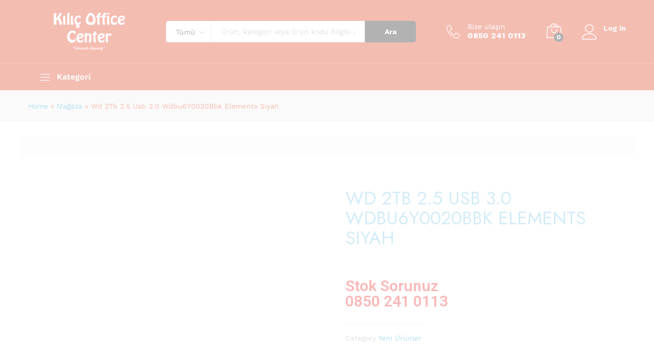

--- FILE ---
content_type: text/html; charset=UTF-8
request_url: https://kilicoffice.com/product/wd-2tb-25-usb-30-wdbu6y0020bbk-elements-siyah/
body_size: 58546
content:
<!DOCTYPE html>
<html lang="tr">
<head>
    <meta charset="UTF-8">
    <meta name="viewport" content="width=device-width, initial-scale=1">
    <link rel="pingback" href="https://kilicoffice.com/xmlrpc.php">

		<link rel="preload" href="https://kilicoffice.com/wp-content/themes/martfury/fonts/linearicons.woff2" as="font" type="font/woff2" crossorigin>
	<link rel="preload" href="https://kilicoffice.com/wp-content/themes/martfury/fonts/eleganticons.woff2" as="font" type="font/woff2" crossorigin>
	<link rel="preload" href="https://kilicoffice.com/wp-content/themes/martfury/fonts/ionicons.woff2" as="font" type="font/woff2" crossorigin>
	<meta name='robots' content='index, follow, max-image-preview:large, max-snippet:-1, max-video-preview:-1' />
<!-- Site Kit tarafından eklenen Google etiketi (gtag.js) İzin Modu snippet&#039;ini sonlandır -->
<script data-lastudiopagespeed-action="reorder" type="javascript/blocked" id='google_gtagjs-js-consent-mode'>
window.dataLayer = window.dataLayer || [];function gtag(){dataLayer.push(arguments);}
gtag('consent', 'default', {"ad_personalization":"denied","ad_storage":"denied","ad_user_data":"denied","analytics_storage":"denied","region":["AT","BE","BG","CY","CZ","DE","DK","EE","ES","FI","FR","GB","GR","HR","HU","IE","IS","IT","LI","LT","LU","LV","MT","NL","NO","PL","PT","RO","SE","SI","SK"],"wait_for_update":500});
window._googlesitekitConsentCategoryMap = {"statistics":["analytics_storage"],"marketing":["ad_storage","ad_user_data","ad_personalization"]};
( function () {
	document.addEventListener(
		'wp_listen_for_consent_change',
		function ( event ) {
			if ( event.detail ) {
				var consentParameters = {};
				var hasConsentParameters = false;
				for ( var category in event.detail ) {
					if ( window._googlesitekitConsentCategoryMap[ category ] ) {
						var status = event.detail[ category ];
						var mappedStatus =
							status === 'allow' ? 'granted' : 'denied';
						var parameters =
							window._googlesitekitConsentCategoryMap[ category ];
						for ( var i = 0; i < parameters.length; i++ ) {
							consentParameters[ parameters[ i ] ] = mappedStatus;
						}
						hasConsentParameters = !! parameters.length;
					}
				}
				if ( hasConsentParameters ) {
					gtag( 'consent', 'update', consentParameters );
				}
			}
		}
	);

	function updateGrantedConsent() {
		if ( ! ( window.wp_consent_type || window.wp_fallback_consent_type ) ) {
			return;
		}
		var consentParameters = {};
		var hasConsentParameters = false;
		for ( var category in window._googlesitekitConsentCategoryMap ) {
			if ( window.wp_has_consent && window.wp_has_consent( category ) ) {
				var parameters =
					window._googlesitekitConsentCategoryMap[ category ];
				for ( var i = 0; i < parameters.length; i++ ) {
					consentParameters[ parameters[ i ] ] = 'granted';
				}
				hasConsentParameters =
					hasConsentParameters || !! parameters.length;
			}
		}
		if ( hasConsentParameters ) {
			gtag( 'consent', 'update', consentParameters );
		}
	}
	document.addEventListener(
		'wp_consent_type_defined',
		updateGrantedConsent
	);
	document.addEventListener( 'DOMContentLoaded', function () {
		if ( ! window.waitfor_consent_hook ) {
			updateGrantedConsent();
		}
	} );
} )();
</script>
<!-- Site Kit tarafından eklenen Google etiketi (gtag.js) İzin Modu snippet&#039;ini sonlandır -->
			
	<!-- This site is optimized with the Yoast SEO Premium plugin v21.9 (Yoast SEO v21.9) - https://yoast.com/wordpress/plugins/seo/ -->
	<title>WD 2TB 2.5 USB 3.0 WDBU6Y0020BBK ELEMENTS SIYAH - Kılıç Office Center | Güvenli Alışveriş</title>
	<link rel="canonical" href="https://kilicoffice.com/product/wd-2tb-25-usb-30-wdbu6y0020bbk-elements-siyah/" />
	<meta property="og:locale" content="tr_TR" />
	<meta property="og:type" content="article" />
	<meta property="og:title" content="WD 2TB 2.5 USB 3.0 WDBU6Y0020BBK ELEMENTS SIYAH" />
	<meta property="og:url" content="https://kilicoffice.com/product/wd-2tb-25-usb-30-wdbu6y0020bbk-elements-siyah/" />
	<meta property="og:site_name" content="Kılıç Office Center | Güvenli Alışveriş" />
	<meta property="article:modified_time" content="2024-08-21T20:24:48+00:00" />
	<meta property="og:image" content="https://kilicoffice.com/wp-content/uploads/2024/04/35531.jpg" />
	<meta property="og:image:width" content="2500" />
	<meta property="og:image:height" content="2500" />
	<meta property="og:image:type" content="image/jpeg" />
	<meta name="twitter:card" content="summary_large_image" />
	<script type="application/ld+json" class="yoast-schema-graph">{"@context":"https://schema.org","@graph":[{"@type":"WebPage","@id":"https://kilicoffice.com/product/wd-2tb-25-usb-30-wdbu6y0020bbk-elements-siyah/","url":"https://kilicoffice.com/product/wd-2tb-25-usb-30-wdbu6y0020bbk-elements-siyah/","name":"WD 2TB 2.5 USB 3.0 WDBU6Y0020BBK ELEMENTS SIYAH - Kılıç Office Center | Güvenli Alışveriş","isPartOf":{"@id":"https://kilicoffice.com/#website"},"primaryImageOfPage":{"@id":"https://kilicoffice.com/product/wd-2tb-25-usb-30-wdbu6y0020bbk-elements-siyah/#primaryimage"},"image":{"@id":"https://kilicoffice.com/product/wd-2tb-25-usb-30-wdbu6y0020bbk-elements-siyah/#primaryimage"},"thumbnailUrl":"https://kilicoffice.com/wp-content/uploads/2024/04/35531.jpg","datePublished":"2024-04-03T08:25:32+00:00","dateModified":"2024-08-21T20:24:48+00:00","breadcrumb":{"@id":"https://kilicoffice.com/product/wd-2tb-25-usb-30-wdbu6y0020bbk-elements-siyah/#breadcrumb"},"inLanguage":"tr","potentialAction":[{"@type":"ReadAction","target":["https://kilicoffice.com/product/wd-2tb-25-usb-30-wdbu6y0020bbk-elements-siyah/"]}]},{"@type":"ImageObject","inLanguage":"tr","@id":"https://kilicoffice.com/product/wd-2tb-25-usb-30-wdbu6y0020bbk-elements-siyah/#primaryimage","url":"https://kilicoffice.com/wp-content/uploads/2024/04/35531.jpg","contentUrl":"https://kilicoffice.com/wp-content/uploads/2024/04/35531.jpg","width":2500,"height":2500},{"@type":"BreadcrumbList","@id":"https://kilicoffice.com/product/wd-2tb-25-usb-30-wdbu6y0020bbk-elements-siyah/#breadcrumb","itemListElement":[{"@type":"ListItem","position":1,"name":"Home","item":"https://kilicoffice.com/"},{"@type":"ListItem","position":2,"name":"Mağaza","item":"https://kilicoffice.com/magaza/"},{"@type":"ListItem","position":3,"name":"Wd 2Tb 2.5 Usb 3.0 Wdbu6Y0020Bbk Elements Siyah"}]},{"@type":"WebSite","@id":"https://kilicoffice.com/#website","url":"https://kilicoffice.com/","name":"Kılıç Office Center | Güvenli Alışveriş","description":"Kılıç Office Center | Güvenli Alışveriş","publisher":{"@id":"https://kilicoffice.com/#organization"},"potentialAction":[{"@type":"SearchAction","target":{"@type":"EntryPoint","urlTemplate":"https://kilicoffice.com/?s={search_term_string}"},"query-input":"required name=search_term_string"}],"inLanguage":"tr"},{"@type":"Organization","@id":"https://kilicoffice.com/#organization","name":"Kılıç Office Center | Güvenli Alışveriş","url":"https://kilicoffice.com/","logo":{"@type":"ImageObject","inLanguage":"tr","@id":"https://kilicoffice.com/#/schema/logo/image/","url":"https://kilicoffice.com/wp-content/uploads/2024/04/kilic-office-logo-templateLogo-1.png","contentUrl":"https://kilicoffice.com/wp-content/uploads/2024/04/kilic-office-logo-templateLogo-1.png","width":494,"height":152,"caption":"Kılıç Office Center | Güvenli Alışveriş"},"image":{"@id":"https://kilicoffice.com/#/schema/logo/image/"}}]}</script>
	<!-- / Yoast SEO Premium plugin. -->


<link rel='dns-prefetch' href='//www.googletagmanager.com' />
<link rel="alternate" type="application/rss+xml" title="Kılıç Office Center | Güvenli Alışveriş &raquo; akışı" href="https://kilicoffice.com/feed/" />
<link rel="alternate" type="application/rss+xml" title="Kılıç Office Center | Güvenli Alışveriş &raquo; yorum akışı" href="https://kilicoffice.com/comments/feed/" />
<link rel="alternate" type="application/rss+xml" title="Kılıç Office Center | Güvenli Alışveriş &raquo; WD 2TB 2.5 USB 3.0 WDBU6Y0020BBK ELEMENTS SIYAH yorum akışı" href="https://kilicoffice.com/product/wd-2tb-25-usb-30-wdbu6y0020bbk-elements-siyah/feed/" />
<script data-lastudiopagespeed-action="reorder" type="javascript/blocked">
/* <![CDATA[ */
window._wpemojiSettings = {"baseUrl":"https:\/\/s.w.org\/images\/core\/emoji\/15.0.3\/72x72\/","ext":".png","svgUrl":"https:\/\/s.w.org\/images\/core\/emoji\/15.0.3\/svg\/","svgExt":".svg","source":{"concatemoji":"https:\/\/kilicoffice.com\/wp-includes\/js\/wp-emoji-release.min.js?ver=6.5.2"}};
/*! This file is auto-generated */
!function(i,n){var o,s,e;function c(e){try{var t={supportTests:e,timestamp:(new Date).valueOf()};sessionStorage.setItem(o,JSON.stringify(t))}catch(e){}}function p(e,t,n){e.clearRect(0,0,e.canvas.width,e.canvas.height),e.fillText(t,0,0);var t=new Uint32Array(e.getImageData(0,0,e.canvas.width,e.canvas.height).data),r=(e.clearRect(0,0,e.canvas.width,e.canvas.height),e.fillText(n,0,0),new Uint32Array(e.getImageData(0,0,e.canvas.width,e.canvas.height).data));return t.every(function(e,t){return e===r[t]})}function u(e,t,n){switch(t){case"flag":return n(e,"\ud83c\udff3\ufe0f\u200d\u26a7\ufe0f","\ud83c\udff3\ufe0f\u200b\u26a7\ufe0f")?!1:!n(e,"\ud83c\uddfa\ud83c\uddf3","\ud83c\uddfa\u200b\ud83c\uddf3")&&!n(e,"\ud83c\udff4\udb40\udc67\udb40\udc62\udb40\udc65\udb40\udc6e\udb40\udc67\udb40\udc7f","\ud83c\udff4\u200b\udb40\udc67\u200b\udb40\udc62\u200b\udb40\udc65\u200b\udb40\udc6e\u200b\udb40\udc67\u200b\udb40\udc7f");case"emoji":return!n(e,"\ud83d\udc26\u200d\u2b1b","\ud83d\udc26\u200b\u2b1b")}return!1}function f(e,t,n){var r="undefined"!=typeof WorkerGlobalScope&&self instanceof WorkerGlobalScope?new OffscreenCanvas(300,150):i.createElement("canvas"),a=r.getContext("2d",{willReadFrequently:!0}),o=(a.textBaseline="top",a.font="600 32px Arial",{});return e.forEach(function(e){o[e]=t(a,e,n)}),o}function t(e){var t=i.createElement("script");t.src=e,t.defer=!0,i.head.appendChild(t)}"undefined"!=typeof Promise&&(o="wpEmojiSettingsSupports",s=["flag","emoji"],n.supports={everything:!0,everythingExceptFlag:!0},e=new Promise(function(e){i.addEventListener("DOMContentLoaded",e,{once:!0})}),new Promise(function(t){var n=function(){try{var e=JSON.parse(sessionStorage.getItem(o));if("object"==typeof e&&"number"==typeof e.timestamp&&(new Date).valueOf()<e.timestamp+604800&&"object"==typeof e.supportTests)return e.supportTests}catch(e){}return null}();if(!n){if("undefined"!=typeof Worker&&"undefined"!=typeof OffscreenCanvas&&"undefined"!=typeof URL&&URL.createObjectURL&&"undefined"!=typeof Blob)try{var e="postMessage("+f.toString()+"("+[JSON.stringify(s),u.toString(),p.toString()].join(",")+"));",r=new Blob([e],{type:"text/javascript"}),a=new Worker(URL.createObjectURL(r),{name:"wpTestEmojiSupports"});return void(a.onmessage=function(e){c(n=e.data),a.terminate(),t(n)})}catch(e){}c(n=f(s,u,p))}t(n)}).then(function(e){for(var t in e)n.supports[t]=e[t],n.supports.everything=n.supports.everything&&n.supports[t],"flag"!==t&&(n.supports.everythingExceptFlag=n.supports.everythingExceptFlag&&n.supports[t]);n.supports.everythingExceptFlag=n.supports.everythingExceptFlag&&!n.supports.flag,n.DOMReady=!1,n.readyCallback=function(){n.DOMReady=!0}}).then(function(){return e}).then(function(){var e;n.supports.everything||(n.readyCallback(),(e=n.source||{}).concatemoji?t(e.concatemoji):e.wpemoji&&e.twemoji&&(t(e.twemoji),t(e.wpemoji)))}))}((window,document),window._wpemojiSettings);
/* ]]> */
</script>
<link rel='stylesheet' id='style-css' href='https://kilicoffice.com/wp-content/plugins/iyzico-woocommerce/media/css/pwi.css?ver=2.0' type='text/css' media='all' />
<style id='wp-emoji-styles-inline-css' type='text/css'>

	img.wp-smiley, img.emoji {
		display: inline !important;
		border: none !important;
		box-shadow: none !important;
		height: 1em !important;
		width: 1em !important;
		margin: 0 0.07em !important;
		vertical-align: -0.1em !important;
		background: none !important;
		padding: 0 !important;
	}
</style>
<link rel='stylesheet' id='wp-block-library-css' href='https://kilicoffice.com/wp-includes/css/dist/block-library/style.min.css?ver=6.5.2' type='text/css' media='all' />
<style id='wp-block-library-theme-inline-css' type='text/css'>
.wp-block-audio figcaption{color:#555;font-size:13px;text-align:center}.is-dark-theme .wp-block-audio figcaption{color:#ffffffa6}.wp-block-audio{margin:0 0 1em}.wp-block-code{border:1px solid #ccc;border-radius:4px;font-family:Menlo,Consolas,monaco,monospace;padding:.8em 1em}.wp-block-embed figcaption{color:#555;font-size:13px;text-align:center}.is-dark-theme .wp-block-embed figcaption{color:#ffffffa6}.wp-block-embed{margin:0 0 1em}.blocks-gallery-caption{color:#555;font-size:13px;text-align:center}.is-dark-theme .blocks-gallery-caption{color:#ffffffa6}.wp-block-image figcaption{color:#555;font-size:13px;text-align:center}.is-dark-theme .wp-block-image figcaption{color:#ffffffa6}.wp-block-image{margin:0 0 1em}.wp-block-pullquote{border-bottom:4px solid;border-top:4px solid;color:currentColor;margin-bottom:1.75em}.wp-block-pullquote cite,.wp-block-pullquote footer,.wp-block-pullquote__citation{color:currentColor;font-size:.8125em;font-style:normal;text-transform:uppercase}.wp-block-quote{border-left:.25em solid;margin:0 0 1.75em;padding-left:1em}.wp-block-quote cite,.wp-block-quote footer{color:currentColor;font-size:.8125em;font-style:normal;position:relative}.wp-block-quote.has-text-align-right{border-left:none;border-right:.25em solid;padding-left:0;padding-right:1em}.wp-block-quote.has-text-align-center{border:none;padding-left:0}.wp-block-quote.is-large,.wp-block-quote.is-style-large,.wp-block-quote.is-style-plain{border:none}.wp-block-search .wp-block-search__label{font-weight:700}.wp-block-search__button{border:1px solid #ccc;padding:.375em .625em}:where(.wp-block-group.has-background){padding:1.25em 2.375em}.wp-block-separator.has-css-opacity{opacity:.4}.wp-block-separator{border:none;border-bottom:2px solid;margin-left:auto;margin-right:auto}.wp-block-separator.has-alpha-channel-opacity{opacity:1}.wp-block-separator:not(.is-style-wide):not(.is-style-dots){width:100px}.wp-block-separator.has-background:not(.is-style-dots){border-bottom:none;height:1px}.wp-block-separator.has-background:not(.is-style-wide):not(.is-style-dots){height:2px}.wp-block-table{margin:0 0 1em}.wp-block-table td,.wp-block-table th{word-break:normal}.wp-block-table figcaption{color:#555;font-size:13px;text-align:center}.is-dark-theme .wp-block-table figcaption{color:#ffffffa6}.wp-block-video figcaption{color:#555;font-size:13px;text-align:center}.is-dark-theme .wp-block-video figcaption{color:#ffffffa6}.wp-block-video{margin:0 0 1em}.wp-block-template-part.has-background{margin-bottom:0;margin-top:0;padding:1.25em 2.375em}
</style>
<link rel='stylesheet' id='nta-css-popup-css' href='https://kilicoffice.com/wp-content/plugins/wp-whatsapp/assets/dist/css/style.css?ver=6.5.2' type='text/css' media='all' />
<style id='classic-theme-styles-inline-css' type='text/css'>
/*! This file is auto-generated */
.wp-block-button__link{color:#fff;background-color:#32373c;border-radius:9999px;box-shadow:none;text-decoration:none;padding:calc(.667em + 2px) calc(1.333em + 2px);font-size:1.125em}.wp-block-file__button{background:#32373c;color:#fff;text-decoration:none}
</style>
<style id='global-styles-inline-css' type='text/css'>
body{--wp--preset--color--black: #000000;--wp--preset--color--cyan-bluish-gray: #abb8c3;--wp--preset--color--white: #ffffff;--wp--preset--color--pale-pink: #f78da7;--wp--preset--color--vivid-red: #cf2e2e;--wp--preset--color--luminous-vivid-orange: #ff6900;--wp--preset--color--luminous-vivid-amber: #fcb900;--wp--preset--color--light-green-cyan: #7bdcb5;--wp--preset--color--vivid-green-cyan: #00d084;--wp--preset--color--pale-cyan-blue: #8ed1fc;--wp--preset--color--vivid-cyan-blue: #0693e3;--wp--preset--color--vivid-purple: #9b51e0;--wp--preset--gradient--vivid-cyan-blue-to-vivid-purple: linear-gradient(135deg,rgba(6,147,227,1) 0%,rgb(155,81,224) 100%);--wp--preset--gradient--light-green-cyan-to-vivid-green-cyan: linear-gradient(135deg,rgb(122,220,180) 0%,rgb(0,208,130) 100%);--wp--preset--gradient--luminous-vivid-amber-to-luminous-vivid-orange: linear-gradient(135deg,rgba(252,185,0,1) 0%,rgba(255,105,0,1) 100%);--wp--preset--gradient--luminous-vivid-orange-to-vivid-red: linear-gradient(135deg,rgba(255,105,0,1) 0%,rgb(207,46,46) 100%);--wp--preset--gradient--very-light-gray-to-cyan-bluish-gray: linear-gradient(135deg,rgb(238,238,238) 0%,rgb(169,184,195) 100%);--wp--preset--gradient--cool-to-warm-spectrum: linear-gradient(135deg,rgb(74,234,220) 0%,rgb(151,120,209) 20%,rgb(207,42,186) 40%,rgb(238,44,130) 60%,rgb(251,105,98) 80%,rgb(254,248,76) 100%);--wp--preset--gradient--blush-light-purple: linear-gradient(135deg,rgb(255,206,236) 0%,rgb(152,150,240) 100%);--wp--preset--gradient--blush-bordeaux: linear-gradient(135deg,rgb(254,205,165) 0%,rgb(254,45,45) 50%,rgb(107,0,62) 100%);--wp--preset--gradient--luminous-dusk: linear-gradient(135deg,rgb(255,203,112) 0%,rgb(199,81,192) 50%,rgb(65,88,208) 100%);--wp--preset--gradient--pale-ocean: linear-gradient(135deg,rgb(255,245,203) 0%,rgb(182,227,212) 50%,rgb(51,167,181) 100%);--wp--preset--gradient--electric-grass: linear-gradient(135deg,rgb(202,248,128) 0%,rgb(113,206,126) 100%);--wp--preset--gradient--midnight: linear-gradient(135deg,rgb(2,3,129) 0%,rgb(40,116,252) 100%);--wp--preset--font-size--small: 13px;--wp--preset--font-size--medium: 20px;--wp--preset--font-size--large: 36px;--wp--preset--font-size--x-large: 42px;--wp--preset--spacing--20: 0.44rem;--wp--preset--spacing--30: 0.67rem;--wp--preset--spacing--40: 1rem;--wp--preset--spacing--50: 1.5rem;--wp--preset--spacing--60: 2.25rem;--wp--preset--spacing--70: 3.38rem;--wp--preset--spacing--80: 5.06rem;--wp--preset--shadow--natural: 6px 6px 9px rgba(0, 0, 0, 0.2);--wp--preset--shadow--deep: 12px 12px 50px rgba(0, 0, 0, 0.4);--wp--preset--shadow--sharp: 6px 6px 0px rgba(0, 0, 0, 0.2);--wp--preset--shadow--outlined: 6px 6px 0px -3px rgba(255, 255, 255, 1), 6px 6px rgba(0, 0, 0, 1);--wp--preset--shadow--crisp: 6px 6px 0px rgba(0, 0, 0, 1);}:where(.is-layout-flex){gap: 0.5em;}:where(.is-layout-grid){gap: 0.5em;}body .is-layout-flow > .alignleft{float: left;margin-inline-start: 0;margin-inline-end: 2em;}body .is-layout-flow > .alignright{float: right;margin-inline-start: 2em;margin-inline-end: 0;}body .is-layout-flow > .aligncenter{margin-left: auto !important;margin-right: auto !important;}body .is-layout-constrained > .alignleft{float: left;margin-inline-start: 0;margin-inline-end: 2em;}body .is-layout-constrained > .alignright{float: right;margin-inline-start: 2em;margin-inline-end: 0;}body .is-layout-constrained > .aligncenter{margin-left: auto !important;margin-right: auto !important;}body .is-layout-constrained > :where(:not(.alignleft):not(.alignright):not(.alignfull)){max-width: var(--wp--style--global--content-size);margin-left: auto !important;margin-right: auto !important;}body .is-layout-constrained > .alignwide{max-width: var(--wp--style--global--wide-size);}body .is-layout-flex{display: flex;}body .is-layout-flex{flex-wrap: wrap;align-items: center;}body .is-layout-flex > *{margin: 0;}body .is-layout-grid{display: grid;}body .is-layout-grid > *{margin: 0;}:where(.wp-block-columns.is-layout-flex){gap: 2em;}:where(.wp-block-columns.is-layout-grid){gap: 2em;}:where(.wp-block-post-template.is-layout-flex){gap: 1.25em;}:where(.wp-block-post-template.is-layout-grid){gap: 1.25em;}.has-black-color{color: var(--wp--preset--color--black) !important;}.has-cyan-bluish-gray-color{color: var(--wp--preset--color--cyan-bluish-gray) !important;}.has-white-color{color: var(--wp--preset--color--white) !important;}.has-pale-pink-color{color: var(--wp--preset--color--pale-pink) !important;}.has-vivid-red-color{color: var(--wp--preset--color--vivid-red) !important;}.has-luminous-vivid-orange-color{color: var(--wp--preset--color--luminous-vivid-orange) !important;}.has-luminous-vivid-amber-color{color: var(--wp--preset--color--luminous-vivid-amber) !important;}.has-light-green-cyan-color{color: var(--wp--preset--color--light-green-cyan) !important;}.has-vivid-green-cyan-color{color: var(--wp--preset--color--vivid-green-cyan) !important;}.has-pale-cyan-blue-color{color: var(--wp--preset--color--pale-cyan-blue) !important;}.has-vivid-cyan-blue-color{color: var(--wp--preset--color--vivid-cyan-blue) !important;}.has-vivid-purple-color{color: var(--wp--preset--color--vivid-purple) !important;}.has-black-background-color{background-color: var(--wp--preset--color--black) !important;}.has-cyan-bluish-gray-background-color{background-color: var(--wp--preset--color--cyan-bluish-gray) !important;}.has-white-background-color{background-color: var(--wp--preset--color--white) !important;}.has-pale-pink-background-color{background-color: var(--wp--preset--color--pale-pink) !important;}.has-vivid-red-background-color{background-color: var(--wp--preset--color--vivid-red) !important;}.has-luminous-vivid-orange-background-color{background-color: var(--wp--preset--color--luminous-vivid-orange) !important;}.has-luminous-vivid-amber-background-color{background-color: var(--wp--preset--color--luminous-vivid-amber) !important;}.has-light-green-cyan-background-color{background-color: var(--wp--preset--color--light-green-cyan) !important;}.has-vivid-green-cyan-background-color{background-color: var(--wp--preset--color--vivid-green-cyan) !important;}.has-pale-cyan-blue-background-color{background-color: var(--wp--preset--color--pale-cyan-blue) !important;}.has-vivid-cyan-blue-background-color{background-color: var(--wp--preset--color--vivid-cyan-blue) !important;}.has-vivid-purple-background-color{background-color: var(--wp--preset--color--vivid-purple) !important;}.has-black-border-color{border-color: var(--wp--preset--color--black) !important;}.has-cyan-bluish-gray-border-color{border-color: var(--wp--preset--color--cyan-bluish-gray) !important;}.has-white-border-color{border-color: var(--wp--preset--color--white) !important;}.has-pale-pink-border-color{border-color: var(--wp--preset--color--pale-pink) !important;}.has-vivid-red-border-color{border-color: var(--wp--preset--color--vivid-red) !important;}.has-luminous-vivid-orange-border-color{border-color: var(--wp--preset--color--luminous-vivid-orange) !important;}.has-luminous-vivid-amber-border-color{border-color: var(--wp--preset--color--luminous-vivid-amber) !important;}.has-light-green-cyan-border-color{border-color: var(--wp--preset--color--light-green-cyan) !important;}.has-vivid-green-cyan-border-color{border-color: var(--wp--preset--color--vivid-green-cyan) !important;}.has-pale-cyan-blue-border-color{border-color: var(--wp--preset--color--pale-cyan-blue) !important;}.has-vivid-cyan-blue-border-color{border-color: var(--wp--preset--color--vivid-cyan-blue) !important;}.has-vivid-purple-border-color{border-color: var(--wp--preset--color--vivid-purple) !important;}.has-vivid-cyan-blue-to-vivid-purple-gradient-background{background: var(--wp--preset--gradient--vivid-cyan-blue-to-vivid-purple) !important;}.has-light-green-cyan-to-vivid-green-cyan-gradient-background{background: var(--wp--preset--gradient--light-green-cyan-to-vivid-green-cyan) !important;}.has-luminous-vivid-amber-to-luminous-vivid-orange-gradient-background{background: var(--wp--preset--gradient--luminous-vivid-amber-to-luminous-vivid-orange) !important;}.has-luminous-vivid-orange-to-vivid-red-gradient-background{background: var(--wp--preset--gradient--luminous-vivid-orange-to-vivid-red) !important;}.has-very-light-gray-to-cyan-bluish-gray-gradient-background{background: var(--wp--preset--gradient--very-light-gray-to-cyan-bluish-gray) !important;}.has-cool-to-warm-spectrum-gradient-background{background: var(--wp--preset--gradient--cool-to-warm-spectrum) !important;}.has-blush-light-purple-gradient-background{background: var(--wp--preset--gradient--blush-light-purple) !important;}.has-blush-bordeaux-gradient-background{background: var(--wp--preset--gradient--blush-bordeaux) !important;}.has-luminous-dusk-gradient-background{background: var(--wp--preset--gradient--luminous-dusk) !important;}.has-pale-ocean-gradient-background{background: var(--wp--preset--gradient--pale-ocean) !important;}.has-electric-grass-gradient-background{background: var(--wp--preset--gradient--electric-grass) !important;}.has-midnight-gradient-background{background: var(--wp--preset--gradient--midnight) !important;}.has-small-font-size{font-size: var(--wp--preset--font-size--small) !important;}.has-medium-font-size{font-size: var(--wp--preset--font-size--medium) !important;}.has-large-font-size{font-size: var(--wp--preset--font-size--large) !important;}.has-x-large-font-size{font-size: var(--wp--preset--font-size--x-large) !important;}
.wp-block-navigation a:where(:not(.wp-element-button)){color: inherit;}
:where(.wp-block-post-template.is-layout-flex){gap: 1.25em;}:where(.wp-block-post-template.is-layout-grid){gap: 1.25em;}
:where(.wp-block-columns.is-layout-flex){gap: 2em;}:where(.wp-block-columns.is-layout-grid){gap: 2em;}
.wp-block-pullquote{font-size: 1.5em;line-height: 1.6;}
</style>
<link rel='stylesheet' id='contact-form-7-css' href='https://kilicoffice.com/wp-content/plugins/contact-form-7/includes/css/styles.css?ver=5.9.3' type='text/css' media='all' />
<link rel='stylesheet' id='woocommerce-general-css' href='https://kilicoffice.com/wp-content/plugins/woocommerce/assets/css/woocommerce.css?ver=8.7.0' type='text/css' media='all' />
<style id='woocommerce-inline-inline-css' type='text/css'>
.woocommerce form .form-row .required { visibility: visible; }
</style>
<link rel='stylesheet' id='wcboost-products-compare-css' href='https://kilicoffice.com/wp-content/plugins/wcboost-products-compare/assets/css/compare.css?ver=1.0.4' type='text/css' media='all' />
<link rel='stylesheet' id='wcboost-variation-swatches-css' href='https://kilicoffice.com/wp-content/plugins/wcboost-variation-swatches/assets/css/frontend.css?ver=1.0.16' type='text/css' media='all' />
<style id='wcboost-variation-swatches-inline-css' type='text/css'>
:root { --wcboost-swatches-item-width: 30px; --wcboost-swatches-item-height: 30px; }
</style>
<link rel='stylesheet' id='wcboost-wishlist-css' href='https://kilicoffice.com/wp-content/plugins/wcboost-wishlist/assets/css/wishlist.css?ver=1.0.10' type='text/css' media='all' />
<link rel='stylesheet' id='martfury-fonts-css' href='https://fonts.googleapis.com/css?family=Work+Sans%3A300%2C400%2C500%2C600%2C700%7CLibre+Baskerville%3A400%2C700&#038;subset=latin%2Clatin-ext&#038;ver=20170801' type='text/css' media='all' />
<link rel='stylesheet' id='linearicons-css' href='https://kilicoffice.com/wp-content/themes/martfury/css/linearicons.min.css?ver=1.0.0' type='text/css' media='all' />
<link rel='stylesheet' id='ionicons-css' href='https://kilicoffice.com/wp-content/themes/martfury/css/ionicons.min.css?ver=2.0.0' type='text/css' media='all' />
<link rel='stylesheet' id='eleganticons-css' href='https://kilicoffice.com/wp-content/themes/martfury/css/eleganticons.min.css?ver=1.0.0' type='text/css' media='all' />
<link rel='stylesheet' id='font-awesome-css' href='https://kilicoffice.com/wp-content/plugins/elementor/assets/lib/font-awesome/css/font-awesome.min.css?ver=4.7.0' type='text/css' media='all' />
<link rel='stylesheet' id='bootstrap-css' href='https://kilicoffice.com/wp-content/themes/martfury/css/bootstrap.min.css?ver=3.3.7' type='text/css' media='all' />
<link rel='stylesheet' id='martfury-css' href='https://kilicoffice.com/wp-content/themes/martfury/style.css?ver=20221213' type='text/css' media='all' />
<style id='martfury-inline-css' type='text/css'>
	/* Color Scheme */

	/* Color */

	body {
		--mf-primary-color: #dd2400;
		--mf-background-primary-color: #dd2400;
		--mf-border-primary-color: #dd2400;
	}

	.widget_shopping_cart_content .woocommerce-mini-cart__buttons .checkout,
	 .header-layout-4 .topbar:not(.header-bar),
	 .header-layout-3 .topbar:not(.header-bar){
		background-color: #ce1500;
	}


</style>
<link rel='stylesheet' id='photoswipe-css' href='https://kilicoffice.com/wp-content/plugins/woocommerce/assets/css/photoswipe/photoswipe.min.css?ver=8.7.0' type='text/css' media='all' />
<link rel='stylesheet' id='photoswipe-default-skin-css' href='https://kilicoffice.com/wp-content/plugins/woocommerce/assets/css/photoswipe/default-skin/default-skin.min.css?ver=8.7.0' type='text/css' media='all' />
<link rel='stylesheet' id='tawc-deals-css' href='https://kilicoffice.com/wp-content/plugins/woocommerce-deals/assets/css/tawc-deals.css?ver=1.0.0' type='text/css' media='all' />
<link rel='stylesheet' id='martfury-product-bought-together-css' href='https://kilicoffice.com/wp-content/themes/martfury/inc/modules/product-bought-together/assets/product-bought-together.css?ver=1.0.0' type='text/css' media='all' />
<link rel='stylesheet' id='lastudio-kit-base-css' href='https://kilicoffice.com/wp-content/plugins/lastudio-element-kit/assets/css/lastudio-kit-base.css?ver=1.3.1' type='text/css' media='all' />
<link rel='stylesheet' id='lastudio-kit-woocommerce-css' href='https://kilicoffice.com/wp-content/plugins/lastudio-element-kit/assets/css/lastudio-kit-woocommerce.css?ver=1.3.1' type='text/css' media='all' />
<link rel='stylesheet' id='elementor-frontend-css' href='https://kilicoffice.com/wp-content/plugins/elementor/assets/css/frontend-lite.min.css?ver=3.20.3' type='text/css' media='all' />
<style id='elementor-frontend-inline-css' type='text/css'>
:root{--lakit-adminbar-height: 0px}@media(min-width:768px){.lakit-vheader--hidemobile.lakit--is-vheader{position:relative}.lakit-vheader--hidemobile.lakit--is-vheader.lakit-vheader-pleft{padding-left:var(--lakit-vheader-width)}.lakit-vheader--hidemobile.lakit--is-vheader.lakit-vheader-pright{padding-right:var(--lakit-vheader-width)}.lakit-vheader--hidemobile.lakit--is-vheader>.elementor-location-header.elementor-edit-area{position:static}.lakit-vheader--hidemobile.lakit--is-vheader>.elementor-location-header>.elementor-element:first-child,.lakit-vheader--hidemobile.lakit--is-vheader>.elementor-location-header>.elementor-section-wrap>.elementor-element:first-child{position:absolute;top:0;bottom:0;width:var(--lakit-vheader-width);height:auto;z-index:3;min-height:calc(100vh - var(--lakit-adminbar-height))}.lakit-vheader--hidemobile.lakit--is-vheader.lakit-vheader-pleft>.elementor-location-header>.elementor-section-wrap>.elementor-top-section:first-child,.lakit-vheader--hidemobile.lakit--is-vheader.lakit-vheader-pleft>.elementor-location-header>.elementor-top-section:first-child{left:0}.lakit-vheader--hidemobile.lakit--is-vheader.lakit-vheader-pright>.elementor-location-header>.elementor-section-wrap>.elementor-top-section:first-child,.lakit-vheader--hidemobile.lakit--is-vheader.lakit-vheader-pright>.elementor-location-header>.elementor-top-section:first-child{right:0}.lakit-vheader--hidemobile.lakit--is-vheader>.elementor-location-header>.elementor-section-wrap>.elementor-top-section:first-child>.elementor-container,.lakit-vheader--hidemobile.lakit--is-vheader>.elementor-location-header>.elementor-top-section:first-child>.elementor-container{flex-flow:row wrap;height:auto;position:sticky;top:var(--lakit-adminbar-height);left:0;min-height:calc(100vh - var(--lakit-adminbar-height))}.lakit-vheader--hidemobile.lakit--is-vheader>.elementor-location-header>.elementor-section-wrap>.elementor-top-section:first-child>.elementor-container>.elementor-column,.lakit-vheader--hidemobile.lakit--is-vheader>.elementor-location-header>.elementor-top-section:first-child>.elementor-container>.elementor-column{width:100%}.lakit-vheader--hidemobile.lakit--is-vheader>.elementor-location-header>.e-con:first-child,.lakit-vheader--hidemobile.lakit--is-vheader>.elementor-location-header>.elementor-section-wrap>.e-con:first-child{display:block}}@media(min-width:1025px){.lakit-vheader--hidetablet.lakit--is-vheader{position:relative}.lakit-vheader--hidetablet.lakit--is-vheader.lakit-vheader-pleft{padding-left:var(--lakit-vheader-width)}.lakit-vheader--hidetablet.lakit--is-vheader.lakit-vheader-pright{padding-right:var(--lakit-vheader-width)}.lakit-vheader--hidetablet.lakit--is-vheader>.elementor-location-header.elementor-edit-area{position:static}.lakit-vheader--hidetablet.lakit--is-vheader>.elementor-location-header>.elementor-element:first-child,.lakit-vheader--hidetablet.lakit--is-vheader>.elementor-location-header>.elementor-section-wrap>.elementor-element:first-child{position:absolute;top:0;bottom:0;width:var(--lakit-vheader-width);height:auto;z-index:3;min-height:calc(100vh - var(--lakit-adminbar-height))}.lakit-vheader--hidetablet.lakit--is-vheader.lakit-vheader-pleft>.elementor-location-header>.elementor-section-wrap>.elementor-top-section:first-child,.lakit-vheader--hidetablet.lakit--is-vheader.lakit-vheader-pleft>.elementor-location-header>.elementor-top-section:first-child{left:0}.lakit-vheader--hidetablet.lakit--is-vheader.lakit-vheader-pright>.elementor-location-header>.elementor-section-wrap>.elementor-top-section:first-child,.lakit-vheader--hidetablet.lakit--is-vheader.lakit-vheader-pright>.elementor-location-header>.elementor-top-section:first-child{right:0}.lakit-vheader--hidetablet.lakit--is-vheader>.elementor-location-header>.elementor-section-wrap>.elementor-top-section:first-child>.elementor-container,.lakit-vheader--hidetablet.lakit--is-vheader>.elementor-location-header>.elementor-top-section:first-child>.elementor-container{flex-flow:row wrap;height:auto;position:sticky;top:var(--lakit-adminbar-height);left:0;min-height:calc(100vh - var(--lakit-adminbar-height))}.lakit-vheader--hidetablet.lakit--is-vheader>.elementor-location-header>.elementor-section-wrap>.elementor-top-section:first-child>.elementor-container>.elementor-column,.lakit-vheader--hidetablet.lakit--is-vheader>.elementor-location-header>.elementor-top-section:first-child>.elementor-container>.elementor-column{width:100%}.lakit-vheader--hidetablet.lakit--is-vheader>.elementor-location-header>.e-con:first-child,.lakit-vheader--hidetablet.lakit--is-vheader>.elementor-location-header>.elementor-section-wrap>.e-con:first-child{display:block}}.col-mob-1,.col-mob-2,.col-mob-3,.col-mob-4,.col-mob-5,.col-mob-6,.col-mob-7,.col-mob-8,.col-mob-9,.col-mob-10,.col-tabp-1,.col-tabp-2,.col-tabp-3,.col-tabp-4,.col-tabp-5,.col-tabp-6,.col-tabp-7,.col-tabp-8,.col-tabp-9,.col-tabp-10,.col-tab-1,.col-tab-2,.col-tab-3,.col-tab-4,.col-tab-5,.col-tab-6,.col-tab-7,.col-tab-8,.col-tab-9,.col-tab-10,.col-lap-1,.col-lap-2,.col-lap-3,.col-lap-4,.col-lap-5,.col-lap-6,.col-lap-7,.col-lap-8,.col-lap-9,.col-lap-10,.col-desk-1,.col-desk-2,.col-desk-3,.col-desk-4,.col-desk-5,.col-desk-6,.col-desk-7,.col-desk-8,.col-desk-9,.col-desk-10{position:relative;min-height:1px;padding:10px;box-sizing:border-box;width:100%}.col-mob-1{flex:0 0 calc(100%/1);max-width:calc(100%/1)}.col-mob-2{flex:0 0 calc(100%/2);max-width:calc(100%/2)}.col-mob-3{flex:0 0 calc(100%/3);max-width:calc(100%/3)}.col-mob-4{flex:0 0 calc(100%/4);max-width:calc(100%/4)}.col-mob-5{flex:0 0 calc(100%/5);max-width:calc(100%/5)}.col-mob-6{flex:0 0 calc(100%/6);max-width:calc(100%/6)}.col-mob-7{flex:0 0 calc(100%/7);max-width:calc(100%/7)}.col-mob-8{flex:0 0 calc(100%/8);max-width:calc(100%/8)}.col-mob-9{flex:0 0 calc(100%/9);max-width:calc(100%/9)}.col-mob-10{flex:0 0 calc(100%/10);max-width:calc(100%/10)}@media(min-width:768px){.col-tab-1{flex:0 0 calc(100%/1);max-width:calc(100%/1)}.col-tab-2{flex:0 0 calc(100%/2);max-width:calc(100%/2)}.col-tab-3{flex:0 0 calc(100%/3);max-width:calc(100%/3)}.col-tab-4{flex:0 0 calc(100%/4);max-width:calc(100%/4)}.col-tab-5{flex:0 0 calc(100%/5);max-width:calc(100%/5)}.col-tab-6{flex:0 0 calc(100%/6);max-width:calc(100%/6)}.col-tab-7{flex:0 0 calc(100%/7);max-width:calc(100%/7)}.col-tab-8{flex:0 0 calc(100%/8);max-width:calc(100%/8)}.col-tab-9{flex:0 0 calc(100%/9);max-width:calc(100%/9)}.col-tab-10{flex:0 0 calc(100%/10);max-width:calc(100%/10)}}@media(min-width:1025px){.col-desk-1{flex:0 0 calc(100%/1);max-width:calc(100%/1)}.col-desk-2{flex:0 0 calc(100%/2);max-width:calc(100%/2)}.col-desk-3{flex:0 0 calc(100%/3);max-width:calc(100%/3)}.col-desk-4{flex:0 0 calc(100%/4);max-width:calc(100%/4)}.col-desk-5{flex:0 0 calc(100%/5);max-width:calc(100%/5)}.col-desk-6{flex:0 0 calc(100%/6);max-width:calc(100%/6)}.col-desk-7{flex:0 0 calc(100%/7);max-width:calc(100%/7)}.col-desk-8{flex:0 0 calc(100%/8);max-width:calc(100%/8)}.col-desk-9{flex:0 0 calc(100%/9);max-width:calc(100%/9)}.col-desk-10{flex:0 0 calc(100%/10);max-width:calc(100%/10)}}@media(max-width: 1024px){.elementor-element.lakit-col-width-auto-tablet{width:auto!important}.elementor-element.lakit-col-width-auto-tablet.lakit-col-align-left{margin-right:auto}.elementor-element.lakit-col-width-auto-tablet.lakit-col-align-right{margin-left:auto}.elementor-element.lakit-col-width-auto-tablet.lakit-col-align-center{margin-left:auto;margin-right:auto}}@media(max-width: 767px){.elementor-element.lakit-col-width-auto-mobile{width:auto!important}.elementor-element.lakit-col-width-auto-mobile.lakit-col-align-left{margin-right:auto}.elementor-element.lakit-col-width-auto-mobile.lakit-col-align-right{margin-left:auto}.elementor-element.lakit-col-width-auto-mobile.lakit-col-align-center{margin-left:auto;margin-right:auto}}
@keyframes lakitShortFadeInDown{from{opacity:0;transform:translate3d(0,-50px,0)}to{opacity:1;transform:none}}.lakitShortFadeInDown{animation-name:lakitShortFadeInDown}@keyframes lakitShortFadeInUp{from{opacity:0;transform:translate3d(0,50px,0)}to{opacity:1;transform:none}}.lakitShortFadeInUp{animation-name:lakitShortFadeInUp}@keyframes lakitShortFadeInLeft{from{opacity:0;transform:translate3d(-50px,0,0)}to{opacity:1;transform:none}}.lakitShortFadeInLeft{animation-name:lakitShortFadeInLeft}@keyframes lakitShortFadeInRight{from{opacity:0;transform:translate3d(50px,0,0)}to{opacity:1;transform:none}}.lakitShortFadeInRight{animation-name:lakitShortFadeInRight}
</style>
<link rel='stylesheet' id='swiper-css' href='https://kilicoffice.com/wp-content/plugins/elementor/assets/lib/swiper/v8/css/swiper.min.css?ver=8.4.5' type='text/css' media='all' />
<link rel='stylesheet' id='elementor-post-10-css' href='https://kilicoffice.com/wp-content/uploads/elementor/css/post-10.css?ver=1754267844' type='text/css' media='all' />
<link rel='stylesheet' id='elementor-pro-css' href='https://kilicoffice.com/wp-content/plugins/elementor-pro/assets/css/frontend-lite.min.css?ver=3.10.3' type='text/css' media='all' />
<link rel='stylesheet' id='elementor-global-css' href='https://kilicoffice.com/wp-content/uploads/elementor/css/global.css?ver=1754267844' type='text/css' media='all' />
<link rel='stylesheet' id='elementor-post-57843-css' href='https://kilicoffice.com/wp-content/uploads/elementor/css/post-57843.css?ver=1754267844' type='text/css' media='all' />
<link rel='stylesheet' id='elementor-post-58826-css' href='https://kilicoffice.com/wp-content/uploads/elementor/css/post-58826.css?ver=1754267844' type='text/css' media='all' />
<link rel='stylesheet' id='google-fonts-1-css' href='https://fonts.googleapis.com/css?family=Roboto%3A100%2C100italic%2C200%2C200italic%2C300%2C300italic%2C400%2C400italic%2C500%2C500italic%2C600%2C600italic%2C700%2C700italic%2C800%2C800italic%2C900%2C900italic%7CRoboto+Slab%3A100%2C100italic%2C200%2C200italic%2C300%2C300italic%2C400%2C400italic%2C500%2C500italic%2C600%2C600italic%2C700%2C700italic%2C800%2C800italic%2C900%2C900italic%7CJost%3A100%2C100italic%2C200%2C200italic%2C300%2C300italic%2C400%2C400italic%2C500%2C500italic%2C600%2C600italic%2C700%2C700italic%2C800%2C800italic%2C900%2C900italic&#038;display=swap&#038;subset=latin-ext&#038;ver=6.5.2' type='text/css' media='all' />
<link rel="preconnect" href="https://fonts.gstatic.com/" crossorigin><script type="text/template" id="tmpl-variation-template">
	<div class="woocommerce-variation-description">{{{ data.variation.variation_description }}}</div>
	<div class="woocommerce-variation-price">{{{ data.variation.price_html }}}</div>
	<div class="woocommerce-variation-availability">{{{ data.variation.availability_html }}}</div>
</script>
<script type="text/template" id="tmpl-unavailable-variation-template">
	<p>Maalesef, bu ürün mevcut değil. Lütfen farklı bir kombinasyon seçin.</p>
</script>
<script data-lastudiopagespeed-action="reorder" type="javascript/blocked" data-src="https://kilicoffice.com/wp-includes/js/jquery/jquery.min.js?ver=3.7.1" id="jquery-core-js"></script>
<script data-lastudiopagespeed-action="reorder" type="javascript/blocked" data-src="https://kilicoffice.com/wp-includes/js/jquery/jquery-migrate.min.js?ver=3.4.1" id="jquery-migrate-js"></script>
<script data-lastudiopagespeed-action="reorder" type="javascript/blocked" data-src="https://kilicoffice.com/wp-content/plugins/woocommerce/assets/js/jquery-blockui/jquery.blockUI.min.js?ver=2.7.0-wc.8.7.0" id="jquery-blockui-js" data-wp-strategy="defer"></script>
<script data-lastudiopagespeed-action="reorder" type="javascript/blocked" id="wc-add-to-cart-js-extra">
/* <![CDATA[ */
var wc_add_to_cart_params = {"ajax_url":"\/wp-admin\/admin-ajax.php","wc_ajax_url":"\/?wc-ajax=%%endpoint%%&elementor_page_id=19855","i18n_view_cart":"Sepeti g\u00f6r\u00fcnt\u00fcle","cart_url":"https:\/\/kilicoffice.com\/?page_id=13","is_cart":"","cart_redirect_after_add":"no"};
/* ]]> */
</script>
<script data-lastudiopagespeed-action="reorder" type="javascript/blocked" data-src="https://kilicoffice.com/wp-content/plugins/woocommerce/assets/js/frontend/add-to-cart.min.js?ver=8.7.0" id="wc-add-to-cart-js" data-wp-strategy="defer"></script>
<script data-lastudiopagespeed-action="reorder" type="javascript/blocked" data-src="https://kilicoffice.com/wp-content/plugins/woocommerce/assets/js/zoom/jquery.zoom.min.js?ver=1.7.21-wc.8.7.0" id="zoom-js" defer="defer" data-wp-strategy="defer"></script>
<script data-lastudiopagespeed-action="reorder" type="javascript/blocked" id="wc-single-product-js-extra">
/* <![CDATA[ */
var wc_single_product_params = {"i18n_required_rating_text":"L\u00fctfen bir oy belirleyin","review_rating_required":"yes","flexslider":{"rtl":false,"animation":"slide","smoothHeight":true,"directionNav":false,"controlNav":"thumbnails","slideshow":false,"animationSpeed":500,"animationLoop":false,"allowOneSlide":false},"zoom_enabled":"1","zoom_options":[],"photoswipe_enabled":"","photoswipe_options":{"shareEl":false,"closeOnScroll":false,"history":false,"hideAnimationDuration":0,"showAnimationDuration":0},"flexslider_enabled":"1"};
/* ]]> */
</script>
<script data-lastudiopagespeed-action="reorder" type="javascript/blocked" id="wc-single-product-js-before">
/* <![CDATA[ */
try{wc_single_product_params.flexslider.directionNav=!0,wc_single_product_params.flexslider.start=function(o){jQuery(document).trigger("lastudiokit/woocommerce/single/product-gallery-start-hook",[o]),jQuery(document).trigger("lastudio-kit/woocommerce/single/product-gallery-start-hook",[o])},wc_single_product_params.flexslider.before=function(o){jQuery(".woocommerce-product-gallery").css("opacity",1),jQuery(document).trigger("lastudiokit/woocommerce/single/init_product_slider",[o]),jQuery(document).trigger("lastudio-kit/woocommerce/single/init_product_slider",[o])},wc_single_product_params.flexslider.init=function(o){jQuery(document).trigger("lastudiokit/woocommerce/single/product-gallery-init-hook",[o]),jQuery(document).trigger("lastudio-kit/woocommerce/single/product-gallery-init-hook",[o])}}catch(o){}
/* ]]> */
</script>
<script data-lastudiopagespeed-action="reorder" type="javascript/blocked" data-src="https://kilicoffice.com/wp-content/plugins/woocommerce/assets/js/frontend/single-product.min.js?ver=8.7.0" id="wc-single-product-js" defer="defer" data-wp-strategy="defer"></script>
<script data-lastudiopagespeed-action="reorder" type="javascript/blocked" data-src="https://kilicoffice.com/wp-content/plugins/woocommerce/assets/js/js-cookie/js.cookie.min.js?ver=2.1.4-wc.8.7.0" id="js-cookie-js" defer="defer" data-wp-strategy="defer"></script>
<script data-lastudiopagespeed-action="reorder" type="javascript/blocked" id="woocommerce-js-extra">
/* <![CDATA[ */
var woocommerce_params = {"ajax_url":"\/wp-admin\/admin-ajax.php","wc_ajax_url":"\/?wc-ajax=%%endpoint%%&elementor_page_id=19855"};
/* ]]> */
</script>
<script data-lastudiopagespeed-action="reorder" type="javascript/blocked" data-src="https://kilicoffice.com/wp-content/plugins/woocommerce/assets/js/frontend/woocommerce.min.js?ver=8.7.0" id="woocommerce-js" defer="defer" data-wp-strategy="defer"></script>
<script data-lastudiopagespeed-action="reorder" type="javascript/blocked" data-src="https://kilicoffice.com/wp-content/plugins/js_composer/assets/js/vendors/woocommerce-add-to-cart.js?ver=7.5" id="vc_woocommerce-add-to-cart-js-js"></script>
<!--[if lt IE 9]>
<script data-lastudiopagespeed-action="reorder" type="javascript/blocked" data-src="https://kilicoffice.com/wp-content/themes/martfury/js/plugins/html5shiv.min.js?ver=3.7.2" id="html5shiv-js"></script>
<![endif]-->
<!--[if lt IE 9]>
<script data-lastudiopagespeed-action="reorder" type="javascript/blocked" data-src="https://kilicoffice.com/wp-content/themes/martfury/js/plugins/respond.min.js?ver=1.4.2" id="respond-js"></script>
<![endif]-->
<script data-lastudiopagespeed-action="reorder" type="javascript/blocked" data-src="https://kilicoffice.com/wp-includes/js/underscore.min.js?ver=1.13.4" id="underscore-js"></script>
<script data-lastudiopagespeed-action="reorder" type="javascript/blocked" id="wp-util-js-extra">
/* <![CDATA[ */
var _wpUtilSettings = {"ajax":{"url":"\/wp-admin\/admin-ajax.php"}};
/* ]]> */
</script>
<script data-lastudiopagespeed-action="reorder" type="javascript/blocked" data-src="https://kilicoffice.com/wp-includes/js/wp-util.min.js?ver=6.5.2" id="wp-util-js"></script>
<script data-lastudiopagespeed-action="reorder" type="javascript/blocked" id="wc-add-to-cart-variation-js-extra">
/* <![CDATA[ */
var wc_add_to_cart_variation_params = {"wc_ajax_url":"\/?wc-ajax=%%endpoint%%&elementor_page_id=19855","i18n_no_matching_variations_text":"Maalesef, se\u00e7iminizle e\u015fle\u015fen \u00fcr\u00fcn bulunmuyor. L\u00fctfen farkl\u0131 bir kombinasyon se\u00e7in.","i18n_make_a_selection_text":"L\u00fctfen sepetinize bu \u00fcr\u00fcn\u00fc eklemeden \u00f6nce baz\u0131 \u00fcr\u00fcn se\u00e7eneklerini belirleyin.","i18n_unavailable_text":"Maalesef, bu \u00fcr\u00fcn mevcut de\u011fil. L\u00fctfen farkl\u0131 bir kombinasyon se\u00e7in."};
/* ]]> */
</script>
<script data-lastudiopagespeed-action="reorder" type="javascript/blocked" data-src="https://kilicoffice.com/wp-content/plugins/woocommerce/assets/js/frontend/add-to-cart-variation.min.js?ver=8.7.0" id="wc-add-to-cart-variation-js" defer="defer" data-wp-strategy="defer"></script>
<script data-lastudiopagespeed-action="reorder" type="javascript/blocked" data-src="https://kilicoffice.com/wp-content/themes/martfury/js/plugins/waypoints.min.js?ver=2.0.2" id="waypoints-js"></script>
<script data-lastudiopagespeed-action="reorder" type="javascript/blocked" id="martfury-product-bought-together-js-extra">
/* <![CDATA[ */
var martfuryPbt = {"currency_pos":"right","currency_symbol":"\u20ba","thousand_sep":",","decimal_sep":".","price_decimals":"2","check_all":"","pbt_alert":"Please select a purchasable variation for [name] before adding this product to the cart.","pbt_alert_multiple":"Please select a purchasable variation for the selected variable products before adding them to the cart."};
/* ]]> */
</script>
<script data-lastudiopagespeed-action="reorder" type="javascript/blocked" data-src="https://kilicoffice.com/wp-content/themes/martfury/inc/modules/product-bought-together/assets/product-bought-together.js?ver=1.0.0" id="martfury-product-bought-together-js"></script>
<script data-lastudiopagespeed-action="reorder" type="javascript/blocked" id="wc-cart-fragments-js-extra">
/* <![CDATA[ */
var wc_cart_fragments_params = {"ajax_url":"\/wp-admin\/admin-ajax.php","wc_ajax_url":"\/?wc-ajax=%%endpoint%%&elementor_page_id=19855","cart_hash_key":"wc_cart_hash_e365bb56cc7cdffa50b93538b9f6a89e","fragment_name":"wc_fragments_e365bb56cc7cdffa50b93538b9f6a89e","request_timeout":"5000"};
/* ]]> */
</script>
<script data-lastudiopagespeed-action="reorder" type="javascript/blocked" data-src="https://kilicoffice.com/wp-content/plugins/woocommerce/assets/js/frontend/cart-fragments.min.js?ver=8.7.0" id="wc-cart-fragments-js" defer="defer" data-wp-strategy="defer"></script>

<!-- Google tag (gtag.js) snippet added by Site Kit -->

<!-- Google Analytics snippet added by Site Kit -->
<script data-lastudiopagespeed-action="reorder" type="javascript/blocked" data-src="https://www.googletagmanager.com/gtag/js?id=GT-M34Q7PB" id="google_gtagjs-js" async></script>
<script data-lastudiopagespeed-action="reorder" type="javascript/blocked" id="google_gtagjs-js-after">
/* <![CDATA[ */
window.dataLayer = window.dataLayer || [];function gtag(){dataLayer.push(arguments);}
gtag("set","linker",{"domains":["kilicoffice.com"]});
gtag("js", new Date());
gtag("set", "developer_id.dZTNiMT", true);
gtag("config", "GT-M34Q7PB");
/* ]]> */
</script>

<!-- End Google tag (gtag.js) snippet added by Site Kit -->
<script data-lastudiopagespeed-action="reorder" type="javascript/blocked"></script><link rel="https://api.w.org/" href="https://kilicoffice.com/wp-json/" /><link rel="alternate" type="application/json" href="https://kilicoffice.com/wp-json/wp/v2/product/19855" /><link rel="EditURI" type="application/rsd+xml" title="RSD" href="https://kilicoffice.com/xmlrpc.php?rsd" />
<meta name="generator" content="WordPress 6.5.2" />
<meta name="generator" content="WooCommerce 8.7.0" />
<link rel='shortlink' href='https://kilicoffice.com/?p=19855' />
<link rel="alternate" type="application/json+oembed" href="https://kilicoffice.com/wp-json/oembed/1.0/embed?url=https%3A%2F%2Fkilicoffice.com%2Fproduct%2Fwd-2tb-25-usb-30-wdbu6y0020bbk-elements-siyah%2F" />
<link rel="alternate" type="text/xml+oembed" href="https://kilicoffice.com/wp-json/oembed/1.0/embed?url=https%3A%2F%2Fkilicoffice.com%2Fproduct%2Fwd-2tb-25-usb-30-wdbu6y0020bbk-elements-siyah%2F&#038;format=xml" />
<meta name="generator" content="Site Kit by Google 1.125.0" />	<noscript><style>.woocommerce-product-gallery{ opacity: 1 !important; }</style></noscript>
	
<!-- Site Kit tarafından eklenen Google AdSense meta etiketleri -->
<meta name="google-adsense-platform-account" content="ca-host-pub-2644536267352236">
<meta name="google-adsense-platform-domain" content="sitekit.withgoogle.com">
<!-- Site Kit tarafından eklenen Google AdSense meta etiketlerine son verin -->
<meta name="generator" content="Elementor 3.20.3; features: e_optimized_assets_loading, e_optimized_css_loading, e_font_icon_svg, additional_custom_breakpoints, block_editor_assets_optimize, e_image_loading_optimization; settings: css_print_method-external, google_font-enabled, font_display-swap">
<style type="text/css">.recentcomments a{display:inline !important;padding:0 !important;margin:0 !important;}</style><meta name="generator" content="Powered by WPBakery Page Builder - drag and drop page builder for WordPress."/>
<meta name="generator" content="Powered by Slider Revolution 6.6.20 - responsive, Mobile-Friendly Slider Plugin for WordPress with comfortable drag and drop interface." />
<script data-lastudiopagespeed-action="reorder" type="javascript/blocked">function setREVStartSize(e){
			//window.requestAnimationFrame(function() {
				window.RSIW = window.RSIW===undefined ? window.innerWidth : window.RSIW;
				window.RSIH = window.RSIH===undefined ? window.innerHeight : window.RSIH;
				try {
					var pw = document.getElementById(e.c).parentNode.offsetWidth,
						newh;
					pw = pw===0 || isNaN(pw) || (e.l=="fullwidth" || e.layout=="fullwidth") ? window.RSIW : pw;
					e.tabw = e.tabw===undefined ? 0 : parseInt(e.tabw);
					e.thumbw = e.thumbw===undefined ? 0 : parseInt(e.thumbw);
					e.tabh = e.tabh===undefined ? 0 : parseInt(e.tabh);
					e.thumbh = e.thumbh===undefined ? 0 : parseInt(e.thumbh);
					e.tabhide = e.tabhide===undefined ? 0 : parseInt(e.tabhide);
					e.thumbhide = e.thumbhide===undefined ? 0 : parseInt(e.thumbhide);
					e.mh = e.mh===undefined || e.mh=="" || e.mh==="auto" ? 0 : parseInt(e.mh,0);
					if(e.layout==="fullscreen" || e.l==="fullscreen")
						newh = Math.max(e.mh,window.RSIH);
					else{
						e.gw = Array.isArray(e.gw) ? e.gw : [e.gw];
						for (var i in e.rl) if (e.gw[i]===undefined || e.gw[i]===0) e.gw[i] = e.gw[i-1];
						e.gh = e.el===undefined || e.el==="" || (Array.isArray(e.el) && e.el.length==0)? e.gh : e.el;
						e.gh = Array.isArray(e.gh) ? e.gh : [e.gh];
						for (var i in e.rl) if (e.gh[i]===undefined || e.gh[i]===0) e.gh[i] = e.gh[i-1];
											
						var nl = new Array(e.rl.length),
							ix = 0,
							sl;
						e.tabw = e.tabhide>=pw ? 0 : e.tabw;
						e.thumbw = e.thumbhide>=pw ? 0 : e.thumbw;
						e.tabh = e.tabhide>=pw ? 0 : e.tabh;
						e.thumbh = e.thumbhide>=pw ? 0 : e.thumbh;
						for (var i in e.rl) nl[i] = e.rl[i]<window.RSIW ? 0 : e.rl[i];
						sl = nl[0];
						for (var i in nl) if (sl>nl[i] && nl[i]>0) { sl = nl[i]; ix=i;}
						var m = pw>(e.gw[ix]+e.tabw+e.thumbw) ? 1 : (pw-(e.tabw+e.thumbw)) / (e.gw[ix]);
						newh =  (e.gh[ix] * m) + (e.tabh + e.thumbh);
					}
					var el = document.getElementById(e.c);
					if (el!==null && el) el.style.height = newh+"px";
					el = document.getElementById(e.c+"_wrapper");
					if (el!==null && el) {
						el.style.height = newh+"px";
						el.style.display = "block";
					}
				} catch(e){
					console.log("Failure at Presize of Slider:" + e)
				}
			//});
		  };</script>
<style id="kirki-inline-styles">/* vietnamese */
@font-face {
  font-family: 'Work Sans';
  font-style: normal;
  font-weight: 400;
  font-display: swap;
  src: url(https://kilicoffice.com/wp-content/fonts/work-sans/QGYsz_wNahGAdqQ43Rh_c6Dpp_k.woff2) format('woff2');
  unicode-range: U+0102-0103, U+0110-0111, U+0128-0129, U+0168-0169, U+01A0-01A1, U+01AF-01B0, U+0300-0301, U+0303-0304, U+0308-0309, U+0323, U+0329, U+1EA0-1EF9, U+20AB;
}
/* latin-ext */
@font-face {
  font-family: 'Work Sans';
  font-style: normal;
  font-weight: 400;
  font-display: swap;
  src: url(https://kilicoffice.com/wp-content/fonts/work-sans/QGYsz_wNahGAdqQ43Rh_cqDpp_k.woff2) format('woff2');
  unicode-range: U+0100-02BA, U+02BD-02C5, U+02C7-02CC, U+02CE-02D7, U+02DD-02FF, U+0304, U+0308, U+0329, U+1D00-1DBF, U+1E00-1E9F, U+1EF2-1EFF, U+2020, U+20A0-20AB, U+20AD-20C0, U+2113, U+2C60-2C7F, U+A720-A7FF;
}
/* latin */
@font-face {
  font-family: 'Work Sans';
  font-style: normal;
  font-weight: 400;
  font-display: swap;
  src: url(https://kilicoffice.com/wp-content/fonts/work-sans/QGYsz_wNahGAdqQ43Rh_fKDp.woff2) format('woff2');
  unicode-range: U+0000-00FF, U+0131, U+0152-0153, U+02BB-02BC, U+02C6, U+02DA, U+02DC, U+0304, U+0308, U+0329, U+2000-206F, U+20AC, U+2122, U+2191, U+2193, U+2212, U+2215, U+FEFF, U+FFFD;
}
/* vietnamese */
@font-face {
  font-family: 'Work Sans';
  font-style: normal;
  font-weight: 600;
  font-display: swap;
  src: url(https://kilicoffice.com/wp-content/fonts/work-sans/QGYsz_wNahGAdqQ43Rh_c6Dpp_k.woff2) format('woff2');
  unicode-range: U+0102-0103, U+0110-0111, U+0128-0129, U+0168-0169, U+01A0-01A1, U+01AF-01B0, U+0300-0301, U+0303-0304, U+0308-0309, U+0323, U+0329, U+1EA0-1EF9, U+20AB;
}
/* latin-ext */
@font-face {
  font-family: 'Work Sans';
  font-style: normal;
  font-weight: 600;
  font-display: swap;
  src: url(https://kilicoffice.com/wp-content/fonts/work-sans/QGYsz_wNahGAdqQ43Rh_cqDpp_k.woff2) format('woff2');
  unicode-range: U+0100-02BA, U+02BD-02C5, U+02C7-02CC, U+02CE-02D7, U+02DD-02FF, U+0304, U+0308, U+0329, U+1D00-1DBF, U+1E00-1E9F, U+1EF2-1EFF, U+2020, U+20A0-20AB, U+20AD-20C0, U+2113, U+2C60-2C7F, U+A720-A7FF;
}
/* latin */
@font-face {
  font-family: 'Work Sans';
  font-style: normal;
  font-weight: 600;
  font-display: swap;
  src: url(https://kilicoffice.com/wp-content/fonts/work-sans/QGYsz_wNahGAdqQ43Rh_fKDp.woff2) format('woff2');
  unicode-range: U+0000-00FF, U+0131, U+0152-0153, U+02BB-02BC, U+02C6, U+02DA, U+02DC, U+0304, U+0308, U+0329, U+2000-206F, U+20AC, U+2122, U+2191, U+2193, U+2212, U+2215, U+FEFF, U+FFFD;
}/* vietnamese */
@font-face {
  font-family: 'Work Sans';
  font-style: normal;
  font-weight: 400;
  font-display: swap;
  src: url(https://kilicoffice.com/wp-content/fonts/work-sans/QGYsz_wNahGAdqQ43Rh_c6Dpp_k.woff2) format('woff2');
  unicode-range: U+0102-0103, U+0110-0111, U+0128-0129, U+0168-0169, U+01A0-01A1, U+01AF-01B0, U+0300-0301, U+0303-0304, U+0308-0309, U+0323, U+0329, U+1EA0-1EF9, U+20AB;
}
/* latin-ext */
@font-face {
  font-family: 'Work Sans';
  font-style: normal;
  font-weight: 400;
  font-display: swap;
  src: url(https://kilicoffice.com/wp-content/fonts/work-sans/QGYsz_wNahGAdqQ43Rh_cqDpp_k.woff2) format('woff2');
  unicode-range: U+0100-02BA, U+02BD-02C5, U+02C7-02CC, U+02CE-02D7, U+02DD-02FF, U+0304, U+0308, U+0329, U+1D00-1DBF, U+1E00-1E9F, U+1EF2-1EFF, U+2020, U+20A0-20AB, U+20AD-20C0, U+2113, U+2C60-2C7F, U+A720-A7FF;
}
/* latin */
@font-face {
  font-family: 'Work Sans';
  font-style: normal;
  font-weight: 400;
  font-display: swap;
  src: url(https://kilicoffice.com/wp-content/fonts/work-sans/QGYsz_wNahGAdqQ43Rh_fKDp.woff2) format('woff2');
  unicode-range: U+0000-00FF, U+0131, U+0152-0153, U+02BB-02BC, U+02C6, U+02DA, U+02DC, U+0304, U+0308, U+0329, U+2000-206F, U+20AC, U+2122, U+2191, U+2193, U+2212, U+2215, U+FEFF, U+FFFD;
}
/* vietnamese */
@font-face {
  font-family: 'Work Sans';
  font-style: normal;
  font-weight: 600;
  font-display: swap;
  src: url(https://kilicoffice.com/wp-content/fonts/work-sans/QGYsz_wNahGAdqQ43Rh_c6Dpp_k.woff2) format('woff2');
  unicode-range: U+0102-0103, U+0110-0111, U+0128-0129, U+0168-0169, U+01A0-01A1, U+01AF-01B0, U+0300-0301, U+0303-0304, U+0308-0309, U+0323, U+0329, U+1EA0-1EF9, U+20AB;
}
/* latin-ext */
@font-face {
  font-family: 'Work Sans';
  font-style: normal;
  font-weight: 600;
  font-display: swap;
  src: url(https://kilicoffice.com/wp-content/fonts/work-sans/QGYsz_wNahGAdqQ43Rh_cqDpp_k.woff2) format('woff2');
  unicode-range: U+0100-02BA, U+02BD-02C5, U+02C7-02CC, U+02CE-02D7, U+02DD-02FF, U+0304, U+0308, U+0329, U+1D00-1DBF, U+1E00-1E9F, U+1EF2-1EFF, U+2020, U+20A0-20AB, U+20AD-20C0, U+2113, U+2C60-2C7F, U+A720-A7FF;
}
/* latin */
@font-face {
  font-family: 'Work Sans';
  font-style: normal;
  font-weight: 600;
  font-display: swap;
  src: url(https://kilicoffice.com/wp-content/fonts/work-sans/QGYsz_wNahGAdqQ43Rh_fKDp.woff2) format('woff2');
  unicode-range: U+0000-00FF, U+0131, U+0152-0153, U+02BB-02BC, U+02C6, U+02DA, U+02DC, U+0304, U+0308, U+0329, U+2000-206F, U+20AC, U+2122, U+2191, U+2193, U+2212, U+2215, U+FEFF, U+FFFD;
}/* vietnamese */
@font-face {
  font-family: 'Work Sans';
  font-style: normal;
  font-weight: 400;
  font-display: swap;
  src: url(https://kilicoffice.com/wp-content/fonts/work-sans/QGYsz_wNahGAdqQ43Rh_c6Dpp_k.woff2) format('woff2');
  unicode-range: U+0102-0103, U+0110-0111, U+0128-0129, U+0168-0169, U+01A0-01A1, U+01AF-01B0, U+0300-0301, U+0303-0304, U+0308-0309, U+0323, U+0329, U+1EA0-1EF9, U+20AB;
}
/* latin-ext */
@font-face {
  font-family: 'Work Sans';
  font-style: normal;
  font-weight: 400;
  font-display: swap;
  src: url(https://kilicoffice.com/wp-content/fonts/work-sans/QGYsz_wNahGAdqQ43Rh_cqDpp_k.woff2) format('woff2');
  unicode-range: U+0100-02BA, U+02BD-02C5, U+02C7-02CC, U+02CE-02D7, U+02DD-02FF, U+0304, U+0308, U+0329, U+1D00-1DBF, U+1E00-1E9F, U+1EF2-1EFF, U+2020, U+20A0-20AB, U+20AD-20C0, U+2113, U+2C60-2C7F, U+A720-A7FF;
}
/* latin */
@font-face {
  font-family: 'Work Sans';
  font-style: normal;
  font-weight: 400;
  font-display: swap;
  src: url(https://kilicoffice.com/wp-content/fonts/work-sans/QGYsz_wNahGAdqQ43Rh_fKDp.woff2) format('woff2');
  unicode-range: U+0000-00FF, U+0131, U+0152-0153, U+02BB-02BC, U+02C6, U+02DA, U+02DC, U+0304, U+0308, U+0329, U+2000-206F, U+20AC, U+2122, U+2191, U+2193, U+2212, U+2215, U+FEFF, U+FFFD;
}
/* vietnamese */
@font-face {
  font-family: 'Work Sans';
  font-style: normal;
  font-weight: 600;
  font-display: swap;
  src: url(https://kilicoffice.com/wp-content/fonts/work-sans/QGYsz_wNahGAdqQ43Rh_c6Dpp_k.woff2) format('woff2');
  unicode-range: U+0102-0103, U+0110-0111, U+0128-0129, U+0168-0169, U+01A0-01A1, U+01AF-01B0, U+0300-0301, U+0303-0304, U+0308-0309, U+0323, U+0329, U+1EA0-1EF9, U+20AB;
}
/* latin-ext */
@font-face {
  font-family: 'Work Sans';
  font-style: normal;
  font-weight: 600;
  font-display: swap;
  src: url(https://kilicoffice.com/wp-content/fonts/work-sans/QGYsz_wNahGAdqQ43Rh_cqDpp_k.woff2) format('woff2');
  unicode-range: U+0100-02BA, U+02BD-02C5, U+02C7-02CC, U+02CE-02D7, U+02DD-02FF, U+0304, U+0308, U+0329, U+1D00-1DBF, U+1E00-1E9F, U+1EF2-1EFF, U+2020, U+20A0-20AB, U+20AD-20C0, U+2113, U+2C60-2C7F, U+A720-A7FF;
}
/* latin */
@font-face {
  font-family: 'Work Sans';
  font-style: normal;
  font-weight: 600;
  font-display: swap;
  src: url(https://kilicoffice.com/wp-content/fonts/work-sans/QGYsz_wNahGAdqQ43Rh_fKDp.woff2) format('woff2');
  unicode-range: U+0000-00FF, U+0131, U+0152-0153, U+02BB-02BC, U+02C6, U+02DA, U+02DC, U+0304, U+0308, U+0329, U+2000-206F, U+20AC, U+2122, U+2191, U+2193, U+2212, U+2215, U+FEFF, U+FFFD;
}</style><noscript><style> .wpb_animate_when_almost_visible { opacity: 1; }</style></noscript>
</head>

<body class="product-template-default single single-product postid-19855 wp-embed-responsive ltr theme-martfury woocommerce woocommerce-page woocommerce-no-js header-layout-3 full-content single-product-layout-1 mf-preloader mf-light-skin sticky-header elementor-columns-no-space wpb-js-composer js-comp-ver-7.5 vc_responsive elementor-default elementor-template-full-width elementor-kit-10 elementor-page-58826 product_loop-no-hover lakit--enabled">
        <div id="martfury-preloader" class="martfury-preloader">
        </div>
		
<div id="page" class="hfeed site">
			        <header id="site-header" class="site-header header-department-bot header-dark">
			<div class="header-main-wapper">
    <div class="header-main">
        <div class="container">
            <div class="row header-row">
                <div class="header-logo col-md-3 col-sm-3">
                    <div class="d-logo">
						    <div class="logo">
        <a href="https://kilicoffice.com/">
            <img class="site-logo" alt="Kılıç Office Center | Güvenli Alışveriş"
                 src="https://kilicoffice.com/wp-content/uploads/2024/04/kilic-office-logo-1-2.png"/>
			        </a>
    </div>
<p class="site-title"><a href="https://kilicoffice.com/" rel="home">Kılıç Office Center | Güvenli Alışveriş</a></p>    <h2 class="site-description">Kılıç Office Center | Güvenli Alışveriş</h2>

                    </div>
					                        <div class="d-department hidden-xs hidden-sm">
							        <div class="products-cats-menu mf-closed">
            <div class="cats-menu-title"><i class="icon-menu"><span class="s-space">&nbsp;</span></i><span class="text">Kategori</span></div>

            <div class="toggle-product-cats nav" >
				<ul id="menu-shop-by-department" class="menu"><li class="menu-item menu-item-type-taxonomy menu-item-object-product_cat menu-item-has-children menu-item-57763 dropdown is-mega-menu has-width has-background"><a href="https://kilicoffice.com/product-category/ofis-kirtasiye/" class="dropdown-toggle" role="button" data-toggle="dropdown" aria-haspopup="true" aria-expanded="false">Ofis Kırtasiye</a>
<ul
 style="background-image: url(https://kilicoffice.com/wp-content/uploads/2024/04/m1.jpg); background-position:left top ; background-repeat:no-repeat; background-attachment:scroll; width:530px" class="dropdown-submenu">
<li>
<div class="mega-menu-content">
<div class="row">
	<div class="mr-col col-md-12">
	<div class="menu-item-mega"><a  href="https://kilicoffice.com/product-category/ofis-kirtasiye/" class="dropdown-toggle" role="button" data-toggle="dropdown" aria-haspopup="true" aria-expanded="false">Ofis Kırtasiye</a>
	<div class="mega-menu-submenu"><ul class="sub-menu check">
		<li class="menu-item menu-item-type-taxonomy menu-item-object-product_cat menu-item-57765"><a href="https://kilicoffice.com/product-category/ofis-kirtasiye/boya-ve-resim-malzemeleri/">Boya ve Resim Malzemeleri</a></li>
		<li class="menu-item menu-item-type-taxonomy menu-item-object-product_cat menu-item-57766"><a href="https://kilicoffice.com/product-category/ofis-kirtasiye/masauestue-gerecleri/">Masaüstü Gereçleri</a></li>
		<li class="menu-item menu-item-type-taxonomy menu-item-object-product_cat menu-item-57767"><a href="https://kilicoffice.com/product-category/ofis-kirtasiye/yazi-gerecleri/">Yazı Gereçleri</a></li>
		<li class="menu-item menu-item-type-taxonomy menu-item-object-product_cat menu-item-57768"><a href="https://kilicoffice.com/product-category/ofis-kirtasiye/dosyalama-ve-arsivleme/">Dosyalama ve Arşivleme</a></li>
		<li class="menu-item menu-item-type-taxonomy menu-item-object-product_cat menu-item-57769"><a href="https://kilicoffice.com/product-category/ofis-kirtasiye/sunum-ve-planlama/">Sunum ve Planlama</a></li>
		<li class="menu-item menu-item-type-taxonomy menu-item-object-product_cat menu-item-57770"><a href="https://kilicoffice.com/product-category/ofis-kirtasiye/hobi/">Hobi</a></li>

	</ul>
	</div></div>
</div>

</div>
</div>
</li>
</ul>
</li>
<li class="menu-item menu-item-type-taxonomy menu-item-object-product_cat menu-item-has-children menu-item-57771 dropdown is-mega-menu has-width has-background"><a href="https://kilicoffice.com/product-category/kagit-ueruenleri/" class="dropdown-toggle" role="button" data-toggle="dropdown" aria-haspopup="true" aria-expanded="false">Kağıt Ürünleri</a>
<ul
 style="background-image: url(https://kilicoffice.com/wp-content/uploads/2024/04/m22.jpg); background-position:left top ; background-repeat:no-repeat; background-attachment:scroll; width:530px" class="dropdown-submenu">
<li>
<div class="mega-menu-content">
<div class="row">
	<div class="mr-col col-md-12">
	<div class="menu-item-mega"><a  href="https://kilicoffice.com/product-category/kagit-ueruenleri/" class="dropdown-toggle" role="button" data-toggle="dropdown" aria-haspopup="true" aria-expanded="false">Kağıt Ürünleri</a>
	<div class="mega-menu-submenu"><ul class="sub-menu check">
		<li class="menu-item menu-item-type-taxonomy menu-item-object-product_cat menu-item-57773"><a href="https://kilicoffice.com/product-category/kagit-ueruenleri/yazici-fotokopi-kagitlari/fotokopi-kagitlari/">Fotokopi Kağıtları</a></li>
		<li class="menu-item menu-item-type-taxonomy menu-item-object-product_cat menu-item-57774"><a href="https://kilicoffice.com/product-category/kagit-ueruenleri/pano-not-teknik-ve-oezel-kagitlar/">Pano, Not, Teknik ve Özel Kağıtlar</a></li>
		<li class="menu-item menu-item-type-taxonomy menu-item-object-product_cat menu-item-57775"><a href="https://kilicoffice.com/product-category/kagit-ueruenleri/defterler-ve-ajandalar/">Defterler ve Ajandalar</a></li>
		<li class="menu-item menu-item-type-taxonomy menu-item-object-product_cat menu-item-57776"><a href="https://kilicoffice.com/product-category/kagit-ueruenleri/etiket-ve-makineleri/">Etiket ve Makineleri</a></li>
		<li class="menu-item menu-item-type-taxonomy menu-item-object-product_cat menu-item-57777"><a href="https://kilicoffice.com/product-category/kagit-ueruenleri/zarflar/">Zarflar</a></li>

	</ul>
	</div></div>
</div>

</div>
</div>
</li>
</ul>
</li>
<li class="menu-item menu-item-type-taxonomy menu-item-object-product_cat menu-item-has-children menu-item-57778 dropdown is-mega-menu has-width has-background"><a href="https://kilicoffice.com/product-category/kartus-toner/" class="dropdown-toggle" role="button" data-toggle="dropdown" aria-haspopup="true" aria-expanded="false">Kartuş Toner</a>
<ul
 style="background-image: url(https://kilicoffice.com/wp-content/uploads/2024/04/m23.jpg); background-position:left top ; background-repeat:no-repeat; background-attachment:scroll; width:530px" class="dropdown-submenu">
<li>
<div class="mega-menu-content">
<div class="row">
	<div class="mr-col col-md-12">
	<div class="menu-item-mega"><a  href="https://kilicoffice.com/product-category/kartus-toner/" class="dropdown-toggle" role="button" data-toggle="dropdown" aria-haspopup="true" aria-expanded="false">Kartuş Toner</a>
	<div class="mega-menu-submenu"><ul class="sub-menu check">
		<li class="menu-item menu-item-type-taxonomy menu-item-object-product_cat menu-item-57780"><a href="https://kilicoffice.com/product-category/kartus-toner/kartuslar/">Kartuşlar</a></li>
		<li class="menu-item menu-item-type-taxonomy menu-item-object-product_cat menu-item-57781"><a href="https://kilicoffice.com/product-category/kartus-toner/tonerler/">Tonerler</a></li>
		<li class="menu-item menu-item-type-taxonomy menu-item-object-product_cat menu-item-57782"><a href="https://kilicoffice.com/product-category/kartus-toner/seritler/">Şeritler</a></li>
		<li class="menu-item menu-item-type-taxonomy menu-item-object-product_cat menu-item-57783"><a href="https://kilicoffice.com/product-category/kartus-toner/muadil-tonerler/">Muadil Tonerler</a></li>

	</ul>
	</div></div>
</div>

</div>
</div>
</li>
</ul>
</li>
<li class="menu-item menu-item-type-taxonomy menu-item-object-product_cat menu-item-has-children menu-item-57784 dropdown is-mega-menu has-width has-background"><a href="https://kilicoffice.com/product-category/teknoloji/" class="dropdown-toggle" role="button" data-toggle="dropdown" aria-haspopup="true" aria-expanded="false">Teknoloji</a>
<ul
 style="background-image: url(https://kilicoffice.com/wp-content/uploads/2024/04/m24.jpg); background-position:left top ; background-repeat:no-repeat; background-attachment:scroll; width:530px" class="dropdown-submenu">
<li>
<div class="mega-menu-content">
<div class="row">
	<div class="mr-col col-md-12">
	<div class="menu-item-mega"><a  href="https://kilicoffice.com/product-category/teknoloji/" class="dropdown-toggle" role="button" data-toggle="dropdown" aria-haspopup="true" aria-expanded="false">Teknoloji</a>
	<div class="mega-menu-submenu"><ul class="sub-menu check">
		<li class="menu-item menu-item-type-taxonomy menu-item-object-product_cat menu-item-57786"><a href="https://kilicoffice.com/product-category/teknoloji/bilgisayar-ve-cevre-birimleri/">Bilgisayar ve Çevre Birimleri</a></li>
		<li class="menu-item menu-item-type-taxonomy menu-item-object-product_cat menu-item-57787"><a href="https://kilicoffice.com/product-category/teknoloji/yazici-ve-tarayicilar/">Yazıcı ve Tarayıcılar</a></li>
		<li class="menu-item menu-item-type-taxonomy menu-item-object-product_cat menu-item-57788"><a href="https://kilicoffice.com/product-category/teknoloji/enerji/">Enerji</a></li>
		<li class="menu-item menu-item-type-taxonomy menu-item-object-product_cat menu-item-57789"><a href="https://kilicoffice.com/product-category/teknoloji/isiticilar-vantilatoerler/">Isıtıcılar &#038; Vantilatörler</a></li>
		<li class="menu-item menu-item-type-taxonomy menu-item-object-product_cat menu-item-57790"><a href="https://kilicoffice.com/product-category/teknoloji/telekomuenikasyon/">Telekomünikasyon</a></li>

	</ul>
	</div></div>
</div>

</div>
</div>
</li>
</ul>
</li>
<li class="menu-item menu-item-type-taxonomy menu-item-object-product_cat menu-item-has-children menu-item-57791 dropdown is-mega-menu has-width has-background"><a href="https://kilicoffice.com/product-category/temizlik-ueruenleri/" class="dropdown-toggle" role="button" data-toggle="dropdown" aria-haspopup="true" aria-expanded="false">Temizlik Ürünleri</a>
<ul
 style="background-image: url(https://kilicoffice.com/wp-content/uploads/2024/04/m25.jpg); background-position:left top ; background-repeat:no-repeat; background-attachment:scroll; width:530px" class="dropdown-submenu">
<li>
<div class="mega-menu-content">
<div class="row">
	<div class="mr-col col-md-12">
	<div class="menu-item-mega"><a  href="https://kilicoffice.com/product-category/temizlik-ueruenleri/" class="dropdown-toggle" role="button" data-toggle="dropdown" aria-haspopup="true" aria-expanded="false">Temizlik Ürünleri</a>
	<div class="mega-menu-submenu"><ul class="sub-menu check">
		<li class="menu-item menu-item-type-taxonomy menu-item-object-product_cat menu-item-57793"><a href="https://kilicoffice.com/product-category/temizlik-ueruenleri/temizlik-gerecleri/">Temizlik Gereçleri</a></li>
		<li class="menu-item menu-item-type-taxonomy menu-item-object-product_cat menu-item-57794"><a href="https://kilicoffice.com/product-category/temizlik-ueruenleri/mutfak-temizligi/">Mutfak Temizliği</a></li>
		<li class="menu-item menu-item-type-taxonomy menu-item-object-product_cat menu-item-57795"><a href="https://kilicoffice.com/product-category/temizlik-ueruenleri/ofis-genel-temizligi/">Ofis Genel Temizliği</a></li>
		<li class="menu-item menu-item-type-taxonomy menu-item-object-product_cat menu-item-57796"><a href="https://kilicoffice.com/product-category/temizlik-ueruenleri/kisisel-bakim-ueruenleri/">Kişisel Bakım Ürünleri</a></li>
		<li class="menu-item menu-item-type-taxonomy menu-item-object-product_cat menu-item-57797"><a href="https://kilicoffice.com/product-category/temizlik-ueruenleri/tuvalet-ve-banyo-temizligi/">Tuvalet ve Banyo Temizliği</a></li>

	</ul>
	</div></div>
</div>

</div>
</div>
</li>
</ul>
</li>
<li class="menu-item menu-item-type-taxonomy menu-item-object-product_cat menu-item-has-children menu-item-57798 dropdown is-mega-menu has-width has-background"><a href="https://kilicoffice.com/product-category/canta/canta/" class="dropdown-toggle" role="button" data-toggle="dropdown" aria-haspopup="true" aria-expanded="false">Çanta</a>
<ul
 style="background-image: url(https://kilicoffice.com/wp-content/uploads/2024/04/m26.jpg); background-position:left top ; background-repeat:no-repeat; background-attachment:scroll; width:530px" class="dropdown-submenu">
<li>
<div class="mega-menu-content">
<div class="row">
	<div class="mr-col col-md-12">
	<div class="menu-item-mega"><a  href="https://kilicoffice.com/product-category/canta/canta/" class="dropdown-toggle" role="button" data-toggle="dropdown" aria-haspopup="true" aria-expanded="false">Çanta</a>
	<div class="mega-menu-submenu"><ul class="sub-menu check">
		<li class="menu-item menu-item-type-taxonomy menu-item-object-product_cat menu-item-57800"><a href="https://kilicoffice.com/product-category/canta/anaokulu-cantalari/">Anaokulu Çantaları</a></li>
		<li class="menu-item menu-item-type-taxonomy menu-item-object-product_cat menu-item-57801"><a href="https://kilicoffice.com/product-category/canta/beslenme-cantalari/">Beslenme Çantaları</a></li>
		<li class="menu-item menu-item-type-taxonomy menu-item-object-product_cat menu-item-57802"><a href="https://kilicoffice.com/product-category/canta/evrak-cantalari/">Evrak Çantaları</a></li>
		<li class="menu-item menu-item-type-taxonomy menu-item-object-product_cat menu-item-57803"><a href="https://kilicoffice.com/product-category/canta/notebook-cantalari/">Notebook Çantaları</a></li>
		<li class="menu-item menu-item-type-taxonomy menu-item-object-product_cat menu-item-57804"><a href="https://kilicoffice.com/product-category/canta/proje-cantalari-ve-tuepleri/">Proje Çantaları ve Tüpleri</a></li>
		<li class="menu-item menu-item-type-taxonomy menu-item-object-product_cat menu-item-57805"><a href="https://kilicoffice.com/product-category/canta/sirt-cantalari/">Sırt Çantaları</a></li>
		<li class="menu-item menu-item-type-taxonomy menu-item-object-product_cat menu-item-57806"><a href="https://kilicoffice.com/product-category/canta/matara/">Matara</a></li>
		<li class="menu-item menu-item-type-taxonomy menu-item-object-product_cat menu-item-57807"><a href="https://kilicoffice.com/product-category/canta/kalem-kutulari/">Kalem Kutuları</a></li>
		<li class="menu-item menu-item-type-taxonomy menu-item-object-product_cat menu-item-57808"><a href="https://kilicoffice.com/product-category/canta/cuezdan/">Cüzdan</a></li>

	</ul>
	</div></div>
</div>

</div>
</div>
</li>
</ul>
</li>
<li class="menu-item menu-item-type-taxonomy menu-item-object-product_cat menu-item-has-children menu-item-57809 dropdown is-mega-menu has-width has-background"><a href="https://kilicoffice.com/product-category/mini-market/" class="dropdown-toggle" role="button" data-toggle="dropdown" aria-haspopup="true" aria-expanded="false">Mini Market</a>
<ul
 style="background-image: url(https://kilicoffice.com/wp-content/uploads/2024/04/m28.jpg); background-position:left top ; background-repeat:no-repeat; background-attachment:scroll; width:530px" class="dropdown-submenu">
<li>
<div class="mega-menu-content">
<div class="row">
	<div class="mr-col col-md-12">
	<div class="menu-item-mega"><a  href="https://kilicoffice.com/product-category/mini-market/" class="dropdown-toggle" role="button" data-toggle="dropdown" aria-haspopup="true" aria-expanded="false">Mini Market</a>
	<div class="mega-menu-submenu"><ul class="sub-menu check">
		<li class="menu-item menu-item-type-taxonomy menu-item-object-product_cat menu-item-57811"><a href="https://kilicoffice.com/product-category/mini-market/kahveler/">Kahveler</a></li>
		<li class="menu-item menu-item-type-taxonomy menu-item-object-product_cat menu-item-57812"><a href="https://kilicoffice.com/product-category/mini-market/caylar-ve-sekerler/">Çaylar ve Şekerler</a></li>
		<li class="menu-item menu-item-type-taxonomy menu-item-object-product_cat menu-item-57813"><a href="https://kilicoffice.com/product-category/mini-market/kullan-at-mutfak-malzemeleri/">Kullan At Mutfak Malzemeleri</a></li>
		<li class="menu-item menu-item-type-taxonomy menu-item-object-product_cat menu-item-57814"><a href="https://kilicoffice.com/product-category/mini-market/Icecekler/">İçecekler</a></li>
		<li class="menu-item menu-item-type-taxonomy menu-item-object-product_cat menu-item-57815"><a href="https://kilicoffice.com/product-category/mini-market/zueccaciye-ueruenleri/">Züccaciye Ürünleri</a></li>
		<li class="menu-item menu-item-type-taxonomy menu-item-object-product_cat menu-item-57816"><a href="https://kilicoffice.com/product-category/mini-market/atistirmaliklar/">Atıştırmalıklar</a></li>

	</ul>
	</div></div>
</div>

</div>
</div>
</li>
</ul>
</li>
<li class="menu-item menu-item-type-custom menu-item-object-custom menu-item-57817"><a><br></a></li>
<li class="menu-item menu-item-type-custom menu-item-object-custom menu-item-57818"><a><br></a></li>
<li class="menu-item menu-item-type-custom menu-item-object-custom menu-item-57819"><a><br></a></li>
<li class="menu-item menu-item-type-custom menu-item-object-custom menu-item-57820"><a><br></a></li>
<li class="menu-item menu-item-type-custom menu-item-object-custom menu-item-57821"><a><br></a></li>
<li class="menu-item menu-item-type-custom menu-item-object-custom menu-item-57822"><a><br></a></li>
<li class="menu-item menu-item-type-custom menu-item-object-custom menu-item-57823"><a><br></a></li>
<li class="menu-item menu-item-type-custom menu-item-object-custom menu-item-57824"><a><br></a></li>
<li class="menu-item menu-item-type-custom menu-item-object-custom menu-item-57825"><a><br></a></li>
</ul>            </div>
        </div>
		                        </div>
					                </div>
                <div class="header-extras col-md-9 col-sm-9">
					<div class="product-extra-search">
                <form class="products-search" method="get" action="https://kilicoffice.com/">
                <div class="psearch-content">
                    <div class="product-cat"><div class="product-cat-label ">Tümü</div> <select  name='product_cat' id='header-search-product-cat' class='product-cat-dd'>
	<option value='0' selected='selected'>Tümü</option>
	<option class="level-0" value="canta">Çanta</option>
	<option class="level-1" value="anaokulu-cantalari">&nbsp;&nbsp;&nbsp;Anaokulu Çantaları</option>
	<option class="level-1" value="beslenme-cantalari">&nbsp;&nbsp;&nbsp;Beslenme Çantaları</option>
	<option class="level-1" value="canta">&nbsp;&nbsp;&nbsp;Çanta</option>
	<option class="level-1" value="cek-cek-cantalari">&nbsp;&nbsp;&nbsp;Çek Çek Çantaları</option>
	<option class="level-1" value="cuezdan">&nbsp;&nbsp;&nbsp;Cüzdan</option>
	<option class="level-1" value="evrak-cantalari">&nbsp;&nbsp;&nbsp;Evrak Çantaları</option>
	<option class="level-1" value="kalem-kutulari">&nbsp;&nbsp;&nbsp;Kalem Kutuları</option>
	<option class="level-1" value="matara">&nbsp;&nbsp;&nbsp;Matara</option>
	<option class="level-1" value="notebook-cantalari">&nbsp;&nbsp;&nbsp;Notebook Çantaları</option>
	<option class="level-1" value="proje-cantalari-ve-tuepleri">&nbsp;&nbsp;&nbsp;Proje Çantaları ve Tüpleri</option>
	<option class="level-1" value="sirt-cantalari">&nbsp;&nbsp;&nbsp;Sırt Çantaları</option>
	<option class="level-0" value="hirdavat">Hırdavat</option>
	<option class="level-0" value="kagit-ueruenleri">Kağıt Ürünleri</option>
	<option class="level-1" value="defterler-ve-ajandalar">&nbsp;&nbsp;&nbsp;Defterler ve Ajandalar</option>
	<option class="level-2" value="ajanda">&nbsp;&nbsp;&nbsp;&nbsp;&nbsp;&nbsp;Ajanda</option>
	<option class="level-2" value="bloknot">&nbsp;&nbsp;&nbsp;&nbsp;&nbsp;&nbsp;Bloknot</option>
	<option class="level-2" value="defterler">&nbsp;&nbsp;&nbsp;&nbsp;&nbsp;&nbsp;Defterler</option>
	<option class="level-2" value="eskiz-defteri-sketchbook">&nbsp;&nbsp;&nbsp;&nbsp;&nbsp;&nbsp;Eskiz Defteri-Sketchbook</option>
	<option class="level-2" value="fihristler">&nbsp;&nbsp;&nbsp;&nbsp;&nbsp;&nbsp;Fihristler</option>
	<option class="level-2" value="hatira-defteri">&nbsp;&nbsp;&nbsp;&nbsp;&nbsp;&nbsp;Hatıra Defteri</option>
	<option class="level-2" value="kap-kagitlari">&nbsp;&nbsp;&nbsp;&nbsp;&nbsp;&nbsp;Kap Kağıtları</option>
	<option class="level-2" value="kraft-defterler">&nbsp;&nbsp;&nbsp;&nbsp;&nbsp;&nbsp;Kraft Defterler</option>
	<option class="level-2" value="makbuzlar">&nbsp;&nbsp;&nbsp;&nbsp;&nbsp;&nbsp;Makbuzlar</option>
	<option class="level-2" value="muezik-defteri">&nbsp;&nbsp;&nbsp;&nbsp;&nbsp;&nbsp;Müzik Defteri</option>
	<option class="level-2" value="not-defteri">&nbsp;&nbsp;&nbsp;&nbsp;&nbsp;&nbsp;Not Defteri</option>
	<option class="level-2" value="okul-defteri">&nbsp;&nbsp;&nbsp;&nbsp;&nbsp;&nbsp;Okul Defteri</option>
	<option class="level-2" value="organizer">&nbsp;&nbsp;&nbsp;&nbsp;&nbsp;&nbsp;Organizer</option>
	<option class="level-2" value="pastel-defterler">&nbsp;&nbsp;&nbsp;&nbsp;&nbsp;&nbsp;Pastel Defterler</option>
	<option class="level-2" value="resim-defteri">&nbsp;&nbsp;&nbsp;&nbsp;&nbsp;&nbsp;Resim Defteri</option>
	<option class="level-2" value="resim-kagitlari">&nbsp;&nbsp;&nbsp;&nbsp;&nbsp;&nbsp;Resim Kağıtları</option>
	<option class="level-2" value="resmi-ve-ticari-evraklar">&nbsp;&nbsp;&nbsp;&nbsp;&nbsp;&nbsp;Resmi Ve Ticari Evraklar</option>
	<option class="level-2" value="suluboya-defterleri">&nbsp;&nbsp;&nbsp;&nbsp;&nbsp;&nbsp;Suluboya Defterleri</option>
	<option class="level-1" value="etiket-ve-makineleri">&nbsp;&nbsp;&nbsp;Etiket ve Makineleri</option>
	<option class="level-2" value="barkod-ve-etiket-yazici">&nbsp;&nbsp;&nbsp;&nbsp;&nbsp;&nbsp;Barkod ve Etiket Yazıcı</option>
	<option class="level-2" value="beyaz-etiketler">&nbsp;&nbsp;&nbsp;&nbsp;&nbsp;&nbsp;Beyaz Etiketler</option>
	<option class="level-2" value="etiket-makinesi">&nbsp;&nbsp;&nbsp;&nbsp;&nbsp;&nbsp;Etiket Makinesi</option>
	<option class="level-2" value="etiket-makinesi-etiketleri">&nbsp;&nbsp;&nbsp;&nbsp;&nbsp;&nbsp;Etiket Makinesi Etiketleri</option>
	<option class="level-2" value="kilcik-tabancasi-ve-malzemeleri">&nbsp;&nbsp;&nbsp;&nbsp;&nbsp;&nbsp;Kılçık Tabancası ve Malzemeleri</option>
	<option class="level-2" value="ofis-etiketleri">&nbsp;&nbsp;&nbsp;&nbsp;&nbsp;&nbsp;Ofis Etiketleri</option>
	<option class="level-2" value="okul-etiketi">&nbsp;&nbsp;&nbsp;&nbsp;&nbsp;&nbsp;Okul Etiketi</option>
	<option class="level-1" value="pano-not-teknik-ve-oezel-kagitlar">&nbsp;&nbsp;&nbsp;Pano, Not, Teknik ve Özel Kağıtlar</option>
	<option class="level-2" value="fon-kartonlari-ve-mukavva">&nbsp;&nbsp;&nbsp;&nbsp;&nbsp;&nbsp;Fon Kartonları ve Mukavva</option>
	<option class="level-2" value="karbon-kagidi">&nbsp;&nbsp;&nbsp;&nbsp;&nbsp;&nbsp;Karbon Kağıdı</option>
	<option class="level-2" value="kuep-not-kagitlari">&nbsp;&nbsp;&nbsp;&nbsp;&nbsp;&nbsp;Küp Not Kağıtları</option>
	<option class="level-2" value="yapiskanli-folyo">&nbsp;&nbsp;&nbsp;&nbsp;&nbsp;&nbsp;Yapışkanlı Folyo</option>
	<option class="level-2" value="yapiskanli-not-kagitlari">&nbsp;&nbsp;&nbsp;&nbsp;&nbsp;&nbsp;Yapışkanlı Not Kağıtları</option>
	<option class="level-1" value="yazici-fotokopi-kagitlari">&nbsp;&nbsp;&nbsp;Yazıcı Fotokopi Kağıtları</option>
	<option class="level-2" value="faks-kagidi-rulolari">&nbsp;&nbsp;&nbsp;&nbsp;&nbsp;&nbsp;Faks Kağıdı Ruloları</option>
	<option class="level-2" value="fotograf-kagitlari">&nbsp;&nbsp;&nbsp;&nbsp;&nbsp;&nbsp;Fotoğraf Kağıtları</option>
	<option class="level-2" value="fotokopi-kagitlari">&nbsp;&nbsp;&nbsp;&nbsp;&nbsp;&nbsp;Fotokopi Kağıtları</option>
	<option class="level-2" value="gramajli-fotokopi-kagitlari">&nbsp;&nbsp;&nbsp;&nbsp;&nbsp;&nbsp;Gramajlı Fotokopi Kağıtları</option>
	<option class="level-2" value="renkli-fotokopi-kagitlari">&nbsp;&nbsp;&nbsp;&nbsp;&nbsp;&nbsp;Renkli Fotokopi Kağıtları</option>
	<option class="level-2" value="suerekli-form-kagitlari">&nbsp;&nbsp;&nbsp;&nbsp;&nbsp;&nbsp;Sürekli Form Kağıtları</option>
	<option class="level-2" value="yazarkasa-termal-rulolar">&nbsp;&nbsp;&nbsp;&nbsp;&nbsp;&nbsp;Yazarkasa Termal Rulolar</option>
	<option class="level-1" value="zarflar">&nbsp;&nbsp;&nbsp;Zarflar</option>
	<option class="level-2" value="cd-dvd-ve-mektup-zarflari">&nbsp;&nbsp;&nbsp;&nbsp;&nbsp;&nbsp;CD/DVD ve Mektup Zarfları</option>
	<option class="level-2" value="davetiye-zaflari">&nbsp;&nbsp;&nbsp;&nbsp;&nbsp;&nbsp;Davetiye Zafları</option>
	<option class="level-2" value="dogum-guenue-zarflari">&nbsp;&nbsp;&nbsp;&nbsp;&nbsp;&nbsp;Doğum Günü Zarfları</option>
	<option class="level-2" value="hava-kabarcikli-zarflar">&nbsp;&nbsp;&nbsp;&nbsp;&nbsp;&nbsp;Hava Kabarcıklı Zarflar</option>
	<option class="level-2" value="torba-zarflar">&nbsp;&nbsp;&nbsp;&nbsp;&nbsp;&nbsp;Torba Zarflar</option>
	<option class="level-0" value="kartus-toner">Kartuş Toner</option>
	<option class="level-1" value="kartuslar">&nbsp;&nbsp;&nbsp;Kartuşlar</option>
	<option class="level-2" value="brother-kartus">&nbsp;&nbsp;&nbsp;&nbsp;&nbsp;&nbsp;Brother Kartuş</option>
	<option class="level-2" value="canon-kartus">&nbsp;&nbsp;&nbsp;&nbsp;&nbsp;&nbsp;Canon Kartuş</option>
	<option class="level-2" value="epson-kartus">&nbsp;&nbsp;&nbsp;&nbsp;&nbsp;&nbsp;Epson Kartuş</option>
	<option class="level-2" value="hp-kartus">&nbsp;&nbsp;&nbsp;&nbsp;&nbsp;&nbsp;HP Kartuş</option>
	<option class="level-2" value="lexmark-kartus">&nbsp;&nbsp;&nbsp;&nbsp;&nbsp;&nbsp;Lexmark Kartuş</option>
	<option class="level-1" value="muadil-tonerler">&nbsp;&nbsp;&nbsp;Muadil Tonerler</option>
	<option class="level-2" value="brother">&nbsp;&nbsp;&nbsp;&nbsp;&nbsp;&nbsp;Brother</option>
	<option class="level-2" value="canon">&nbsp;&nbsp;&nbsp;&nbsp;&nbsp;&nbsp;Canon</option>
	<option class="level-2" value="hp">&nbsp;&nbsp;&nbsp;&nbsp;&nbsp;&nbsp;Hp</option>
	<option class="level-2" value="kyocera">&nbsp;&nbsp;&nbsp;&nbsp;&nbsp;&nbsp;Kyocera</option>
	<option class="level-2" value="lexmark">&nbsp;&nbsp;&nbsp;&nbsp;&nbsp;&nbsp;Lexmark</option>
	<option class="level-2" value="oki">&nbsp;&nbsp;&nbsp;&nbsp;&nbsp;&nbsp;Oki</option>
	<option class="level-2" value="ricoh">&nbsp;&nbsp;&nbsp;&nbsp;&nbsp;&nbsp;Ricoh</option>
	<option class="level-2" value="samsung">&nbsp;&nbsp;&nbsp;&nbsp;&nbsp;&nbsp;Samsung</option>
	<option class="level-2" value="xerox">&nbsp;&nbsp;&nbsp;&nbsp;&nbsp;&nbsp;Xerox</option>
	<option class="level-1" value="seritler">&nbsp;&nbsp;&nbsp;Şeritler</option>
	<option class="level-2" value="epson">&nbsp;&nbsp;&nbsp;&nbsp;&nbsp;&nbsp;Epson</option>
	<option class="level-2" value="lexmark">&nbsp;&nbsp;&nbsp;&nbsp;&nbsp;&nbsp;Lexmark</option>
	<option class="level-2" value="oki">&nbsp;&nbsp;&nbsp;&nbsp;&nbsp;&nbsp;Oki</option>
	<option class="level-2" value="panasonic">&nbsp;&nbsp;&nbsp;&nbsp;&nbsp;&nbsp;Panasonic</option>
	<option class="level-1" value="tonerler">&nbsp;&nbsp;&nbsp;Tonerler</option>
	<option class="level-2" value="brother-toner">&nbsp;&nbsp;&nbsp;&nbsp;&nbsp;&nbsp;Brother Toner</option>
	<option class="level-2" value="canon-toner">&nbsp;&nbsp;&nbsp;&nbsp;&nbsp;&nbsp;Canon Toner</option>
	<option class="level-2" value="digerleri">&nbsp;&nbsp;&nbsp;&nbsp;&nbsp;&nbsp;Diğerleri</option>
	<option class="level-2" value="epson-toner">&nbsp;&nbsp;&nbsp;&nbsp;&nbsp;&nbsp;Epson Toner</option>
	<option class="level-2" value="hp-toner">&nbsp;&nbsp;&nbsp;&nbsp;&nbsp;&nbsp;HP Toner</option>
	<option class="level-2" value="oki-toner">&nbsp;&nbsp;&nbsp;&nbsp;&nbsp;&nbsp;Oki Toner</option>
	<option class="level-2" value="samsung-toner">&nbsp;&nbsp;&nbsp;&nbsp;&nbsp;&nbsp;Samsung Toner</option>
	<option class="level-2" value="xerox-toner">&nbsp;&nbsp;&nbsp;&nbsp;&nbsp;&nbsp;Xerox Toner</option>
	<option class="level-0" value="kitap-muezik">Kitap &#038; Müzik</option>
	<option class="level-1" value="aksiyon-macera">&nbsp;&nbsp;&nbsp;Aksiyon &#8211; Macera</option>
	<option class="level-1" value="ani-mektup-guenluek">&nbsp;&nbsp;&nbsp;Anı &#8211; Mektup &#8211; Günlük</option>
	<option class="level-1" value="anlati">&nbsp;&nbsp;&nbsp;Anlatı</option>
	<option class="level-1" value="annelik-ve-cocuk-bakimi">&nbsp;&nbsp;&nbsp;Annelik ve Çocuk Bakımı</option>
	<option class="level-1" value="antropoloji">&nbsp;&nbsp;&nbsp;Antropoloji</option>
	<option class="level-1" value="arastirma-Inceleme">&nbsp;&nbsp;&nbsp;Araştırma &#8211; İnceleme</option>
	<option class="level-1" value="arastirma-Inceleme-referans">&nbsp;&nbsp;&nbsp;Araştırma-İnceleme-Referans</option>
	<option class="level-1" value="ask">&nbsp;&nbsp;&nbsp;Aşk</option>
	<option class="level-1" value="ayt-kitaplari">&nbsp;&nbsp;&nbsp;AYT Kitapları</option>
	<option class="level-1" value="biyografi-otobiyografi">&nbsp;&nbsp;&nbsp;Biyografi-Otobiyografi</option>
	<option class="level-1" value="boyama-ve-cikartma-kitaplari">&nbsp;&nbsp;&nbsp;Boyama Ve Çıkartma Kitapları</option>
	<option class="level-1" value="deneme">&nbsp;&nbsp;&nbsp;Deneme</option>
	<option class="level-1" value="diger">&nbsp;&nbsp;&nbsp;Diğer</option>
	<option class="level-1" value="diger-yardimcilar">&nbsp;&nbsp;&nbsp;Diğer Yardımcılar</option>
	<option class="level-1" value="ebeveyn-kitaplari">&nbsp;&nbsp;&nbsp;Ebeveyn Kitapları</option>
	<option class="level-1" value="edebiyat">&nbsp;&nbsp;&nbsp;Edebiyat</option>
	<option class="level-2" value="alman-edebiyati">&nbsp;&nbsp;&nbsp;&nbsp;&nbsp;&nbsp;Alman Edebiyatı</option>
	<option class="level-2" value="amerikan-edebiyati">&nbsp;&nbsp;&nbsp;&nbsp;&nbsp;&nbsp;Amerikan Edebiyatı</option>
	<option class="level-2" value="diger-uelke-edebiyatlari">&nbsp;&nbsp;&nbsp;&nbsp;&nbsp;&nbsp;Diğer Ülke Edebiyatları</option>
	<option class="level-2" value="divan-edebiyati-halk-edebiyati">&nbsp;&nbsp;&nbsp;&nbsp;&nbsp;&nbsp;Divan Edebiyatı &#8211; Halk Edebiyatı</option>
	<option class="level-2" value="fransiz-edebiyati">&nbsp;&nbsp;&nbsp;&nbsp;&nbsp;&nbsp;Fransız Edebiyatı</option>
	<option class="level-2" value="genclik-edebiyati">&nbsp;&nbsp;&nbsp;&nbsp;&nbsp;&nbsp;Gençlik Edebiyatı</option>
	<option class="level-2" value="Ingiliz-edebiyati">&nbsp;&nbsp;&nbsp;&nbsp;&nbsp;&nbsp;İngiliz Edebiyatı</option>
	<option class="level-2" value="Ispanyol-edebiyati">&nbsp;&nbsp;&nbsp;&nbsp;&nbsp;&nbsp;İspanyol Edebiyatı</option>
	<option class="level-2" value="latin-edebiyati">&nbsp;&nbsp;&nbsp;&nbsp;&nbsp;&nbsp;Latin Edebiyatı</option>
	<option class="level-2" value="ortadogu-arap-edebiyati">&nbsp;&nbsp;&nbsp;&nbsp;&nbsp;&nbsp;Ortadoğu &#8211; Arap Edebiyatı</option>
	<option class="level-2" value="rus-edebiyati">&nbsp;&nbsp;&nbsp;&nbsp;&nbsp;&nbsp;Rus Edebiyatı</option>
	<option class="level-2" value="tuerk-edebiyati">&nbsp;&nbsp;&nbsp;&nbsp;&nbsp;&nbsp;Türk Edebiyatı</option>
	<option class="level-1" value="efsane-destan">&nbsp;&nbsp;&nbsp;Efsane-Destan</option>
	<option class="level-1" value="fantastik">&nbsp;&nbsp;&nbsp;Fantastik</option>
	<option class="level-1" value="genel-psikoloji">&nbsp;&nbsp;&nbsp;Genel Psikoloji</option>
	<option class="level-1" value="gezi-rehberi">&nbsp;&nbsp;&nbsp;Gezi Rehberi</option>
	<option class="level-1" value="haritalar">&nbsp;&nbsp;&nbsp;Haritalar</option>
	<option class="level-1" value="hikaye-setleri">&nbsp;&nbsp;&nbsp;Hikaye Setleri</option>
	<option class="level-1" value="hikayeler">&nbsp;&nbsp;&nbsp;Hikayeler</option>
	<option class="level-1" value="Ingilizce-kitaplar">&nbsp;&nbsp;&nbsp;İngilizce Kitaplar</option>
	<option class="level-1" value="kisisel-gelisim">&nbsp;&nbsp;&nbsp;Kişisel Gelişim</option>
	<option class="level-1" value="klasikler">&nbsp;&nbsp;&nbsp;Klasikler</option>
	<option class="level-1" value="korku-gerilim">&nbsp;&nbsp;&nbsp;Korku-Gerilim</option>
	<option class="level-1" value="masallar">&nbsp;&nbsp;&nbsp;Masallar</option>
	<option class="level-1" value="mitolojiler">&nbsp;&nbsp;&nbsp;Mitolojiler</option>
	<option class="level-1" value="mizah">&nbsp;&nbsp;&nbsp;Mizah</option>
	<option class="level-1" value="muezik-aletleri">&nbsp;&nbsp;&nbsp;Müzik Aletleri</option>
	<option class="level-1" value="oegrenim-kitaplari">&nbsp;&nbsp;&nbsp;Öğrenim Kitapları</option>
	<option class="level-1" value="okul-oencesi-resimli-kitaplar">&nbsp;&nbsp;&nbsp;Okul Öncesi Resimli Kitaplar</option>
	<option class="level-1" value="oeykue">&nbsp;&nbsp;&nbsp;Öykü</option>
	<option class="level-1" value="polisiye">&nbsp;&nbsp;&nbsp;Polisiye</option>
	<option class="level-1" value="puzzle">&nbsp;&nbsp;&nbsp;Puzzle</option>
	<option class="level-2" value="1000-parca-puzzle">&nbsp;&nbsp;&nbsp;&nbsp;&nbsp;&nbsp;1000 Parça Puzzle</option>
	<option class="level-2" value="3-boyutlu-puzzle">&nbsp;&nbsp;&nbsp;&nbsp;&nbsp;&nbsp;3 Boyutlu Puzzle</option>
	<option class="level-1" value="referans-kitaplar">&nbsp;&nbsp;&nbsp;Referans Kitaplar</option>
	<option class="level-1" value="roman-oeykue">&nbsp;&nbsp;&nbsp;Roman Öykü</option>
	<option class="level-2" value="cizgi-roman">&nbsp;&nbsp;&nbsp;&nbsp;&nbsp;&nbsp;Çizgi Roman</option>
	<option class="level-2" value="roman">&nbsp;&nbsp;&nbsp;&nbsp;&nbsp;&nbsp;Roman</option>
	<option class="level-2" value="roman-oeykue">&nbsp;&nbsp;&nbsp;&nbsp;&nbsp;&nbsp;Roman-Öykü</option>
	<option class="level-2" value="tarihsel-romanlar">&nbsp;&nbsp;&nbsp;&nbsp;&nbsp;&nbsp;Tarihsel Romanlar</option>
	<option class="level-1" value="sanat-beceri-grubu">&nbsp;&nbsp;&nbsp;Sanat Beceri Grubu</option>
	<option class="level-1" value="senaryo">&nbsp;&nbsp;&nbsp;Senaryo</option>
	<option class="level-1" value="siir-kitaplari">&nbsp;&nbsp;&nbsp;Şiir Kitapları</option>
	<option class="level-1" value="sinif-kitaplari">&nbsp;&nbsp;&nbsp;Sınıf Kitapları</option>
	<option class="level-2" value="1sinif-kitaplari">&nbsp;&nbsp;&nbsp;&nbsp;&nbsp;&nbsp;1.Sınıf Kitapları</option>
	<option class="level-2" value="10sinif-kitaplari">&nbsp;&nbsp;&nbsp;&nbsp;&nbsp;&nbsp;10.Sınıf Kitapları</option>
	<option class="level-2" value="11sinif-kitaplari">&nbsp;&nbsp;&nbsp;&nbsp;&nbsp;&nbsp;11.Sınıf Kitapları</option>
	<option class="level-2" value="12sinif-kitaplari">&nbsp;&nbsp;&nbsp;&nbsp;&nbsp;&nbsp;12.Sınıf Kitapları</option>
	<option class="level-2" value="2sinif-kitaplari">&nbsp;&nbsp;&nbsp;&nbsp;&nbsp;&nbsp;2.Sınıf Kitapları</option>
	<option class="level-2" value="3sinif-kitaplari">&nbsp;&nbsp;&nbsp;&nbsp;&nbsp;&nbsp;3.Sınıf Kitapları</option>
	<option class="level-2" value="4sinif-kitaplari">&nbsp;&nbsp;&nbsp;&nbsp;&nbsp;&nbsp;4.Sınıf Kitapları</option>
	<option class="level-2" value="5sinif-kitaplari">&nbsp;&nbsp;&nbsp;&nbsp;&nbsp;&nbsp;5.Sınıf Kitapları</option>
	<option class="level-2" value="6sinif-kitaplari">&nbsp;&nbsp;&nbsp;&nbsp;&nbsp;&nbsp;6.Sınıf Kitapları</option>
	<option class="level-2" value="7sinif-kitaplari">&nbsp;&nbsp;&nbsp;&nbsp;&nbsp;&nbsp;7.Sınıf Kitapları</option>
	<option class="level-2" value="8sinif-kitaplari">&nbsp;&nbsp;&nbsp;&nbsp;&nbsp;&nbsp;8.Sınıf Kitapları</option>
	<option class="level-2" value="9sinif-kitaplari">&nbsp;&nbsp;&nbsp;&nbsp;&nbsp;&nbsp;9.Sınıf Kitapları</option>
	<option class="level-1" value="soezluekler-ve-konusma-kilavuzlari">&nbsp;&nbsp;&nbsp;Sözlükler ve Konuşma Kılavuzları</option>
	<option class="level-1" value="tyt-ayt-kitaplari">&nbsp;&nbsp;&nbsp;TYT-AYT Kitapları</option>
	<option class="level-0" value="mini-market">Mini Market</option>
	<option class="level-1" value="atistirmaliklar">&nbsp;&nbsp;&nbsp;Atıştırmalıklar</option>
	<option class="level-1" value="caylar-ve-sekerler">&nbsp;&nbsp;&nbsp;Çaylar ve Şekerler</option>
	<option class="level-2" value="bardak-poset-caylar">&nbsp;&nbsp;&nbsp;&nbsp;&nbsp;&nbsp;Bardak Poşet Çaylar</option>
	<option class="level-2" value="bitki-meyve-ve-form-caylari">&nbsp;&nbsp;&nbsp;&nbsp;&nbsp;&nbsp;Bitki, Meyve ve Form Çayları</option>
	<option class="level-2" value="demlik-poset-caylar">&nbsp;&nbsp;&nbsp;&nbsp;&nbsp;&nbsp;Demlik Poşet Çaylar</option>
	<option class="level-2" value="doekme-caylar">&nbsp;&nbsp;&nbsp;&nbsp;&nbsp;&nbsp;Dökme Çaylar</option>
	<option class="level-2" value="seker-ve-tatlandiricilar">&nbsp;&nbsp;&nbsp;&nbsp;&nbsp;&nbsp;Şeker ve Tatlandırıcılar</option>
	<option class="level-1" value="Icecekler">&nbsp;&nbsp;&nbsp;İçecekler</option>
	<option class="level-2" value="soda-ve-dogal-maden-sulari">&nbsp;&nbsp;&nbsp;&nbsp;&nbsp;&nbsp;Soda ve Doğal Maden Suları</option>
	<option class="level-1" value="kahveler">&nbsp;&nbsp;&nbsp;Kahveler</option>
	<option class="level-2" value="filtre-kahveler">&nbsp;&nbsp;&nbsp;&nbsp;&nbsp;&nbsp;Filtre Kahveler</option>
	<option class="level-2" value="hazir-kahveler">&nbsp;&nbsp;&nbsp;&nbsp;&nbsp;&nbsp;Hazır Kahveler</option>
	<option class="level-2" value="kahve-kremalari">&nbsp;&nbsp;&nbsp;&nbsp;&nbsp;&nbsp;Kahve Kremaları</option>
	<option class="level-2" value="tuerk-kahvesi">&nbsp;&nbsp;&nbsp;&nbsp;&nbsp;&nbsp;Türk Kahvesi</option>
	<option class="level-1" value="kullan-at-mutfak-malzemeleri">&nbsp;&nbsp;&nbsp;Kullan At Mutfak Malzemeleri</option>
	<option class="level-2" value="karistiricilar">&nbsp;&nbsp;&nbsp;&nbsp;&nbsp;&nbsp;Karıştırıcılar</option>
	<option class="level-2" value="karton-bardak-ve-kapaklari">&nbsp;&nbsp;&nbsp;&nbsp;&nbsp;&nbsp;Karton Bardak ve Kapakları</option>
	<option class="level-2" value="kullan-at-kasik-catal-ve-bicak">&nbsp;&nbsp;&nbsp;&nbsp;&nbsp;&nbsp;Kullan At Kaşık, Çatal ve Bıçak</option>
	<option class="level-2" value="kullan-at-tabaklar">&nbsp;&nbsp;&nbsp;&nbsp;&nbsp;&nbsp;Kullan At Tabaklar</option>
	<option class="level-2" value="mutfak-sarf-malzemeleri">&nbsp;&nbsp;&nbsp;&nbsp;&nbsp;&nbsp;Mutfak Sarf Malzemeleri</option>
	<option class="level-2" value="plastik-bardaklar">&nbsp;&nbsp;&nbsp;&nbsp;&nbsp;&nbsp;Plastik Bardaklar</option>
	<option class="level-1" value="zueccaciye-ueruenleri">&nbsp;&nbsp;&nbsp;Züccaciye Ürünleri</option>
	<option class="level-0" value="ofis-kirtasiye">Ofis Kırtasiye</option>
	<option class="level-1" value="boya-ve-resim-malzemeleri">&nbsp;&nbsp;&nbsp;Boya ve Resim Malzemeleri</option>
	<option class="level-2" value="akrilik-boya">&nbsp;&nbsp;&nbsp;&nbsp;&nbsp;&nbsp;Akrilik Boya</option>
	<option class="level-2" value="aquarell-boya">&nbsp;&nbsp;&nbsp;&nbsp;&nbsp;&nbsp;Aquarell Boya</option>
	<option class="level-2" value="aquarell-boya-kalemleri">&nbsp;&nbsp;&nbsp;&nbsp;&nbsp;&nbsp;Aquarell Boya Kalemleri</option>
	<option class="level-2" value="boyutlu-boyalar">&nbsp;&nbsp;&nbsp;&nbsp;&nbsp;&nbsp;Boyutlu Boyalar</option>
	<option class="level-2" value="cam-boyasi">&nbsp;&nbsp;&nbsp;&nbsp;&nbsp;&nbsp;Cam Boyası</option>
	<option class="level-2" value="ebru-boyalari">&nbsp;&nbsp;&nbsp;&nbsp;&nbsp;&nbsp;Ebru Boyaları</option>
	<option class="level-2" value="fircalar">&nbsp;&nbsp;&nbsp;&nbsp;&nbsp;&nbsp;Fırçalar</option>
	<option class="level-2" value="guaj-boya">&nbsp;&nbsp;&nbsp;&nbsp;&nbsp;&nbsp;Guaj Boya</option>
	<option class="level-2" value="keceli-kalemler">&nbsp;&nbsp;&nbsp;&nbsp;&nbsp;&nbsp;Keçeli Kalemler</option>
	<option class="level-2" value="kumas-boyasi">&nbsp;&nbsp;&nbsp;&nbsp;&nbsp;&nbsp;Kumaş Boyası</option>
	<option class="level-2" value="kuru-boya">&nbsp;&nbsp;&nbsp;&nbsp;&nbsp;&nbsp;Kuru Boya</option>
	<option class="level-2" value="mum-boya">&nbsp;&nbsp;&nbsp;&nbsp;&nbsp;&nbsp;Mum Boya</option>
	<option class="level-2" value="paletler">&nbsp;&nbsp;&nbsp;&nbsp;&nbsp;&nbsp;Paletler</option>
	<option class="level-2" value="parmak-boyasi">&nbsp;&nbsp;&nbsp;&nbsp;&nbsp;&nbsp;Parmak Boyası</option>
	<option class="level-2" value="pastel-boya">&nbsp;&nbsp;&nbsp;&nbsp;&nbsp;&nbsp;Pastel Boya</option>
	<option class="level-2" value="sanatsal">&nbsp;&nbsp;&nbsp;&nbsp;&nbsp;&nbsp;Sanatsal</option>
	<option class="level-2" value="soevale-cesitleri">&nbsp;&nbsp;&nbsp;&nbsp;&nbsp;&nbsp;Şövale Çeşitleri</option>
	<option class="level-2" value="sprey-boyalar">&nbsp;&nbsp;&nbsp;&nbsp;&nbsp;&nbsp;Sprey Boyalar</option>
	<option class="level-2" value="sulu-boya">&nbsp;&nbsp;&nbsp;&nbsp;&nbsp;&nbsp;Sulu Boya</option>
	<option class="level-2" value="tuval">&nbsp;&nbsp;&nbsp;&nbsp;&nbsp;&nbsp;Tuval</option>
	<option class="level-2" value="vernikler">&nbsp;&nbsp;&nbsp;&nbsp;&nbsp;&nbsp;Vernikler</option>
	<option class="level-2" value="yaglar-medyumlar">&nbsp;&nbsp;&nbsp;&nbsp;&nbsp;&nbsp;Yağlar Medyumlar</option>
	<option class="level-2" value="yagli-boya">&nbsp;&nbsp;&nbsp;&nbsp;&nbsp;&nbsp;Yağlı Boya</option>
	<option class="level-2" value="yuez-boyasi">&nbsp;&nbsp;&nbsp;&nbsp;&nbsp;&nbsp;Yüz Boyası</option>
	<option class="level-1" value="dosyalama-ve-arsivleme">&nbsp;&nbsp;&nbsp;Dosyalama ve Arşivleme</option>
	<option class="level-2" value="arsivleme-kutusu">&nbsp;&nbsp;&nbsp;&nbsp;&nbsp;&nbsp;Arşivleme Kutusu</option>
	<option class="level-2" value="askili-dosyalar">&nbsp;&nbsp;&nbsp;&nbsp;&nbsp;&nbsp;Askılı Dosyalar</option>
	<option class="level-2" value="citcitli-dosya">&nbsp;&nbsp;&nbsp;&nbsp;&nbsp;&nbsp;Çıtcıtlı Dosya</option>
	<option class="level-2" value="dosya-ayraci">&nbsp;&nbsp;&nbsp;&nbsp;&nbsp;&nbsp;Dosya Ayracı</option>
	<option class="level-2" value="fermuarli-dosya">&nbsp;&nbsp;&nbsp;&nbsp;&nbsp;&nbsp;Fermuarlı Dosya</option>
	<option class="level-2" value="fonksiyonel-dosyalar">&nbsp;&nbsp;&nbsp;&nbsp;&nbsp;&nbsp;Fonksiyonel Dosyalar</option>
	<option class="level-2" value="karton-klasoerler">&nbsp;&nbsp;&nbsp;&nbsp;&nbsp;&nbsp;Karton Klasörler</option>
	<option class="level-2" value="lastikli-dosya">&nbsp;&nbsp;&nbsp;&nbsp;&nbsp;&nbsp;Lastikli Dosya</option>
	<option class="level-2" value="magazinlikler">&nbsp;&nbsp;&nbsp;&nbsp;&nbsp;&nbsp;Magazinlikler</option>
	<option class="level-2" value="plastik-klasoerler">&nbsp;&nbsp;&nbsp;&nbsp;&nbsp;&nbsp;Plastik Klasörler</option>
	<option class="level-2" value="poset-dosyalar">&nbsp;&nbsp;&nbsp;&nbsp;&nbsp;&nbsp;Poşet Dosyalar</option>
	<option class="level-2" value="sekreterlikler">&nbsp;&nbsp;&nbsp;&nbsp;&nbsp;&nbsp;Sekreterlikler</option>
	<option class="level-2" value="sikistirmali-dosya">&nbsp;&nbsp;&nbsp;&nbsp;&nbsp;&nbsp;Sıkıştırmalı Dosya</option>
	<option class="level-2" value="sunum-dosyalari">&nbsp;&nbsp;&nbsp;&nbsp;&nbsp;&nbsp;Sunum Dosyaları</option>
	<option class="level-2" value="tanitim-klasoerleri">&nbsp;&nbsp;&nbsp;&nbsp;&nbsp;&nbsp;Tanıtım Klasörleri</option>
	<option class="level-2" value="telli-dosyalar">&nbsp;&nbsp;&nbsp;&nbsp;&nbsp;&nbsp;Telli Dosyalar</option>
	<option class="level-1" value="hobi">&nbsp;&nbsp;&nbsp;Hobi</option>
	<option class="level-2" value="egitici-oyunlar">&nbsp;&nbsp;&nbsp;&nbsp;&nbsp;&nbsp;Eğitici Oyunlar</option>
	<option class="level-2" value="eva">&nbsp;&nbsp;&nbsp;&nbsp;&nbsp;&nbsp;Eva</option>
	<option class="level-2" value="killer-hamurlar-kalip">&nbsp;&nbsp;&nbsp;&nbsp;&nbsp;&nbsp;Killer Hamurlar &#038; Kalıp</option>
	<option class="level-2" value="maket-yapim-malzemeleri">&nbsp;&nbsp;&nbsp;&nbsp;&nbsp;&nbsp;Maket Yapım Malzemeleri</option>
	<option class="level-2" value="masa-oyunlari">&nbsp;&nbsp;&nbsp;&nbsp;&nbsp;&nbsp;Masa Oyunları</option>
	<option class="level-2" value="oyuncak">&nbsp;&nbsp;&nbsp;&nbsp;&nbsp;&nbsp;Oyuncak</option>
	<option class="level-2" value="sekillendirme-aletleri">&nbsp;&nbsp;&nbsp;&nbsp;&nbsp;&nbsp;Şekillendirme Aletleri</option>
	<option class="level-2" value="sticker">&nbsp;&nbsp;&nbsp;&nbsp;&nbsp;&nbsp;Sticker</option>
	<option class="level-2" value="tuenelyolasfalt">&nbsp;&nbsp;&nbsp;&nbsp;&nbsp;&nbsp;Tünel,Yol,Asfalt</option>
	<option class="level-2" value="zeka-oyunlari">&nbsp;&nbsp;&nbsp;&nbsp;&nbsp;&nbsp;Zeka Oyunları</option>
	<option class="level-1" value="masauestue-gerecleri">&nbsp;&nbsp;&nbsp;Masaüstü Gereçleri</option>
	<option class="level-2" value="ataslar">&nbsp;&nbsp;&nbsp;&nbsp;&nbsp;&nbsp;Ataşlar</option>
	<option class="level-2" value="bantlar-ve-kesicileri">&nbsp;&nbsp;&nbsp;&nbsp;&nbsp;&nbsp;Bantlar ve Kesicileri</option>
	<option class="level-2" value="bayrak">&nbsp;&nbsp;&nbsp;&nbsp;&nbsp;&nbsp;Bayrak</option>
	<option class="level-2" value="cetveller">&nbsp;&nbsp;&nbsp;&nbsp;&nbsp;&nbsp;Cetveller</option>
	<option class="level-2" value="dekoratif-masauestue-ueruenler">&nbsp;&nbsp;&nbsp;&nbsp;&nbsp;&nbsp;Dekoratif Masaüstü Ürünler</option>
	<option class="level-2" value="delgecler">&nbsp;&nbsp;&nbsp;&nbsp;&nbsp;&nbsp;Delgeçler</option>
	<option class="level-2" value="evrak-mandallari">&nbsp;&nbsp;&nbsp;&nbsp;&nbsp;&nbsp;Evrak Mandalları</option>
	<option class="level-2" value="evrak-raflari">&nbsp;&nbsp;&nbsp;&nbsp;&nbsp;&nbsp;Evrak Rafları</option>
	<option class="level-2" value="hesap-makineleri">&nbsp;&nbsp;&nbsp;&nbsp;&nbsp;&nbsp;Hesap Makineleri</option>
	<option class="level-2" value="istampa-ve-muerekkebi">&nbsp;&nbsp;&nbsp;&nbsp;&nbsp;&nbsp;Istampa ve Mürekkebi</option>
	<option class="level-2" value="kalemtraslar">&nbsp;&nbsp;&nbsp;&nbsp;&nbsp;&nbsp;Kalemtraşlar</option>
	<option class="level-2" value="kartvizitlikler">&nbsp;&nbsp;&nbsp;&nbsp;&nbsp;&nbsp;Kartvizitlikler</option>
	<option class="level-2" value="kase-ve-numaratoerler">&nbsp;&nbsp;&nbsp;&nbsp;&nbsp;&nbsp;Kaşe ve Numaratörler</option>
	<option class="level-2" value="makaslar">&nbsp;&nbsp;&nbsp;&nbsp;&nbsp;&nbsp;Makaslar</option>
	<option class="level-2" value="maket-bicagi">&nbsp;&nbsp;&nbsp;&nbsp;&nbsp;&nbsp;Maket Bıçağı</option>
	<option class="level-2" value="masauestue-set-ve-kalemlikler">&nbsp;&nbsp;&nbsp;&nbsp;&nbsp;&nbsp;Masaüstü Set ve Kalemlikler</option>
	<option class="level-2" value="ofis-coep-kovalari">&nbsp;&nbsp;&nbsp;&nbsp;&nbsp;&nbsp;Ofis Çöp Kovaları</option>
	<option class="level-2" value="raptiye-ve-Igneler">&nbsp;&nbsp;&nbsp;&nbsp;&nbsp;&nbsp;Raptiye ve İğneler</option>
	<option class="level-2" value="serit-silici">&nbsp;&nbsp;&nbsp;&nbsp;&nbsp;&nbsp;Şerit Silici</option>
	<option class="level-2" value="silgiler">&nbsp;&nbsp;&nbsp;&nbsp;&nbsp;&nbsp;Silgiler</option>
	<option class="level-2" value="suemen-takimlari">&nbsp;&nbsp;&nbsp;&nbsp;&nbsp;&nbsp;Sümen Takımları</option>
	<option class="level-2" value="yapiskanli-not-kagitlari">&nbsp;&nbsp;&nbsp;&nbsp;&nbsp;&nbsp;Yapışkanlı Not Kağıtları</option>
	<option class="level-2" value="yapistiricilar">&nbsp;&nbsp;&nbsp;&nbsp;&nbsp;&nbsp;Yapıştırıcılar</option>
	<option class="level-2" value="zimba-teli-soekuecue">&nbsp;&nbsp;&nbsp;&nbsp;&nbsp;&nbsp;Zımba Teli-Sökücü</option>
	<option class="level-2" value="zimbalar">&nbsp;&nbsp;&nbsp;&nbsp;&nbsp;&nbsp;Zımbalar</option>
	<option class="level-1" value="paketleme">&nbsp;&nbsp;&nbsp;Paketleme</option>
	<option class="level-2" value="koli-bantlari-ve-makineleri">&nbsp;&nbsp;&nbsp;&nbsp;&nbsp;&nbsp;Koli Bantları ve Makineleri</option>
	<option class="level-2" value="poset">&nbsp;&nbsp;&nbsp;&nbsp;&nbsp;&nbsp;Poşet</option>
	<option class="level-2" value="rafya">&nbsp;&nbsp;&nbsp;&nbsp;&nbsp;&nbsp;Rafya</option>
	<option class="level-1" value="sunum-ve-planlama">&nbsp;&nbsp;&nbsp;Sunum ve Planlama</option>
	<option class="level-2" value="cilt-kapaklari">&nbsp;&nbsp;&nbsp;&nbsp;&nbsp;&nbsp;Cilt Kapakları</option>
	<option class="level-2" value="ciltleme-makineleri">&nbsp;&nbsp;&nbsp;&nbsp;&nbsp;&nbsp;Ciltleme Makineleri</option>
	<option class="level-2" value="flipchart-kagidi">&nbsp;&nbsp;&nbsp;&nbsp;&nbsp;&nbsp;Flipchart Kağıdı</option>
	<option class="level-2" value="fotokopi-asetati">&nbsp;&nbsp;&nbsp;&nbsp;&nbsp;&nbsp;Fotokopi Asetatı</option>
	<option class="level-2" value="giyotin-makas">&nbsp;&nbsp;&nbsp;&nbsp;&nbsp;&nbsp;Giyotin Makas</option>
	<option class="level-2" value="laminasyon-filmleri">&nbsp;&nbsp;&nbsp;&nbsp;&nbsp;&nbsp;Laminasyon Filmleri</option>
	<option class="level-2" value="laminasyon-makineleri">&nbsp;&nbsp;&nbsp;&nbsp;&nbsp;&nbsp;Laminasyon Makineleri</option>
	<option class="level-2" value="panolar">&nbsp;&nbsp;&nbsp;&nbsp;&nbsp;&nbsp;Panolar</option>
	<option class="level-2" value="spiraller-ve-uecgen-profiller">&nbsp;&nbsp;&nbsp;&nbsp;&nbsp;&nbsp;Spiraller ve Üçgen Profiller</option>
	<option class="level-2" value="tahta-silgileri-ve-miknatislar">&nbsp;&nbsp;&nbsp;&nbsp;&nbsp;&nbsp;Tahta Silgileri Ve Mıknatıslar</option>
	<option class="level-2" value="yazi-tahtalari">&nbsp;&nbsp;&nbsp;&nbsp;&nbsp;&nbsp;Yazı Tahtaları</option>
	<option class="level-1" value="yazi-gerecleri">&nbsp;&nbsp;&nbsp;Yazı Gereçleri</option>
	<option class="level-2" value="asetat-cd-kalemleri">&nbsp;&nbsp;&nbsp;&nbsp;&nbsp;&nbsp;Asetat &#038; CD Kalemleri</option>
	<option class="level-2" value="brush-marker">&nbsp;&nbsp;&nbsp;&nbsp;&nbsp;&nbsp;Brush Marker</option>
	<option class="level-2" value="cizim-eskiz-kalemleri">&nbsp;&nbsp;&nbsp;&nbsp;&nbsp;&nbsp;Çizim-Eskiz Kalemleri</option>
	<option class="level-2" value="dolma-kalem">&nbsp;&nbsp;&nbsp;&nbsp;&nbsp;&nbsp;Dolma Kalem</option>
	<option class="level-2" value="fiber-uclu-kalemler">&nbsp;&nbsp;&nbsp;&nbsp;&nbsp;&nbsp;Fiber Uçlu Kalemler</option>
	<option class="level-2" value="fosforlu-kalemler">&nbsp;&nbsp;&nbsp;&nbsp;&nbsp;&nbsp;Fosforlu Kalemler</option>
	<option class="level-2" value="fuezen-koemuer-kalemleri">&nbsp;&nbsp;&nbsp;&nbsp;&nbsp;&nbsp;Füzen-Kömür Kalemleri</option>
	<option class="level-2" value="grafik-kalemi">&nbsp;&nbsp;&nbsp;&nbsp;&nbsp;&nbsp;Grafık Kalemi</option>
	<option class="level-2" value="Igne-uclu-kalemler">&nbsp;&nbsp;&nbsp;&nbsp;&nbsp;&nbsp;İğne Uçlu Kalemler</option>
	<option class="level-2" value="Imza-kalemleri">&nbsp;&nbsp;&nbsp;&nbsp;&nbsp;&nbsp;İmza Kalemleri</option>
	<option class="level-2" value="jel-muerekkepli-kalemler">&nbsp;&nbsp;&nbsp;&nbsp;&nbsp;&nbsp;Jel Mürekkepli Kalemler</option>
	<option class="level-2" value="kalem-uclari">&nbsp;&nbsp;&nbsp;&nbsp;&nbsp;&nbsp;Kalem Uçları</option>
	<option class="level-2" value="kalem-yedekleri-ve-refilleri">&nbsp;&nbsp;&nbsp;&nbsp;&nbsp;&nbsp;Kalem Yedekleri ve Refilleri</option>
	<option class="level-2" value="kaligrafi-kalemleri">&nbsp;&nbsp;&nbsp;&nbsp;&nbsp;&nbsp;Kaligrafi Kalemleri</option>
	<option class="level-2" value="keceli-kalem-fineliner">&nbsp;&nbsp;&nbsp;&nbsp;&nbsp;&nbsp;Keçeli Kalem (Fineliner)</option>
	<option class="level-2" value="kursun-kalemler">&nbsp;&nbsp;&nbsp;&nbsp;&nbsp;&nbsp;Kurşun Kalemler</option>
	<option class="level-2" value="marker-kalem">&nbsp;&nbsp;&nbsp;&nbsp;&nbsp;&nbsp;Marker Kalem</option>
	<option class="level-2" value="markoer-kalemler">&nbsp;&nbsp;&nbsp;&nbsp;&nbsp;&nbsp;Markör Kalemler</option>
	<option class="level-2" value="prestij-ve-dolma-kalemler">&nbsp;&nbsp;&nbsp;&nbsp;&nbsp;&nbsp;Prestij ve Dolma Kalemler</option>
	<option class="level-2" value="resim-kalemi">&nbsp;&nbsp;&nbsp;&nbsp;&nbsp;&nbsp;Resim Kalemi</option>
	<option class="level-2" value="roller-kalemler">&nbsp;&nbsp;&nbsp;&nbsp;&nbsp;&nbsp;Roller Kalemler</option>
	<option class="level-2" value="rotring-kalem">&nbsp;&nbsp;&nbsp;&nbsp;&nbsp;&nbsp;Rotring Kalem</option>
	<option class="level-2" value="silinebilir-tuekenmez-kalem">&nbsp;&nbsp;&nbsp;&nbsp;&nbsp;&nbsp;Silinebilir Tükenmez Kalem</option>
	<option class="level-2" value="tahta-kalemleri">&nbsp;&nbsp;&nbsp;&nbsp;&nbsp;&nbsp;Tahta Kalemleri</option>
	<option class="level-2" value="teknik-cizim-kalemleri">&nbsp;&nbsp;&nbsp;&nbsp;&nbsp;&nbsp;Teknik Çizim Kalemleri</option>
	<option class="level-2" value="tekstil-kalemleri">&nbsp;&nbsp;&nbsp;&nbsp;&nbsp;&nbsp;Tekstil Kalemleri</option>
	<option class="level-2" value="tuekenmez-kalemler">&nbsp;&nbsp;&nbsp;&nbsp;&nbsp;&nbsp;Tükenmez Kalemler</option>
	<option class="level-2" value="versatil-uclu-kalemler">&nbsp;&nbsp;&nbsp;&nbsp;&nbsp;&nbsp;Versatil Uçlu Kalemler</option>
	<option class="level-0" value="teknoloji">Teknoloji</option>
	<option class="level-1" value="bilgisayar-ve-cevre-birimleri">&nbsp;&nbsp;&nbsp;Bilgisayar ve Çevre Birimleri</option>
	<option class="level-2" value="bilgisayar-programlari">&nbsp;&nbsp;&nbsp;&nbsp;&nbsp;&nbsp;Bilgisayar Programları</option>
	<option class="level-2" value="klavyeler">&nbsp;&nbsp;&nbsp;&nbsp;&nbsp;&nbsp;Klavyeler</option>
	<option class="level-2" value="mikrofon-kulaklik-hoparloer">&nbsp;&nbsp;&nbsp;&nbsp;&nbsp;&nbsp;Mikrofon &#8211; Kulaklık &#8211; Hoparlör</option>
	<option class="level-2" value="modem-ve-network-ueruenleri">&nbsp;&nbsp;&nbsp;&nbsp;&nbsp;&nbsp;Modem ve Network Ürünleri</option>
	<option class="level-2" value="monitoerler">&nbsp;&nbsp;&nbsp;&nbsp;&nbsp;&nbsp;Monitörler</option>
	<option class="level-2" value="mouse-mouse-pad">&nbsp;&nbsp;&nbsp;&nbsp;&nbsp;&nbsp;Mouse &#8211; Mouse Pad</option>
	<option class="level-2" value="ramler">&nbsp;&nbsp;&nbsp;&nbsp;&nbsp;&nbsp;Ramler</option>
	<option class="level-2" value="veri-depolama-ueruenleri">&nbsp;&nbsp;&nbsp;&nbsp;&nbsp;&nbsp;Veri Depolama Ürünleri</option>
	<option class="level-1" value="enerji">&nbsp;&nbsp;&nbsp;Enerji</option>
	<option class="level-2" value="elektrik-bantlari">&nbsp;&nbsp;&nbsp;&nbsp;&nbsp;&nbsp;Elektrik Bantları</option>
	<option class="level-2" value="kesintisiz-guec-kaynaklari">&nbsp;&nbsp;&nbsp;&nbsp;&nbsp;&nbsp;Kesintisiz Güç Kaynakları</option>
	<option class="level-2" value="piller-ve-sarj-cihazlari">&nbsp;&nbsp;&nbsp;&nbsp;&nbsp;&nbsp;Piller ve Şarj Cihazları</option>
	<option class="level-2" value="priz-ve-uzatma-kablolari">&nbsp;&nbsp;&nbsp;&nbsp;&nbsp;&nbsp;Priz ve Uzatma Kabloları</option>
	<option class="level-1" value="isiticilar-vantilatoerler">&nbsp;&nbsp;&nbsp;Isıtıcılar &#038; Vantilatörler</option>
	<option class="level-1" value="mutfak-cihazlari">&nbsp;&nbsp;&nbsp;Mutfak Cihazları</option>
	<option class="level-1" value="ofis-cihazlari">&nbsp;&nbsp;&nbsp;Ofis Cihazları</option>
	<option class="level-2" value="evrak-Imha-makineleri">&nbsp;&nbsp;&nbsp;&nbsp;&nbsp;&nbsp;Evrak İmha Makineleri</option>
	<option class="level-2" value="kasalar">&nbsp;&nbsp;&nbsp;&nbsp;&nbsp;&nbsp;Kasalar</option>
	<option class="level-2" value="para-sayma-ve-kontrol-cihazlari">&nbsp;&nbsp;&nbsp;&nbsp;&nbsp;&nbsp;Para Sayma ve Kontrol Cihazları</option>
	<option class="level-1" value="telekomuenikasyon">&nbsp;&nbsp;&nbsp;Telekomünikasyon</option>
	<option class="level-2" value="cep-telefonu-aksesuarlari">&nbsp;&nbsp;&nbsp;&nbsp;&nbsp;&nbsp;Cep Telefonu Aksesuarları</option>
	<option class="level-2" value="el-telsizi">&nbsp;&nbsp;&nbsp;&nbsp;&nbsp;&nbsp;El Telsizi</option>
	<option class="level-2" value="masauestue-telefonlar">&nbsp;&nbsp;&nbsp;&nbsp;&nbsp;&nbsp;Masaüstü Telefonlar</option>
	<option class="level-2" value="telsiz-dect-telefonlar">&nbsp;&nbsp;&nbsp;&nbsp;&nbsp;&nbsp;Telsiz (Dect) Telefonlar</option>
	<option class="level-1" value="yazici-ve-tarayicilar">&nbsp;&nbsp;&nbsp;Yazıcı ve Tarayıcılar</option>
	<option class="level-2" value="barkod-ve-etiket-yazicilar">&nbsp;&nbsp;&nbsp;&nbsp;&nbsp;&nbsp;Barkod ve Etiket Yazıcılar</option>
	<option class="level-2" value="lazer-yazicilar">&nbsp;&nbsp;&nbsp;&nbsp;&nbsp;&nbsp;Lazer Yazıcılar</option>
	<option class="level-2" value="muerekkep-yazicilar">&nbsp;&nbsp;&nbsp;&nbsp;&nbsp;&nbsp;Mürekkep Yazıcılar</option>
	<option class="level-2" value="tarayicilar-scanner">&nbsp;&nbsp;&nbsp;&nbsp;&nbsp;&nbsp;Tarayıcılar (Scanner)</option>
	<option class="level-0" value="temizlik-ueruenleri">Temizlik Ürünleri</option>
	<option class="level-1" value="kisisel-bakim-ueruenleri">&nbsp;&nbsp;&nbsp;Kişisel Bakım Ürünleri</option>
	<option class="level-2" value="islak-mendiller">&nbsp;&nbsp;&nbsp;&nbsp;&nbsp;&nbsp;Islak Mendiller</option>
	<option class="level-2" value="kolonya-ve-deodorantlar">&nbsp;&nbsp;&nbsp;&nbsp;&nbsp;&nbsp;Kolonya ve Deodorantlar</option>
	<option class="level-2" value="kozmetik-kisisel-bakim">&nbsp;&nbsp;&nbsp;&nbsp;&nbsp;&nbsp;Kozmetik Kişisel Bakım</option>
	<option class="level-2" value="sac-sampuani-ve-kremi">&nbsp;&nbsp;&nbsp;&nbsp;&nbsp;&nbsp;Saç Şampuanı ve Kremi</option>
	<option class="level-2" value="saglik-gerecleri">&nbsp;&nbsp;&nbsp;&nbsp;&nbsp;&nbsp;Sağlık Gereçleri</option>
	<option class="level-1" value="mutfak-temizligi">&nbsp;&nbsp;&nbsp;Mutfak Temizliği</option>
	<option class="level-2" value="bulasik-suengerleri-ve-teller">&nbsp;&nbsp;&nbsp;&nbsp;&nbsp;&nbsp;Bulaşık Süngerleri ve Teller</option>
	<option class="level-2" value="bulasik-yikama-ueruenleri">&nbsp;&nbsp;&nbsp;&nbsp;&nbsp;&nbsp;Bulaşık Yıkama Ürünleri</option>
	<option class="level-2" value="pecete-ve-dispenseri">&nbsp;&nbsp;&nbsp;&nbsp;&nbsp;&nbsp;Peçete ve Dispenseri</option>
	<option class="level-2" value="yag-ve-kir-soekuecueler">&nbsp;&nbsp;&nbsp;&nbsp;&nbsp;&nbsp;Yağ ve Kir Sökücüler</option>
	<option class="level-1" value="ofis-genel-temizligi">&nbsp;&nbsp;&nbsp;Ofis Genel Temizliği</option>
	<option class="level-2" value="cam-temizleme-ueruenleri">&nbsp;&nbsp;&nbsp;&nbsp;&nbsp;&nbsp;Cam Temizleme Ürünleri</option>
	<option class="level-2" value="camasir-deterjanlari">&nbsp;&nbsp;&nbsp;&nbsp;&nbsp;&nbsp;Çamaşır Deterjanları</option>
	<option class="level-2" value="camasir-sulari">&nbsp;&nbsp;&nbsp;&nbsp;&nbsp;&nbsp;Çamaşır Suları</option>
	<option class="level-2" value="galos-bone-ve-dispenseri">&nbsp;&nbsp;&nbsp;&nbsp;&nbsp;&nbsp;Galoş &#8211; Bone ve Dispenseri</option>
	<option class="level-2" value="koku-ve-koku-aparatlari">&nbsp;&nbsp;&nbsp;&nbsp;&nbsp;&nbsp;Koku ve Koku Aparatları</option>
	<option class="level-2" value="temizlik-bezleri">&nbsp;&nbsp;&nbsp;&nbsp;&nbsp;&nbsp;Temizlik Bezleri</option>
	<option class="level-2" value="yuezey-temizlik-ueruenleri">&nbsp;&nbsp;&nbsp;&nbsp;&nbsp;&nbsp;Yüzey Temizlik Ürünleri</option>
	<option class="level-1" value="temizlik-gerecleri">&nbsp;&nbsp;&nbsp;Temizlik Gereçleri</option>
	<option class="level-2" value="coep-kovalari">&nbsp;&nbsp;&nbsp;&nbsp;&nbsp;&nbsp;Çöp Kovaları</option>
	<option class="level-2" value="coep-posetleri">&nbsp;&nbsp;&nbsp;&nbsp;&nbsp;&nbsp;Çöp Poşetleri</option>
	<option class="level-2" value="mop-ve-aparatlari">&nbsp;&nbsp;&nbsp;&nbsp;&nbsp;&nbsp;Mop ve Aparatları</option>
	<option class="level-2" value="temizlik-eldivenleri">&nbsp;&nbsp;&nbsp;&nbsp;&nbsp;&nbsp;Temizlik Eldivenleri</option>
	<option class="level-2" value="temizlik-setleri-ve-kovalar">&nbsp;&nbsp;&nbsp;&nbsp;&nbsp;&nbsp;Temizlik Setleri ve Kovalar</option>
	<option class="level-1" value="tuvalet-ve-banyo-temizligi">&nbsp;&nbsp;&nbsp;Tuvalet ve Banyo Temizliği</option>
	<option class="level-2" value="kagit-havlu-dispenseri">&nbsp;&nbsp;&nbsp;&nbsp;&nbsp;&nbsp;Kağıt Havlu Dispenseri</option>
	<option class="level-2" value="kagit-havlular">&nbsp;&nbsp;&nbsp;&nbsp;&nbsp;&nbsp;Kağıt Havlular</option>
	<option class="level-2" value="klozet-kapagi-oertuesue-ve-dispenseri">&nbsp;&nbsp;&nbsp;&nbsp;&nbsp;&nbsp;Klozet Kapağı &#8211; Örtüsü ve Dispenseri</option>
	<option class="level-2" value="lavabo-acici-ve-koku-gidericiler">&nbsp;&nbsp;&nbsp;&nbsp;&nbsp;&nbsp;Lavabo Acıcı ve Koku Gidericiler</option>
	<option class="level-2" value="pas-ve-kirec-soekuecueler">&nbsp;&nbsp;&nbsp;&nbsp;&nbsp;&nbsp;Pas ve Kireç Sökücüler</option>
	<option class="level-2" value="sabunlar">&nbsp;&nbsp;&nbsp;&nbsp;&nbsp;&nbsp;Sabunlar</option>
	<option class="level-2" value="tuvalet-kagidi-dispenseri">&nbsp;&nbsp;&nbsp;&nbsp;&nbsp;&nbsp;Tuvalet Kağıdı Dispenseri</option>
	<option class="level-2" value="tuvalet-kagitlari">&nbsp;&nbsp;&nbsp;&nbsp;&nbsp;&nbsp;Tuvalet Kağıtları</option>
	<option class="level-0" value="yeni-ueruenler">Yeni Ürünler</option>
</select>
</div>
                    <div class="search-wrapper">
                        <input type="text" name="s"  class="search-field" autocomplete="off" placeholder="Ürün, kategori veya ürün kodu bilgisi giriniz">
                        <input type="hidden" name="post_type" value="product">
                        <div class="search-results woocommerce"></div>
                    </div>
                    <button type="submit" class="search-submit mf-background-primary">Ara</button>
                </div>
            </form> 
            </div>                    <ul class="extras-menu">
						<li class="extra-menu-item menu-item-hotline">
                
				<i class="icon-telephone extra-icon"></i>
				<span class="hotline-content">
					<label>Bize ulaşın</label>
					<span>0850 241 0113</span>
				</span>
				
		    </li><li class="extra-menu-item menu-item-cart mini-cart woocommerce">
				<a class="cart-contents" id="icon-cart-contents" href="https://kilicoffice.com/?page_id=13">
					<i class="icon-bag2 extra-icon"></i>
					<span class="mini-item-counter mf-background-primary">
						0
					</span>
				</a>
				<div class="mini-cart-content">
				<span class="tl-arrow-menu"></span>
					<div class="widget_shopping_cart_content">

    <p class="woocommerce-mini-cart__empty-message">No products in the cart.</p>


</div>
				</div>
			</li><li class="extra-menu-item menu-item-account">
					<a href="https://kilicoffice.com/hesabim/" id="menu-extra-login"><i class="extra-icon icon-user"></i><span class="login-text">Log in</span></a>
					
				</li>                    </ul>
                </div>
            </div>
        </div>
    </div>
</div>
<div class="main-menu hidden-xs hidden-sm">
    <div class="container">
        <div class="row header-row">
			                <div class="col-md-3 col-sm-3 i-product-cats mr-extra-department">
					        <div class="products-cats-menu mf-closed">
            <div class="cats-menu-title"><i class="icon-menu"><span class="s-space">&nbsp;</span></i><span class="text">Kategori</span></div>

            <div class="toggle-product-cats nav" >
				<ul id="menu-shop-by-department" class="menu"><li class="menu-item menu-item-type-taxonomy menu-item-object-product_cat menu-item-has-children menu-item-57763 dropdown is-mega-menu has-width has-background"><a href="https://kilicoffice.com/product-category/ofis-kirtasiye/" class="dropdown-toggle" role="button" data-toggle="dropdown" aria-haspopup="true" aria-expanded="false">Ofis Kırtasiye</a>
<ul
 style="background-image: url(https://kilicoffice.com/wp-content/uploads/2024/04/m1.jpg); background-position:left top ; background-repeat:no-repeat; background-attachment:scroll; width:530px" class="dropdown-submenu">
<li>
<div class="mega-menu-content">
<div class="row">
	<div class="mr-col col-md-12">
	<div class="menu-item-mega"><a  href="https://kilicoffice.com/product-category/ofis-kirtasiye/" class="dropdown-toggle" role="button" data-toggle="dropdown" aria-haspopup="true" aria-expanded="false">Ofis Kırtasiye</a>
	<div class="mega-menu-submenu"><ul class="sub-menu check">
		<li class="menu-item menu-item-type-taxonomy menu-item-object-product_cat menu-item-57765"><a href="https://kilicoffice.com/product-category/ofis-kirtasiye/boya-ve-resim-malzemeleri/">Boya ve Resim Malzemeleri</a></li>
		<li class="menu-item menu-item-type-taxonomy menu-item-object-product_cat menu-item-57766"><a href="https://kilicoffice.com/product-category/ofis-kirtasiye/masauestue-gerecleri/">Masaüstü Gereçleri</a></li>
		<li class="menu-item menu-item-type-taxonomy menu-item-object-product_cat menu-item-57767"><a href="https://kilicoffice.com/product-category/ofis-kirtasiye/yazi-gerecleri/">Yazı Gereçleri</a></li>
		<li class="menu-item menu-item-type-taxonomy menu-item-object-product_cat menu-item-57768"><a href="https://kilicoffice.com/product-category/ofis-kirtasiye/dosyalama-ve-arsivleme/">Dosyalama ve Arşivleme</a></li>
		<li class="menu-item menu-item-type-taxonomy menu-item-object-product_cat menu-item-57769"><a href="https://kilicoffice.com/product-category/ofis-kirtasiye/sunum-ve-planlama/">Sunum ve Planlama</a></li>
		<li class="menu-item menu-item-type-taxonomy menu-item-object-product_cat menu-item-57770"><a href="https://kilicoffice.com/product-category/ofis-kirtasiye/hobi/">Hobi</a></li>

	</ul>
	</div></div>
</div>

</div>
</div>
</li>
</ul>
</li>
<li class="menu-item menu-item-type-taxonomy menu-item-object-product_cat menu-item-has-children menu-item-57771 dropdown is-mega-menu has-width has-background"><a href="https://kilicoffice.com/product-category/kagit-ueruenleri/" class="dropdown-toggle" role="button" data-toggle="dropdown" aria-haspopup="true" aria-expanded="false">Kağıt Ürünleri</a>
<ul
 style="background-image: url(https://kilicoffice.com/wp-content/uploads/2024/04/m22.jpg); background-position:left top ; background-repeat:no-repeat; background-attachment:scroll; width:530px" class="dropdown-submenu">
<li>
<div class="mega-menu-content">
<div class="row">
	<div class="mr-col col-md-12">
	<div class="menu-item-mega"><a  href="https://kilicoffice.com/product-category/kagit-ueruenleri/" class="dropdown-toggle" role="button" data-toggle="dropdown" aria-haspopup="true" aria-expanded="false">Kağıt Ürünleri</a>
	<div class="mega-menu-submenu"><ul class="sub-menu check">
		<li class="menu-item menu-item-type-taxonomy menu-item-object-product_cat menu-item-57773"><a href="https://kilicoffice.com/product-category/kagit-ueruenleri/yazici-fotokopi-kagitlari/fotokopi-kagitlari/">Fotokopi Kağıtları</a></li>
		<li class="menu-item menu-item-type-taxonomy menu-item-object-product_cat menu-item-57774"><a href="https://kilicoffice.com/product-category/kagit-ueruenleri/pano-not-teknik-ve-oezel-kagitlar/">Pano, Not, Teknik ve Özel Kağıtlar</a></li>
		<li class="menu-item menu-item-type-taxonomy menu-item-object-product_cat menu-item-57775"><a href="https://kilicoffice.com/product-category/kagit-ueruenleri/defterler-ve-ajandalar/">Defterler ve Ajandalar</a></li>
		<li class="menu-item menu-item-type-taxonomy menu-item-object-product_cat menu-item-57776"><a href="https://kilicoffice.com/product-category/kagit-ueruenleri/etiket-ve-makineleri/">Etiket ve Makineleri</a></li>
		<li class="menu-item menu-item-type-taxonomy menu-item-object-product_cat menu-item-57777"><a href="https://kilicoffice.com/product-category/kagit-ueruenleri/zarflar/">Zarflar</a></li>

	</ul>
	</div></div>
</div>

</div>
</div>
</li>
</ul>
</li>
<li class="menu-item menu-item-type-taxonomy menu-item-object-product_cat menu-item-has-children menu-item-57778 dropdown is-mega-menu has-width has-background"><a href="https://kilicoffice.com/product-category/kartus-toner/" class="dropdown-toggle" role="button" data-toggle="dropdown" aria-haspopup="true" aria-expanded="false">Kartuş Toner</a>
<ul
 style="background-image: url(https://kilicoffice.com/wp-content/uploads/2024/04/m23.jpg); background-position:left top ; background-repeat:no-repeat; background-attachment:scroll; width:530px" class="dropdown-submenu">
<li>
<div class="mega-menu-content">
<div class="row">
	<div class="mr-col col-md-12">
	<div class="menu-item-mega"><a  href="https://kilicoffice.com/product-category/kartus-toner/" class="dropdown-toggle" role="button" data-toggle="dropdown" aria-haspopup="true" aria-expanded="false">Kartuş Toner</a>
	<div class="mega-menu-submenu"><ul class="sub-menu check">
		<li class="menu-item menu-item-type-taxonomy menu-item-object-product_cat menu-item-57780"><a href="https://kilicoffice.com/product-category/kartus-toner/kartuslar/">Kartuşlar</a></li>
		<li class="menu-item menu-item-type-taxonomy menu-item-object-product_cat menu-item-57781"><a href="https://kilicoffice.com/product-category/kartus-toner/tonerler/">Tonerler</a></li>
		<li class="menu-item menu-item-type-taxonomy menu-item-object-product_cat menu-item-57782"><a href="https://kilicoffice.com/product-category/kartus-toner/seritler/">Şeritler</a></li>
		<li class="menu-item menu-item-type-taxonomy menu-item-object-product_cat menu-item-57783"><a href="https://kilicoffice.com/product-category/kartus-toner/muadil-tonerler/">Muadil Tonerler</a></li>

	</ul>
	</div></div>
</div>

</div>
</div>
</li>
</ul>
</li>
<li class="menu-item menu-item-type-taxonomy menu-item-object-product_cat menu-item-has-children menu-item-57784 dropdown is-mega-menu has-width has-background"><a href="https://kilicoffice.com/product-category/teknoloji/" class="dropdown-toggle" role="button" data-toggle="dropdown" aria-haspopup="true" aria-expanded="false">Teknoloji</a>
<ul
 style="background-image: url(https://kilicoffice.com/wp-content/uploads/2024/04/m24.jpg); background-position:left top ; background-repeat:no-repeat; background-attachment:scroll; width:530px" class="dropdown-submenu">
<li>
<div class="mega-menu-content">
<div class="row">
	<div class="mr-col col-md-12">
	<div class="menu-item-mega"><a  href="https://kilicoffice.com/product-category/teknoloji/" class="dropdown-toggle" role="button" data-toggle="dropdown" aria-haspopup="true" aria-expanded="false">Teknoloji</a>
	<div class="mega-menu-submenu"><ul class="sub-menu check">
		<li class="menu-item menu-item-type-taxonomy menu-item-object-product_cat menu-item-57786"><a href="https://kilicoffice.com/product-category/teknoloji/bilgisayar-ve-cevre-birimleri/">Bilgisayar ve Çevre Birimleri</a></li>
		<li class="menu-item menu-item-type-taxonomy menu-item-object-product_cat menu-item-57787"><a href="https://kilicoffice.com/product-category/teknoloji/yazici-ve-tarayicilar/">Yazıcı ve Tarayıcılar</a></li>
		<li class="menu-item menu-item-type-taxonomy menu-item-object-product_cat menu-item-57788"><a href="https://kilicoffice.com/product-category/teknoloji/enerji/">Enerji</a></li>
		<li class="menu-item menu-item-type-taxonomy menu-item-object-product_cat menu-item-57789"><a href="https://kilicoffice.com/product-category/teknoloji/isiticilar-vantilatoerler/">Isıtıcılar &#038; Vantilatörler</a></li>
		<li class="menu-item menu-item-type-taxonomy menu-item-object-product_cat menu-item-57790"><a href="https://kilicoffice.com/product-category/teknoloji/telekomuenikasyon/">Telekomünikasyon</a></li>

	</ul>
	</div></div>
</div>

</div>
</div>
</li>
</ul>
</li>
<li class="menu-item menu-item-type-taxonomy menu-item-object-product_cat menu-item-has-children menu-item-57791 dropdown is-mega-menu has-width has-background"><a href="https://kilicoffice.com/product-category/temizlik-ueruenleri/" class="dropdown-toggle" role="button" data-toggle="dropdown" aria-haspopup="true" aria-expanded="false">Temizlik Ürünleri</a>
<ul
 style="background-image: url(https://kilicoffice.com/wp-content/uploads/2024/04/m25.jpg); background-position:left top ; background-repeat:no-repeat; background-attachment:scroll; width:530px" class="dropdown-submenu">
<li>
<div class="mega-menu-content">
<div class="row">
	<div class="mr-col col-md-12">
	<div class="menu-item-mega"><a  href="https://kilicoffice.com/product-category/temizlik-ueruenleri/" class="dropdown-toggle" role="button" data-toggle="dropdown" aria-haspopup="true" aria-expanded="false">Temizlik Ürünleri</a>
	<div class="mega-menu-submenu"><ul class="sub-menu check">
		<li class="menu-item menu-item-type-taxonomy menu-item-object-product_cat menu-item-57793"><a href="https://kilicoffice.com/product-category/temizlik-ueruenleri/temizlik-gerecleri/">Temizlik Gereçleri</a></li>
		<li class="menu-item menu-item-type-taxonomy menu-item-object-product_cat menu-item-57794"><a href="https://kilicoffice.com/product-category/temizlik-ueruenleri/mutfak-temizligi/">Mutfak Temizliği</a></li>
		<li class="menu-item menu-item-type-taxonomy menu-item-object-product_cat menu-item-57795"><a href="https://kilicoffice.com/product-category/temizlik-ueruenleri/ofis-genel-temizligi/">Ofis Genel Temizliği</a></li>
		<li class="menu-item menu-item-type-taxonomy menu-item-object-product_cat menu-item-57796"><a href="https://kilicoffice.com/product-category/temizlik-ueruenleri/kisisel-bakim-ueruenleri/">Kişisel Bakım Ürünleri</a></li>
		<li class="menu-item menu-item-type-taxonomy menu-item-object-product_cat menu-item-57797"><a href="https://kilicoffice.com/product-category/temizlik-ueruenleri/tuvalet-ve-banyo-temizligi/">Tuvalet ve Banyo Temizliği</a></li>

	</ul>
	</div></div>
</div>

</div>
</div>
</li>
</ul>
</li>
<li class="menu-item menu-item-type-taxonomy menu-item-object-product_cat menu-item-has-children menu-item-57798 dropdown is-mega-menu has-width has-background"><a href="https://kilicoffice.com/product-category/canta/canta/" class="dropdown-toggle" role="button" data-toggle="dropdown" aria-haspopup="true" aria-expanded="false">Çanta</a>
<ul
 style="background-image: url(https://kilicoffice.com/wp-content/uploads/2024/04/m26.jpg); background-position:left top ; background-repeat:no-repeat; background-attachment:scroll; width:530px" class="dropdown-submenu">
<li>
<div class="mega-menu-content">
<div class="row">
	<div class="mr-col col-md-12">
	<div class="menu-item-mega"><a  href="https://kilicoffice.com/product-category/canta/canta/" class="dropdown-toggle" role="button" data-toggle="dropdown" aria-haspopup="true" aria-expanded="false">Çanta</a>
	<div class="mega-menu-submenu"><ul class="sub-menu check">
		<li class="menu-item menu-item-type-taxonomy menu-item-object-product_cat menu-item-57800"><a href="https://kilicoffice.com/product-category/canta/anaokulu-cantalari/">Anaokulu Çantaları</a></li>
		<li class="menu-item menu-item-type-taxonomy menu-item-object-product_cat menu-item-57801"><a href="https://kilicoffice.com/product-category/canta/beslenme-cantalari/">Beslenme Çantaları</a></li>
		<li class="menu-item menu-item-type-taxonomy menu-item-object-product_cat menu-item-57802"><a href="https://kilicoffice.com/product-category/canta/evrak-cantalari/">Evrak Çantaları</a></li>
		<li class="menu-item menu-item-type-taxonomy menu-item-object-product_cat menu-item-57803"><a href="https://kilicoffice.com/product-category/canta/notebook-cantalari/">Notebook Çantaları</a></li>
		<li class="menu-item menu-item-type-taxonomy menu-item-object-product_cat menu-item-57804"><a href="https://kilicoffice.com/product-category/canta/proje-cantalari-ve-tuepleri/">Proje Çantaları ve Tüpleri</a></li>
		<li class="menu-item menu-item-type-taxonomy menu-item-object-product_cat menu-item-57805"><a href="https://kilicoffice.com/product-category/canta/sirt-cantalari/">Sırt Çantaları</a></li>
		<li class="menu-item menu-item-type-taxonomy menu-item-object-product_cat menu-item-57806"><a href="https://kilicoffice.com/product-category/canta/matara/">Matara</a></li>
		<li class="menu-item menu-item-type-taxonomy menu-item-object-product_cat menu-item-57807"><a href="https://kilicoffice.com/product-category/canta/kalem-kutulari/">Kalem Kutuları</a></li>
		<li class="menu-item menu-item-type-taxonomy menu-item-object-product_cat menu-item-57808"><a href="https://kilicoffice.com/product-category/canta/cuezdan/">Cüzdan</a></li>

	</ul>
	</div></div>
</div>

</div>
</div>
</li>
</ul>
</li>
<li class="menu-item menu-item-type-taxonomy menu-item-object-product_cat menu-item-has-children menu-item-57809 dropdown is-mega-menu has-width has-background"><a href="https://kilicoffice.com/product-category/mini-market/" class="dropdown-toggle" role="button" data-toggle="dropdown" aria-haspopup="true" aria-expanded="false">Mini Market</a>
<ul
 style="background-image: url(https://kilicoffice.com/wp-content/uploads/2024/04/m28.jpg); background-position:left top ; background-repeat:no-repeat; background-attachment:scroll; width:530px" class="dropdown-submenu">
<li>
<div class="mega-menu-content">
<div class="row">
	<div class="mr-col col-md-12">
	<div class="menu-item-mega"><a  href="https://kilicoffice.com/product-category/mini-market/" class="dropdown-toggle" role="button" data-toggle="dropdown" aria-haspopup="true" aria-expanded="false">Mini Market</a>
	<div class="mega-menu-submenu"><ul class="sub-menu check">
		<li class="menu-item menu-item-type-taxonomy menu-item-object-product_cat menu-item-57811"><a href="https://kilicoffice.com/product-category/mini-market/kahveler/">Kahveler</a></li>
		<li class="menu-item menu-item-type-taxonomy menu-item-object-product_cat menu-item-57812"><a href="https://kilicoffice.com/product-category/mini-market/caylar-ve-sekerler/">Çaylar ve Şekerler</a></li>
		<li class="menu-item menu-item-type-taxonomy menu-item-object-product_cat menu-item-57813"><a href="https://kilicoffice.com/product-category/mini-market/kullan-at-mutfak-malzemeleri/">Kullan At Mutfak Malzemeleri</a></li>
		<li class="menu-item menu-item-type-taxonomy menu-item-object-product_cat menu-item-57814"><a href="https://kilicoffice.com/product-category/mini-market/Icecekler/">İçecekler</a></li>
		<li class="menu-item menu-item-type-taxonomy menu-item-object-product_cat menu-item-57815"><a href="https://kilicoffice.com/product-category/mini-market/zueccaciye-ueruenleri/">Züccaciye Ürünleri</a></li>
		<li class="menu-item menu-item-type-taxonomy menu-item-object-product_cat menu-item-57816"><a href="https://kilicoffice.com/product-category/mini-market/atistirmaliklar/">Atıştırmalıklar</a></li>

	</ul>
	</div></div>
</div>

</div>
</div>
</li>
</ul>
</li>
<li class="menu-item menu-item-type-custom menu-item-object-custom menu-item-57817"><a><br></a></li>
<li class="menu-item menu-item-type-custom menu-item-object-custom menu-item-57818"><a><br></a></li>
<li class="menu-item menu-item-type-custom menu-item-object-custom menu-item-57819"><a><br></a></li>
<li class="menu-item menu-item-type-custom menu-item-object-custom menu-item-57820"><a><br></a></li>
<li class="menu-item menu-item-type-custom menu-item-object-custom menu-item-57821"><a><br></a></li>
<li class="menu-item menu-item-type-custom menu-item-object-custom menu-item-57822"><a><br></a></li>
<li class="menu-item menu-item-type-custom menu-item-object-custom menu-item-57823"><a><br></a></li>
<li class="menu-item menu-item-type-custom menu-item-object-custom menu-item-57824"><a><br></a></li>
<li class="menu-item menu-item-type-custom menu-item-object-custom menu-item-57825"><a><br></a></li>
</ul>            </div>
        </div>
		                </div>
			            <div class="col-md-9 col-sm-9 col-nav-menu mr-header-menu">
				                    <div class="recently-viewed">
						                    </div>
								            </div>
        </div>
    </div>
</div>
<div class="mobile-menu hidden-lg hidden-md">
    <div class="container">
        <div class="mobile-menu-row">
            <a class="mf-toggle-menu" id="mf-toggle-menu" href="#">
                <i class="icon-menu"></i>
            </a>
			<div class="product-extra-search">
                <form class="products-search" method="get" action="https://kilicoffice.com/">
                <div class="psearch-content">
                    <div class="product-cat"><div class="product-cat-label no-cats">Tümü</div> </div>
                    <div class="search-wrapper">
                        <input type="text" name="s"  class="search-field" autocomplete="off" placeholder="Ürün, kategori veya ürün kodu bilgisi giriniz">
                        <input type="hidden" name="post_type" value="product">
                        <div class="search-results woocommerce"></div>
                    </div>
                    <button type="submit" class="search-submit mf-background-primary">Ara</button>
                </div>
            </form> 
            </div>        </div>
    </div>
</div>
        </header>
		
<div class="page-header page-header-catalog">
    <div class="page-breadcrumbs">
        <div class="container">
			<div id="breadcrumbs" class="breadcrumbs"><span><span><a href="https://kilicoffice.com/">Home</a></span> » <span><a href="https://kilicoffice.com/magaza/">Mağaza</a></span> » <span class="breadcrumb_last" aria-current="page">Wd 2Tb 2.5 Usb 3.0 Wdbu6Y0020Bbk Elements Siyah</span></span></div>        </div>
    </div>
</div>
    <div id="content" class="site-content">
		<div class="container"><div class="row"><div class="woocommerce-notices-wrapper"></div>		<div data-elementor-type="product" data-elementor-id="58826" class="elementor elementor-58826 elementor-location-single post-19855 product type-product status-publish has-post-thumbnail product_cat-yeni-ueruenler first instock shipping-taxable product-type-simple mf-single-product mf-product-layout-1 product">
					<div class="elementor-section-wrap">
						<div class="elementor-element elementor-element-12b40c6c e-flex e-con-boxed lakit-col-width-auto-no e-container e-root-container elementor-top-section e-con e-parent" data-id="12b40c6c" data-element_type="container" data-settings="{&quot;background_background&quot;:&quot;classic&quot;}" data-core-v316-plus="true">
					<div class="e-con-inner">
					</div>
				</div>
		<div class="elementor-element elementor-element-56e7cefb e-flex e-con-boxed lakit-col-width-auto-no e-container e-root-container elementor-top-section e-con e-parent" data-id="56e7cefb" data-element_type="container" data-core-v316-plus="true">
					<div class="e-con-inner">
		<div class="elementor-element elementor-element-794c4aef e-con-full e-flex lakit-col-width-auto-no e-container e-con e-child" data-id="794c4aef" data-element_type="container">
				<div class="elementor-element elementor-element-94892f2 yes elementor-widget elementor-widget-woocommerce-product-images" data-id="94892f2" data-element_type="widget" data-widget_type="woocommerce-product-images.default">
				<div class="elementor-widget-container">
			<link rel="stylesheet" href="https://kilicoffice.com/wp-content/plugins/elementor-pro/assets/css/widget-woocommerce.min.css">
<div class="woocommerce-product-gallery woocommerce-product-gallery--with-images woocommerce-product-gallery--columns-5 images without-thumbnails "
     data-columns="5" style="opacity: 0; transition: opacity .25s ease-in-out;">
    <figure class="woocommerce-product-gallery__wrapper">
		<div data-thumb="https://kilicoffice.com/wp-content/uploads/2024/04/35531-100x100.jpg" data-thumb-alt="" class="woocommerce-product-gallery__image"><a href="https://kilicoffice.com/wp-content/uploads/2024/04/35531.jpg"><img width="600" height="600" src="https://kilicoffice.com/wp-content/uploads/2024/04/35531-600x600.jpg" class="wp-post-image" alt="" title="35531" data-caption="" data-src="https://kilicoffice.com/wp-content/uploads/2024/04/35531.jpg" data-large_image="https://kilicoffice.com/wp-content/uploads/2024/04/35531.jpg" data-large_image_width="2500" data-large_image_height="2500" decoding="async" srcset="https://kilicoffice.com/wp-content/uploads/2024/04/35531-600x600.jpg 600w, https://kilicoffice.com/wp-content/uploads/2024/04/35531-300x300.jpg 300w, https://kilicoffice.com/wp-content/uploads/2024/04/35531-100x100.jpg 100w, https://kilicoffice.com/wp-content/uploads/2024/04/35531-150x150.jpg 150w, https://kilicoffice.com/wp-content/uploads/2024/04/35531-768x768.jpg 768w, https://kilicoffice.com/wp-content/uploads/2024/04/35531-1024x1024.jpg 1024w" sizes="(max-width: 600px) 100vw, 600px" /></a></div>    </figure>
		    <div class="product-image-ms ms-image-zoom">Roll over image to zoom in</div>
    <div class="product-image-ms ms-image-view hide">Click to open expanded view</div>
</div>
		</div>
				</div>
				</div>
		<div class="elementor-element elementor-element-32438b4 e-con-full e-flex lakit-col-width-auto-no e-container e-con e-child" data-id="32438b4" data-element_type="container">
		<div class="elementor-element elementor-element-395b861c e-con-full e-flex lakit-col-width-auto-no e-container e-con e-child" data-id="395b861c" data-element_type="container">
				<div class="elementor-element elementor-element-651dbcfb elementor-widget elementor-widget-heading" data-id="651dbcfb" data-element_type="widget" data-widget_type="heading.default">
				<div class="elementor-widget-container">
			<style>/*! elementor - v3.20.0 - 26-03-2024 */
.elementor-heading-title{padding:0;margin:0;line-height:1}.elementor-widget-heading .elementor-heading-title[class*=elementor-size-]>a{color:inherit;font-size:inherit;line-height:inherit}.elementor-widget-heading .elementor-heading-title.elementor-size-small{font-size:15px}.elementor-widget-heading .elementor-heading-title.elementor-size-medium{font-size:19px}.elementor-widget-heading .elementor-heading-title.elementor-size-large{font-size:29px}.elementor-widget-heading .elementor-heading-title.elementor-size-xl{font-size:39px}.elementor-widget-heading .elementor-heading-title.elementor-size-xxl{font-size:59px}</style><h3 class="elementor-heading-title elementor-size-default">WD 2TB 2.5 USB 3.0 WDBU6Y0020BBK ELEMENTS SIYAH</h3>		</div>
				</div>
		<div class="elementor-element elementor-element-49408189 e-con-full e-flex lakit-col-width-auto-no e-container e-con e-child" data-id="49408189" data-element_type="container">
				<div class="elementor-element elementor-element-552b868b elementor-widget elementor-widget-text-editor" data-id="552b868b" data-element_type="widget" data-widget_type="text-editor.default">
				<div class="elementor-widget-container">
			<style>/*! elementor - v3.20.0 - 26-03-2024 */
.elementor-widget-text-editor.elementor-drop-cap-view-stacked .elementor-drop-cap{background-color:#69727d;color:#fff}.elementor-widget-text-editor.elementor-drop-cap-view-framed .elementor-drop-cap{color:#69727d;border:3px solid;background-color:transparent}.elementor-widget-text-editor:not(.elementor-drop-cap-view-default) .elementor-drop-cap{margin-top:8px}.elementor-widget-text-editor:not(.elementor-drop-cap-view-default) .elementor-drop-cap-letter{width:1em;height:1em}.elementor-widget-text-editor .elementor-drop-cap{float:left;text-align:center;line-height:1;font-size:50px}.elementor-widget-text-editor .elementor-drop-cap-letter{display:inline-block}</style>										</div>
				</div>
				<div class="elementor-element elementor-element-19f551e elementor-widget elementor-widget-heading" data-id="19f551e" data-element_type="widget" data-widget_type="heading.default">
				<div class="elementor-widget-container">
			<h2 class="elementor-heading-title elementor-size-default">Stok Sorunuz</h2>		</div>
				</div>
				<div class="elementor-element elementor-element-44aca0a elementor-widget elementor-widget-heading" data-id="44aca0a" data-element_type="widget" data-widget_type="heading.default">
				<div class="elementor-widget-container">
			<h2 class="elementor-heading-title elementor-size-default">0850 241 0113</h2>		</div>
				</div>
				</div>
		<div class="elementor-element elementor-element-214d1f4e e-con-full e-flex lakit-col-width-auto-no e-container e-con e-child" data-id="214d1f4e" data-element_type="container">
				<div class="elementor-element elementor-element-b08d2b7 elementor-woo-meta--view-inline elementor-widget elementor-widget-woocommerce-product-meta" data-id="b08d2b7" data-element_type="widget" data-widget_type="woocommerce-product-meta.default">
				<div class="elementor-widget-container">
					<div class="product_meta">

			
							<span class="sku_wrapper detail-container">
					<span class="detail-label">
												SKU					</span>
					<span class="sku">
												718037855363					</span>
				</span>
			
							<span class="posted_in detail-container"><span class="detail-label">Category</span> <span class="detail-content"><a href="https://kilicoffice.com/product-category/yeni-ueruenler/" rel="tag">Yeni Ürünler</a></span></span>
			
			
			
		</div>
				</div>
				</div>
				</div>
				</div>
				</div>
					</div>
				</div>
		<div class="elementor-element elementor-element-5bb79fe0 e-flex e-con-boxed lakit-col-width-auto-no e-container e-root-container elementor-top-section e-con e-parent" data-id="5bb79fe0" data-element_type="container" data-core-v316-plus="true">
					<div class="e-con-inner">
		<div class="elementor-element elementor-element-5c749d45 e-con-full e-flex lakit-col-width-auto-no e-container e-con e-child" data-id="5c749d45" data-element_type="container">
				<div class="elementor-element elementor-element-4726fe36 elementor-widget elementor-widget-heading" data-id="4726fe36" data-element_type="widget" data-widget_type="heading.default">
				<div class="elementor-widget-container">
			<div class="elementor-heading-title elementor-size-default">Share:</div>		</div>
				</div>
				</div>
					</div>
				</div>
		<div class="elementor-element elementor-element-2734ae13 e-flex e-con-boxed lakit-col-width-auto-no e-container e-root-container elementor-top-section e-con e-parent" data-id="2734ae13" data-element_type="container" data-core-v316-plus="true">
					<div class="e-con-inner">
					</div>
				</div>
							</div>
				</div>
		
</div></div></div><!-- #content -->
<div class="mf-product-instagram"><div class="container"><div class="product-instagram-cont"><h2>See It Styled On Instagram</h2><ul class="products" data-columns="5" data-auto="0">No access token</ul></div></div></div>
	<section class="related products" data-columns="5">
		<div class="container">
			<div class="related-content">
				<h2 class="related-title">Related products</h2>

				<ul class="products columns-5">

				
					<li class="col-xs-6 col-sm-4 col-mf-5 un-5-cols product type-product post-4864 status-publish first outofstock product_cat-yeni-ueruenler has-post-thumbnail shipping-taxable purchasable product-type-simple">
	<div class="product-inner  clearfix"><div class="mf-product-thumbnail"><a href="https://kilicoffice.com/product/kraf-termal-rulo-80x30mt/"><img width="300" height="300" src="https://kilicoffice.com/wp-content/uploads/2024/04/16259-300x300.jpg" class="attachment-woocommerce_thumbnail size-woocommerce_thumbnail" alt="" decoding="async" srcset="https://kilicoffice.com/wp-content/uploads/2024/04/16259-300x300.jpg 300w, https://kilicoffice.com/wp-content/uploads/2024/04/16259-600x600.jpg 600w, https://kilicoffice.com/wp-content/uploads/2024/04/16259-100x100.jpg 100w, https://kilicoffice.com/wp-content/uploads/2024/04/16259-150x150.jpg 150w, https://kilicoffice.com/wp-content/uploads/2024/04/16259-768x768.jpg 768w, https://kilicoffice.com/wp-content/uploads/2024/04/16259-1024x1024.jpg 1024w" sizes="(max-width: 300px) 100vw, 300px" /><span class="ribbons"><span class="out-of-stock ribbon">Out Of Stock</span></span></a><div class="footer-button"><a href="https://kilicoffice.com/product/kraf-termal-rulo-80x30mt/" data-quantity="1" data-title="KRAF TERMAL RULO 80x30MT" class="button product_type_simple" data-product_id="4864" data-product_sku="8680454910340" aria-label="&ldquo;KRAF TERMAL RULO 80x30MT&rdquo; hakkında daha fazla bilgi edinin" aria-describedby="" rel="nofollow"><i class="p-icon icon-bag2" data-rel="tooltip" title="Read More"></i><span class="add-to-cart-text">Read More</span></a><a href="https://kilicoffice.com/product/kraf-termal-rulo-80x30mt/" data-id="4864"  class="mf-product-quick-view"><i class="p-icon icon-eye" title="Quick View" data-rel="tooltip"></i></a><a href="?add-to-wishlist=4864" data-quantity="1" data-product_id="4864"  data-product-title="KRAF TERMAL RULO 80x30MT" data-variations="" class="wcboost-wishlist-button wcboost-wishlist-button--theme wp-element-button wcboost-wishlist-button--ajax" aria-label="Add &ldquo;KRAF TERMAL RULO 80x30MT&rdquo; to the wishlist" data-rel="tooltip" title="Wishlist">
			<span class="wcboost-wishlist-button__icon"><svg viewBox="0 0 32 32"><path d="M15.2 30.4c-0.134 0-0.267-0.034-0.389-0.101-0.15-0.083-3.722-2.082-7.347-5.355-2.146-1.936-3.858-3.917-5.093-5.888-1.574-2.514-2.371-5.022-2.371-7.456 0-4.632 3.768-8.4 8.4-8.4 1.568 0 3.234 0.587 4.69 1.654 0.851 0.624 1.576 1.376 2.11 2.174 0.534-0.798 1.259-1.55 2.11-2.174 1.456-1.067 3.122-1.654 4.69-1.654 4.632 0 8.4 3.768 8.4 8.4 0 2.434-0.798 4.942-2.371 7.456-1.234 1.971-2.947 3.952-5.091 5.888-3.626 3.274-7.197 5.272-7.347 5.355-0.122 0.067-0.254 0.101-0.389 0.101zM8.4 4.8c-3.749 0-6.8 3.051-6.8 6.8 0 4.864 3.76 9.283 6.914 12.136 2.816 2.547 5.67 4.333 6.686 4.939 1.016-0.606 3.87-2.392 6.686-4.939 3.154-2.851 6.914-7.272 6.914-12.136 0-3.749-3.051-6.8-6.8-6.8-2.725 0-5.371 2.242-6.042 4.253-0.109 0.326-0.414 0.547-0.758 0.547s-0.65-0.221-0.758-0.547c-0.67-2.011-3.317-4.253-6.042-4.253z"></path></svg></span>
			<span class="wcboost-wishlist-button__text">Wishlist</span>
		</a><div class="mf-compare-button"><a href="?add_to_compare=4864" data-product_id="4864" class="wcboost-products-compare-button wcboost-products-compare-button--ajax compare-button" aria-label="Compare &ldquo;KRAF TERMAL RULO 80x30MT&rdquo;" role="button" title="Compare" data-rel="tooltip" data-product-title="KRAF TERMAL RULO 80x30MT">
			<span class="wcboost-products-compare-button__icon"><svg viewBox="0 0 32 32"><path d="M28 32h-25.6c-1.323 0-2.4-1.077-2.4-2.4v-25.6c0-1.323 1.077-2.4 2.4-2.4h25.6c1.323 0 2.4 1.077 2.4 2.4v25.6c0 1.323-1.077 2.4-2.4 2.4zM2.4 3.2c-0.442 0-0.8 0.358-0.8 0.8v25.6c0 0.442 0.358 0.8 0.8 0.8h25.6c0.442 0 0.8-0.358 0.8-0.8v-25.6c0-0.442-0.358-0.8-0.8-0.8h-25.6zM10.4 27.2h-3.2c-0.442 0-0.8-0.358-0.8-0.8v-14.4c0-0.442 0.358-0.8 0.8-0.8h3.2c0.442 0 0.8 0.358 0.8 0.8v14.4c0 0.442-0.358 0.8-0.8 0.8zM8 25.6h1.6v-12.8h-1.6v12.8zM16.8 27.2h-3.2c-0.442 0-0.8-0.358-0.8-0.8v-19.2c0-0.442 0.358-0.8 0.8-0.8h3.2c0.442 0 0.8 0.358 0.8 0.8v19.2c0 0.442-0.358 0.8-0.8 0.8zM14.4 25.6h1.6v-17.6h-1.6v17.6zM23.2 27.2h-3.2c-0.442 0-0.8-0.358-0.8-0.8v-8c0-0.442 0.358-0.8 0.8-0.8h3.2c0.442 0 0.8 0.358 0.8 0.8v8c0 0.442-0.358 0.8-0.8 0.8zM20.8 25.6h1.6v-6.4h-1.6v6.4z"></path></svg></span>
			<span class="wcboost-products-compare-button__text">Compare</span>
		</a></div></div></div><div class="mf-product-details"><div class="mf-product-content"><h2 class="woo-loop-product__title"><a href="https://kilicoffice.com/product/kraf-termal-rulo-80x30mt/">KRAF TERMAL RULO 80x30MT</a></h2></div><div class="mf-product-price-box">
</div></div></div></li>

				
					<li class="col-xs-6 col-sm-4 col-mf-5 un-5-cols product type-product post-5035 status-publish outofstock product_cat-yeni-ueruenler has-post-thumbnail shipping-taxable purchasable product-type-simple">
	<div class="product-inner  clearfix"><div class="mf-product-thumbnail"><a href="https://kilicoffice.com/product/cross-tukenmez-kalem-yedegi-8511-mavi/"><img width="300" height="300" src="https://kilicoffice.com/wp-content/uploads/2024/04/27514-300x300.jpg" class="attachment-woocommerce_thumbnail size-woocommerce_thumbnail" alt="" decoding="async" srcset="https://kilicoffice.com/wp-content/uploads/2024/04/27514-300x300.jpg 300w, https://kilicoffice.com/wp-content/uploads/2024/04/27514-600x600.jpg 600w, https://kilicoffice.com/wp-content/uploads/2024/04/27514-100x100.jpg 100w, https://kilicoffice.com/wp-content/uploads/2024/04/27514-150x150.jpg 150w, https://kilicoffice.com/wp-content/uploads/2024/04/27514-768x768.jpg 768w, https://kilicoffice.com/wp-content/uploads/2024/04/27514-1024x1024.jpg 1024w" sizes="(max-width: 300px) 100vw, 300px" /><span class="ribbons"><span class="out-of-stock ribbon">Out Of Stock</span></span></a><div class="footer-button"><a href="https://kilicoffice.com/product/cross-tukenmez-kalem-yedegi-8511-mavi/" data-quantity="1" data-title="CROSS TUKENMEZ KALEM YEDEGI 8511 MAVI" class="button product_type_simple" data-product_id="5035" data-product_sku="073228085111" aria-label="&ldquo;CROSS TUKENMEZ KALEM YEDEGI 8511 MAVI&rdquo; hakkında daha fazla bilgi edinin" aria-describedby="" rel="nofollow"><i class="p-icon icon-bag2" data-rel="tooltip" title="Read More"></i><span class="add-to-cart-text">Read More</span></a><a href="https://kilicoffice.com/product/cross-tukenmez-kalem-yedegi-8511-mavi/" data-id="5035"  class="mf-product-quick-view"><i class="p-icon icon-eye" title="Quick View" data-rel="tooltip"></i></a><a href="?add-to-wishlist=5035" data-quantity="1" data-product_id="5035"  data-product-title="CROSS TUKENMEZ KALEM YEDEGI 8511 MAVI" data-variations="" class="wcboost-wishlist-button wcboost-wishlist-button--theme wp-element-button wcboost-wishlist-button--ajax" aria-label="Add &ldquo;CROSS TUKENMEZ KALEM YEDEGI 8511 MAVI&rdquo; to the wishlist" data-rel="tooltip" title="Wishlist">
			<span class="wcboost-wishlist-button__icon"><svg viewBox="0 0 32 32"><path d="M15.2 30.4c-0.134 0-0.267-0.034-0.389-0.101-0.15-0.083-3.722-2.082-7.347-5.355-2.146-1.936-3.858-3.917-5.093-5.888-1.574-2.514-2.371-5.022-2.371-7.456 0-4.632 3.768-8.4 8.4-8.4 1.568 0 3.234 0.587 4.69 1.654 0.851 0.624 1.576 1.376 2.11 2.174 0.534-0.798 1.259-1.55 2.11-2.174 1.456-1.067 3.122-1.654 4.69-1.654 4.632 0 8.4 3.768 8.4 8.4 0 2.434-0.798 4.942-2.371 7.456-1.234 1.971-2.947 3.952-5.091 5.888-3.626 3.274-7.197 5.272-7.347 5.355-0.122 0.067-0.254 0.101-0.389 0.101zM8.4 4.8c-3.749 0-6.8 3.051-6.8 6.8 0 4.864 3.76 9.283 6.914 12.136 2.816 2.547 5.67 4.333 6.686 4.939 1.016-0.606 3.87-2.392 6.686-4.939 3.154-2.851 6.914-7.272 6.914-12.136 0-3.749-3.051-6.8-6.8-6.8-2.725 0-5.371 2.242-6.042 4.253-0.109 0.326-0.414 0.547-0.758 0.547s-0.65-0.221-0.758-0.547c-0.67-2.011-3.317-4.253-6.042-4.253z"></path></svg></span>
			<span class="wcboost-wishlist-button__text">Wishlist</span>
		</a><div class="mf-compare-button"><a href="?add_to_compare=5035" data-product_id="5035" class="wcboost-products-compare-button wcboost-products-compare-button--ajax compare-button" aria-label="Compare &ldquo;CROSS TUKENMEZ KALEM YEDEGI 8511 MAVI&rdquo;" role="button" title="Compare" data-rel="tooltip" data-product-title="CROSS TUKENMEZ KALEM YEDEGI 8511 MAVI">
			<span class="wcboost-products-compare-button__icon"><svg viewBox="0 0 32 32"><path d="M28 32h-25.6c-1.323 0-2.4-1.077-2.4-2.4v-25.6c0-1.323 1.077-2.4 2.4-2.4h25.6c1.323 0 2.4 1.077 2.4 2.4v25.6c0 1.323-1.077 2.4-2.4 2.4zM2.4 3.2c-0.442 0-0.8 0.358-0.8 0.8v25.6c0 0.442 0.358 0.8 0.8 0.8h25.6c0.442 0 0.8-0.358 0.8-0.8v-25.6c0-0.442-0.358-0.8-0.8-0.8h-25.6zM10.4 27.2h-3.2c-0.442 0-0.8-0.358-0.8-0.8v-14.4c0-0.442 0.358-0.8 0.8-0.8h3.2c0.442 0 0.8 0.358 0.8 0.8v14.4c0 0.442-0.358 0.8-0.8 0.8zM8 25.6h1.6v-12.8h-1.6v12.8zM16.8 27.2h-3.2c-0.442 0-0.8-0.358-0.8-0.8v-19.2c0-0.442 0.358-0.8 0.8-0.8h3.2c0.442 0 0.8 0.358 0.8 0.8v19.2c0 0.442-0.358 0.8-0.8 0.8zM14.4 25.6h1.6v-17.6h-1.6v17.6zM23.2 27.2h-3.2c-0.442 0-0.8-0.358-0.8-0.8v-8c0-0.442 0.358-0.8 0.8-0.8h3.2c0.442 0 0.8 0.358 0.8 0.8v8c0 0.442-0.358 0.8-0.8 0.8zM20.8 25.6h1.6v-6.4h-1.6v6.4z"></path></svg></span>
			<span class="wcboost-products-compare-button__text">Compare</span>
		</a></div></div></div><div class="mf-product-details"><div class="mf-product-content"><h2 class="woo-loop-product__title"><a href="https://kilicoffice.com/product/cross-tukenmez-kalem-yedegi-8511-mavi/">CROSS TUKENMEZ KALEM YEDEGI 8511 MAVI</a></h2></div><div class="mf-product-price-box">
</div></div></div></li>

				
					<li class="col-xs-6 col-sm-4 col-mf-5 un-5-cols product type-product post-4873 status-publish outofstock product_cat-yeni-ueruenler has-post-thumbnail shipping-taxable purchasable product-type-simple">
	<div class="product-inner  clearfix"><div class="mf-product-thumbnail"><a href="https://kilicoffice.com/product/bisbal-pastard-model-kili-15-kg-beyaz-bc06a/"><img width="300" height="300" src="https://kilicoffice.com/wp-content/uploads/2024/04/16394-300x300.jpg" class="attachment-woocommerce_thumbnail size-woocommerce_thumbnail" alt="" decoding="async" srcset="https://kilicoffice.com/wp-content/uploads/2024/04/16394-300x300.jpg 300w, https://kilicoffice.com/wp-content/uploads/2024/04/16394-600x600.jpg 600w, https://kilicoffice.com/wp-content/uploads/2024/04/16394-100x100.jpg 100w, https://kilicoffice.com/wp-content/uploads/2024/04/16394-150x150.jpg 150w, https://kilicoffice.com/wp-content/uploads/2024/04/16394-768x768.jpg 768w, https://kilicoffice.com/wp-content/uploads/2024/04/16394-1024x1024.jpg 1024w" sizes="(max-width: 300px) 100vw, 300px" /><span class="ribbons"><span class="out-of-stock ribbon">Out Of Stock</span></span></a><div class="footer-button"><a href="https://kilicoffice.com/product/bisbal-pastard-model-kili-15-kg-beyaz-bc06a/" data-quantity="1" data-title="BISBAL PASTARD MODEL KILI 1.5 KG BEYAZ BC06A" class="button product_type_simple" data-product_id="4873" data-product_sku="8425402152928" aria-label="&ldquo;BISBAL PASTARD MODEL KILI 1.5 KG BEYAZ BC06A&rdquo; hakkında daha fazla bilgi edinin" aria-describedby="" rel="nofollow"><i class="p-icon icon-bag2" data-rel="tooltip" title="Read More"></i><span class="add-to-cart-text">Read More</span></a><a href="https://kilicoffice.com/product/bisbal-pastard-model-kili-15-kg-beyaz-bc06a/" data-id="4873"  class="mf-product-quick-view"><i class="p-icon icon-eye" title="Quick View" data-rel="tooltip"></i></a><a href="?add-to-wishlist=4873" data-quantity="1" data-product_id="4873"  data-product-title="BISBAL PASTARD MODEL KILI 1.5 KG BEYAZ BC06A" data-variations="" class="wcboost-wishlist-button wcboost-wishlist-button--theme wp-element-button wcboost-wishlist-button--ajax" aria-label="Add &ldquo;BISBAL PASTARD MODEL KILI 1.5 KG BEYAZ BC06A&rdquo; to the wishlist" data-rel="tooltip" title="Wishlist">
			<span class="wcboost-wishlist-button__icon"><svg viewBox="0 0 32 32"><path d="M15.2 30.4c-0.134 0-0.267-0.034-0.389-0.101-0.15-0.083-3.722-2.082-7.347-5.355-2.146-1.936-3.858-3.917-5.093-5.888-1.574-2.514-2.371-5.022-2.371-7.456 0-4.632 3.768-8.4 8.4-8.4 1.568 0 3.234 0.587 4.69 1.654 0.851 0.624 1.576 1.376 2.11 2.174 0.534-0.798 1.259-1.55 2.11-2.174 1.456-1.067 3.122-1.654 4.69-1.654 4.632 0 8.4 3.768 8.4 8.4 0 2.434-0.798 4.942-2.371 7.456-1.234 1.971-2.947 3.952-5.091 5.888-3.626 3.274-7.197 5.272-7.347 5.355-0.122 0.067-0.254 0.101-0.389 0.101zM8.4 4.8c-3.749 0-6.8 3.051-6.8 6.8 0 4.864 3.76 9.283 6.914 12.136 2.816 2.547 5.67 4.333 6.686 4.939 1.016-0.606 3.87-2.392 6.686-4.939 3.154-2.851 6.914-7.272 6.914-12.136 0-3.749-3.051-6.8-6.8-6.8-2.725 0-5.371 2.242-6.042 4.253-0.109 0.326-0.414 0.547-0.758 0.547s-0.65-0.221-0.758-0.547c-0.67-2.011-3.317-4.253-6.042-4.253z"></path></svg></span>
			<span class="wcboost-wishlist-button__text">Wishlist</span>
		</a><div class="mf-compare-button"><a href="?add_to_compare=4873" data-product_id="4873" class="wcboost-products-compare-button wcboost-products-compare-button--ajax compare-button" aria-label="Compare &ldquo;BISBAL PASTARD MODEL KILI 1.5 KG BEYAZ BC06A&rdquo;" role="button" title="Compare" data-rel="tooltip" data-product-title="BISBAL PASTARD MODEL KILI 1.5 KG BEYAZ BC06A">
			<span class="wcboost-products-compare-button__icon"><svg viewBox="0 0 32 32"><path d="M28 32h-25.6c-1.323 0-2.4-1.077-2.4-2.4v-25.6c0-1.323 1.077-2.4 2.4-2.4h25.6c1.323 0 2.4 1.077 2.4 2.4v25.6c0 1.323-1.077 2.4-2.4 2.4zM2.4 3.2c-0.442 0-0.8 0.358-0.8 0.8v25.6c0 0.442 0.358 0.8 0.8 0.8h25.6c0.442 0 0.8-0.358 0.8-0.8v-25.6c0-0.442-0.358-0.8-0.8-0.8h-25.6zM10.4 27.2h-3.2c-0.442 0-0.8-0.358-0.8-0.8v-14.4c0-0.442 0.358-0.8 0.8-0.8h3.2c0.442 0 0.8 0.358 0.8 0.8v14.4c0 0.442-0.358 0.8-0.8 0.8zM8 25.6h1.6v-12.8h-1.6v12.8zM16.8 27.2h-3.2c-0.442 0-0.8-0.358-0.8-0.8v-19.2c0-0.442 0.358-0.8 0.8-0.8h3.2c0.442 0 0.8 0.358 0.8 0.8v19.2c0 0.442-0.358 0.8-0.8 0.8zM14.4 25.6h1.6v-17.6h-1.6v17.6zM23.2 27.2h-3.2c-0.442 0-0.8-0.358-0.8-0.8v-8c0-0.442 0.358-0.8 0.8-0.8h3.2c0.442 0 0.8 0.358 0.8 0.8v8c0 0.442-0.358 0.8-0.8 0.8zM20.8 25.6h1.6v-6.4h-1.6v6.4z"></path></svg></span>
			<span class="wcboost-products-compare-button__text">Compare</span>
		</a></div></div></div><div class="mf-product-details"><div class="mf-product-content"><h2 class="woo-loop-product__title"><a href="https://kilicoffice.com/product/bisbal-pastard-model-kili-15-kg-beyaz-bc06a/">BISBAL PASTARD MODEL KILI 1.5 KG BEYAZ BC06A</a></h2></div><div class="mf-product-price-box">
</div></div></div></li>

				
					<li class="col-xs-6 col-sm-4 col-mf-5 un-5-cols product type-product post-4930 status-publish outofstock product_cat-yeni-ueruenler has-post-thumbnail shipping-taxable purchasable product-type-simple">
	<div class="product-inner  clearfix"><div class="mf-product-thumbnail"><a href="https://kilicoffice.com/product/hp-yazici-kartus-c4844ae-10-siyah/"><img width="300" height="300" src="https://kilicoffice.com/wp-content/uploads/2024/04/27404-300x300.jpg" class="attachment-woocommerce_thumbnail size-woocommerce_thumbnail" alt="" decoding="async" srcset="https://kilicoffice.com/wp-content/uploads/2024/04/27404-300x300.jpg 300w, https://kilicoffice.com/wp-content/uploads/2024/04/27404-600x600.jpg 600w, https://kilicoffice.com/wp-content/uploads/2024/04/27404-100x100.jpg 100w, https://kilicoffice.com/wp-content/uploads/2024/04/27404-150x150.jpg 150w, https://kilicoffice.com/wp-content/uploads/2024/04/27404-768x768.jpg 768w, https://kilicoffice.com/wp-content/uploads/2024/04/27404-1024x1024.jpg 1024w" sizes="(max-width: 300px) 100vw, 300px" /><span class="ribbons"><span class="out-of-stock ribbon">Out Of Stock</span></span></a><div class="footer-button"><a href="https://kilicoffice.com/product/hp-yazici-kartus-c4844ae-10-siyah/" data-quantity="1" data-title="HP YAZICI KARTUS C4844AE (10) SIYAH " class="button product_type_simple" data-product_id="4930" data-product_sku="088698519653" aria-label="&ldquo;HP YAZICI KARTUS C4844AE (10) SIYAH &rdquo; hakkında daha fazla bilgi edinin" aria-describedby="" rel="nofollow"><i class="p-icon icon-bag2" data-rel="tooltip" title="Read More"></i><span class="add-to-cart-text">Read More</span></a><a href="https://kilicoffice.com/product/hp-yazici-kartus-c4844ae-10-siyah/" data-id="4930"  class="mf-product-quick-view"><i class="p-icon icon-eye" title="Quick View" data-rel="tooltip"></i></a><a href="?add-to-wishlist=4930" data-quantity="1" data-product_id="4930"  data-product-title="HP YAZICI KARTUS C4844AE (10) SIYAH " data-variations="" class="wcboost-wishlist-button wcboost-wishlist-button--theme wp-element-button wcboost-wishlist-button--ajax" aria-label="Add &ldquo;HP YAZICI KARTUS C4844AE (10) SIYAH &rdquo; to the wishlist" data-rel="tooltip" title="Wishlist">
			<span class="wcboost-wishlist-button__icon"><svg viewBox="0 0 32 32"><path d="M15.2 30.4c-0.134 0-0.267-0.034-0.389-0.101-0.15-0.083-3.722-2.082-7.347-5.355-2.146-1.936-3.858-3.917-5.093-5.888-1.574-2.514-2.371-5.022-2.371-7.456 0-4.632 3.768-8.4 8.4-8.4 1.568 0 3.234 0.587 4.69 1.654 0.851 0.624 1.576 1.376 2.11 2.174 0.534-0.798 1.259-1.55 2.11-2.174 1.456-1.067 3.122-1.654 4.69-1.654 4.632 0 8.4 3.768 8.4 8.4 0 2.434-0.798 4.942-2.371 7.456-1.234 1.971-2.947 3.952-5.091 5.888-3.626 3.274-7.197 5.272-7.347 5.355-0.122 0.067-0.254 0.101-0.389 0.101zM8.4 4.8c-3.749 0-6.8 3.051-6.8 6.8 0 4.864 3.76 9.283 6.914 12.136 2.816 2.547 5.67 4.333 6.686 4.939 1.016-0.606 3.87-2.392 6.686-4.939 3.154-2.851 6.914-7.272 6.914-12.136 0-3.749-3.051-6.8-6.8-6.8-2.725 0-5.371 2.242-6.042 4.253-0.109 0.326-0.414 0.547-0.758 0.547s-0.65-0.221-0.758-0.547c-0.67-2.011-3.317-4.253-6.042-4.253z"></path></svg></span>
			<span class="wcboost-wishlist-button__text">Wishlist</span>
		</a><div class="mf-compare-button"><a href="?add_to_compare=4930" data-product_id="4930" class="wcboost-products-compare-button wcboost-products-compare-button--ajax compare-button" aria-label="Compare &ldquo;HP YAZICI KARTUS C4844AE (10) SIYAH &rdquo;" role="button" title="Compare" data-rel="tooltip" data-product-title="HP YAZICI KARTUS C4844AE (10) SIYAH ">
			<span class="wcboost-products-compare-button__icon"><svg viewBox="0 0 32 32"><path d="M28 32h-25.6c-1.323 0-2.4-1.077-2.4-2.4v-25.6c0-1.323 1.077-2.4 2.4-2.4h25.6c1.323 0 2.4 1.077 2.4 2.4v25.6c0 1.323-1.077 2.4-2.4 2.4zM2.4 3.2c-0.442 0-0.8 0.358-0.8 0.8v25.6c0 0.442 0.358 0.8 0.8 0.8h25.6c0.442 0 0.8-0.358 0.8-0.8v-25.6c0-0.442-0.358-0.8-0.8-0.8h-25.6zM10.4 27.2h-3.2c-0.442 0-0.8-0.358-0.8-0.8v-14.4c0-0.442 0.358-0.8 0.8-0.8h3.2c0.442 0 0.8 0.358 0.8 0.8v14.4c0 0.442-0.358 0.8-0.8 0.8zM8 25.6h1.6v-12.8h-1.6v12.8zM16.8 27.2h-3.2c-0.442 0-0.8-0.358-0.8-0.8v-19.2c0-0.442 0.358-0.8 0.8-0.8h3.2c0.442 0 0.8 0.358 0.8 0.8v19.2c0 0.442-0.358 0.8-0.8 0.8zM14.4 25.6h1.6v-17.6h-1.6v17.6zM23.2 27.2h-3.2c-0.442 0-0.8-0.358-0.8-0.8v-8c0-0.442 0.358-0.8 0.8-0.8h3.2c0.442 0 0.8 0.358 0.8 0.8v8c0 0.442-0.358 0.8-0.8 0.8zM20.8 25.6h1.6v-6.4h-1.6v6.4z"></path></svg></span>
			<span class="wcboost-products-compare-button__text">Compare</span>
		</a></div></div></div><div class="mf-product-details"><div class="mf-product-content"><h2 class="woo-loop-product__title"><a href="https://kilicoffice.com/product/hp-yazici-kartus-c4844ae-10-siyah/">HP YAZICI KARTUS C4844AE (10) SIYAH</a></h2></div><div class="mf-product-price-box">
</div></div></div></li>

				
					<li class="col-xs-6 col-sm-4 col-mf-5 un-5-cols product type-product post-4954 status-publish last outofstock product_cat-yeni-ueruenler has-post-thumbnail shipping-taxable purchasable product-type-simple">
	<div class="product-inner  clearfix"><div class="mf-product-thumbnail"><a href="https://kilicoffice.com/product/hp-yazici-kartus-c4811a-11-cyan/"><img width="300" height="300" src="https://kilicoffice.com/wp-content/uploads/2024/04/27425-300x300.jpg" class="attachment-woocommerce_thumbnail size-woocommerce_thumbnail" alt="" decoding="async" srcset="https://kilicoffice.com/wp-content/uploads/2024/04/27425-300x300.jpg 300w, https://kilicoffice.com/wp-content/uploads/2024/04/27425-600x600.jpg 600w, https://kilicoffice.com/wp-content/uploads/2024/04/27425-100x100.jpg 100w, https://kilicoffice.com/wp-content/uploads/2024/04/27425-150x150.jpg 150w, https://kilicoffice.com/wp-content/uploads/2024/04/27425-768x768.jpg 768w, https://kilicoffice.com/wp-content/uploads/2024/04/27425-1024x1024.jpg 1024w" sizes="(max-width: 300px) 100vw, 300px" /><span class="ribbons"><span class="out-of-stock ribbon">Out Of Stock</span></span></a><div class="footer-button"><a href="https://kilicoffice.com/product/hp-yazici-kartus-c4811a-11-cyan/" data-quantity="1" data-title="HP YAZICI KARTUS C4811A (11) CYAN" class="button product_type_simple" data-product_id="4954" data-product_sku="088698857229" aria-label="&ldquo;HP YAZICI KARTUS C4811A (11) CYAN&rdquo; hakkında daha fazla bilgi edinin" aria-describedby="" rel="nofollow"><i class="p-icon icon-bag2" data-rel="tooltip" title="Read More"></i><span class="add-to-cart-text">Read More</span></a><a href="https://kilicoffice.com/product/hp-yazici-kartus-c4811a-11-cyan/" data-id="4954"  class="mf-product-quick-view"><i class="p-icon icon-eye" title="Quick View" data-rel="tooltip"></i></a><a href="?add-to-wishlist=4954" data-quantity="1" data-product_id="4954"  data-product-title="HP YAZICI KARTUS C4811A (11) CYAN" data-variations="" class="wcboost-wishlist-button wcboost-wishlist-button--theme wp-element-button wcboost-wishlist-button--ajax" aria-label="Add &ldquo;HP YAZICI KARTUS C4811A (11) CYAN&rdquo; to the wishlist" data-rel="tooltip" title="Wishlist">
			<span class="wcboost-wishlist-button__icon"><svg viewBox="0 0 32 32"><path d="M15.2 30.4c-0.134 0-0.267-0.034-0.389-0.101-0.15-0.083-3.722-2.082-7.347-5.355-2.146-1.936-3.858-3.917-5.093-5.888-1.574-2.514-2.371-5.022-2.371-7.456 0-4.632 3.768-8.4 8.4-8.4 1.568 0 3.234 0.587 4.69 1.654 0.851 0.624 1.576 1.376 2.11 2.174 0.534-0.798 1.259-1.55 2.11-2.174 1.456-1.067 3.122-1.654 4.69-1.654 4.632 0 8.4 3.768 8.4 8.4 0 2.434-0.798 4.942-2.371 7.456-1.234 1.971-2.947 3.952-5.091 5.888-3.626 3.274-7.197 5.272-7.347 5.355-0.122 0.067-0.254 0.101-0.389 0.101zM8.4 4.8c-3.749 0-6.8 3.051-6.8 6.8 0 4.864 3.76 9.283 6.914 12.136 2.816 2.547 5.67 4.333 6.686 4.939 1.016-0.606 3.87-2.392 6.686-4.939 3.154-2.851 6.914-7.272 6.914-12.136 0-3.749-3.051-6.8-6.8-6.8-2.725 0-5.371 2.242-6.042 4.253-0.109 0.326-0.414 0.547-0.758 0.547s-0.65-0.221-0.758-0.547c-0.67-2.011-3.317-4.253-6.042-4.253z"></path></svg></span>
			<span class="wcboost-wishlist-button__text">Wishlist</span>
		</a><div class="mf-compare-button"><a href="?add_to_compare=4954" data-product_id="4954" class="wcboost-products-compare-button wcboost-products-compare-button--ajax compare-button" aria-label="Compare &ldquo;HP YAZICI KARTUS C4811A (11) CYAN&rdquo;" role="button" title="Compare" data-rel="tooltip" data-product-title="HP YAZICI KARTUS C4811A (11) CYAN">
			<span class="wcboost-products-compare-button__icon"><svg viewBox="0 0 32 32"><path d="M28 32h-25.6c-1.323 0-2.4-1.077-2.4-2.4v-25.6c0-1.323 1.077-2.4 2.4-2.4h25.6c1.323 0 2.4 1.077 2.4 2.4v25.6c0 1.323-1.077 2.4-2.4 2.4zM2.4 3.2c-0.442 0-0.8 0.358-0.8 0.8v25.6c0 0.442 0.358 0.8 0.8 0.8h25.6c0.442 0 0.8-0.358 0.8-0.8v-25.6c0-0.442-0.358-0.8-0.8-0.8h-25.6zM10.4 27.2h-3.2c-0.442 0-0.8-0.358-0.8-0.8v-14.4c0-0.442 0.358-0.8 0.8-0.8h3.2c0.442 0 0.8 0.358 0.8 0.8v14.4c0 0.442-0.358 0.8-0.8 0.8zM8 25.6h1.6v-12.8h-1.6v12.8zM16.8 27.2h-3.2c-0.442 0-0.8-0.358-0.8-0.8v-19.2c0-0.442 0.358-0.8 0.8-0.8h3.2c0.442 0 0.8 0.358 0.8 0.8v19.2c0 0.442-0.358 0.8-0.8 0.8zM14.4 25.6h1.6v-17.6h-1.6v17.6zM23.2 27.2h-3.2c-0.442 0-0.8-0.358-0.8-0.8v-8c0-0.442 0.358-0.8 0.8-0.8h3.2c0.442 0 0.8 0.358 0.8 0.8v8c0 0.442-0.358 0.8-0.8 0.8zM20.8 25.6h1.6v-6.4h-1.6v6.4z"></path></svg></span>
			<span class="wcboost-products-compare-button__text">Compare</span>
		</a></div></div></div><div class="mf-product-details"><div class="mf-product-content"><h2 class="woo-loop-product__title"><a href="https://kilicoffice.com/product/hp-yazici-kartus-c4811a-11-cyan/">HP YAZICI KARTUS C4811A (11) CYAN</a></h2></div><div class="mf-product-price-box">
</div></div></div></li>

				
					<li class="col-xs-6 col-sm-4 col-mf-5 un-5-cols product type-product post-4891 status-publish first outofstock product_cat-yeni-ueruenler has-post-thumbnail shipping-taxable purchasable product-type-simple">
	<div class="product-inner  clearfix"><div class="mf-product-thumbnail"><a href="https://kilicoffice.com/product/zig-posterman-waterproof-murekkep-843-wild-heather/"><img width="300" height="300" src="https://kilicoffice.com/wp-content/uploads/2024/04/16527-300x300.jpg" class="attachment-woocommerce_thumbnail size-woocommerce_thumbnail" alt="" decoding="async" srcset="https://kilicoffice.com/wp-content/uploads/2024/04/16527-300x300.jpg 300w, https://kilicoffice.com/wp-content/uploads/2024/04/16527-600x600.jpg 600w, https://kilicoffice.com/wp-content/uploads/2024/04/16527-100x100.jpg 100w, https://kilicoffice.com/wp-content/uploads/2024/04/16527-150x150.jpg 150w, https://kilicoffice.com/wp-content/uploads/2024/04/16527-768x768.jpg 768w, https://kilicoffice.com/wp-content/uploads/2024/04/16527-1024x1024.jpg 1024w" sizes="(max-width: 300px) 100vw, 300px" /><span class="ribbons"><span class="out-of-stock ribbon">Out Of Stock</span></span></a><div class="footer-button"><a href="https://kilicoffice.com/product/zig-posterman-waterproof-murekkep-843-wild-heather/" data-quantity="1" data-title="ZIG POSTERMAN WATERPROOF MuREKKEP 843 WILD HEATHER" class="button product_type_simple" data-product_id="4891" data-product_sku="4901427980370" aria-label="&ldquo;ZIG POSTERMAN WATERPROOF MuREKKEP 843 WILD HEATHER&rdquo; hakkında daha fazla bilgi edinin" aria-describedby="" rel="nofollow"><i class="p-icon icon-bag2" data-rel="tooltip" title="Read More"></i><span class="add-to-cart-text">Read More</span></a><a href="https://kilicoffice.com/product/zig-posterman-waterproof-murekkep-843-wild-heather/" data-id="4891"  class="mf-product-quick-view"><i class="p-icon icon-eye" title="Quick View" data-rel="tooltip"></i></a><a href="?add-to-wishlist=4891" data-quantity="1" data-product_id="4891"  data-product-title="ZIG POSTERMAN WATERPROOF MuREKKEP 843 WILD HEATHER" data-variations="" class="wcboost-wishlist-button wcboost-wishlist-button--theme wp-element-button wcboost-wishlist-button--ajax" aria-label="Add &ldquo;ZIG POSTERMAN WATERPROOF MuREKKEP 843 WILD HEATHER&rdquo; to the wishlist" data-rel="tooltip" title="Wishlist">
			<span class="wcboost-wishlist-button__icon"><svg viewBox="0 0 32 32"><path d="M15.2 30.4c-0.134 0-0.267-0.034-0.389-0.101-0.15-0.083-3.722-2.082-7.347-5.355-2.146-1.936-3.858-3.917-5.093-5.888-1.574-2.514-2.371-5.022-2.371-7.456 0-4.632 3.768-8.4 8.4-8.4 1.568 0 3.234 0.587 4.69 1.654 0.851 0.624 1.576 1.376 2.11 2.174 0.534-0.798 1.259-1.55 2.11-2.174 1.456-1.067 3.122-1.654 4.69-1.654 4.632 0 8.4 3.768 8.4 8.4 0 2.434-0.798 4.942-2.371 7.456-1.234 1.971-2.947 3.952-5.091 5.888-3.626 3.274-7.197 5.272-7.347 5.355-0.122 0.067-0.254 0.101-0.389 0.101zM8.4 4.8c-3.749 0-6.8 3.051-6.8 6.8 0 4.864 3.76 9.283 6.914 12.136 2.816 2.547 5.67 4.333 6.686 4.939 1.016-0.606 3.87-2.392 6.686-4.939 3.154-2.851 6.914-7.272 6.914-12.136 0-3.749-3.051-6.8-6.8-6.8-2.725 0-5.371 2.242-6.042 4.253-0.109 0.326-0.414 0.547-0.758 0.547s-0.65-0.221-0.758-0.547c-0.67-2.011-3.317-4.253-6.042-4.253z"></path></svg></span>
			<span class="wcboost-wishlist-button__text">Wishlist</span>
		</a><div class="mf-compare-button"><a href="?add_to_compare=4891" data-product_id="4891" class="wcboost-products-compare-button wcboost-products-compare-button--ajax compare-button" aria-label="Compare &ldquo;ZIG POSTERMAN WATERPROOF MuREKKEP 843 WILD HEATHER&rdquo;" role="button" title="Compare" data-rel="tooltip" data-product-title="ZIG POSTERMAN WATERPROOF MuREKKEP 843 WILD HEATHER">
			<span class="wcboost-products-compare-button__icon"><svg viewBox="0 0 32 32"><path d="M28 32h-25.6c-1.323 0-2.4-1.077-2.4-2.4v-25.6c0-1.323 1.077-2.4 2.4-2.4h25.6c1.323 0 2.4 1.077 2.4 2.4v25.6c0 1.323-1.077 2.4-2.4 2.4zM2.4 3.2c-0.442 0-0.8 0.358-0.8 0.8v25.6c0 0.442 0.358 0.8 0.8 0.8h25.6c0.442 0 0.8-0.358 0.8-0.8v-25.6c0-0.442-0.358-0.8-0.8-0.8h-25.6zM10.4 27.2h-3.2c-0.442 0-0.8-0.358-0.8-0.8v-14.4c0-0.442 0.358-0.8 0.8-0.8h3.2c0.442 0 0.8 0.358 0.8 0.8v14.4c0 0.442-0.358 0.8-0.8 0.8zM8 25.6h1.6v-12.8h-1.6v12.8zM16.8 27.2h-3.2c-0.442 0-0.8-0.358-0.8-0.8v-19.2c0-0.442 0.358-0.8 0.8-0.8h3.2c0.442 0 0.8 0.358 0.8 0.8v19.2c0 0.442-0.358 0.8-0.8 0.8zM14.4 25.6h1.6v-17.6h-1.6v17.6zM23.2 27.2h-3.2c-0.442 0-0.8-0.358-0.8-0.8v-8c0-0.442 0.358-0.8 0.8-0.8h3.2c0.442 0 0.8 0.358 0.8 0.8v8c0 0.442-0.358 0.8-0.8 0.8zM20.8 25.6h1.6v-6.4h-1.6v6.4z"></path></svg></span>
			<span class="wcboost-products-compare-button__text">Compare</span>
		</a></div></div></div><div class="mf-product-details"><div class="mf-product-content"><h2 class="woo-loop-product__title"><a href="https://kilicoffice.com/product/zig-posterman-waterproof-murekkep-843-wild-heather/">ZIG POSTERMAN WATERPROOF MuREKKEP 843 WILD HEATHER</a></h2></div><div class="mf-product-price-box">
</div></div></div></li>

				
				</ul>
			</div>
		</div>
	</section>

		<div data-elementor-type="footer" data-elementor-id="57843" class="elementor elementor-57843 elementor-location-footer">
					<div class="elementor-section-wrap">
						<div class="elementor-element elementor-element-62bd82dc e-flex e-con-boxed lakit-col-width-auto-no e-container e-root-container elementor-top-section e-con e-parent" data-id="62bd82dc" data-element_type="container" data-core-v316-plus="true">
					<div class="e-con-inner">
		<div class="elementor-element elementor-element-24650002 e-con-full e-flex lakit-col-width-auto-no e-container e-con e-child" data-id="24650002" data-element_type="container">
				<div class="elementor-element elementor-element-5e925c4c elementor-widget__width-initial elementor-widget elementor-widget-image" data-id="5e925c4c" data-element_type="widget" data-widget_type="image.default">
				<div class="elementor-widget-container">
			<style>/*! elementor - v3.20.0 - 26-03-2024 */
.elementor-widget-image{text-align:center}.elementor-widget-image a{display:inline-block}.elementor-widget-image a img[src$=".svg"]{width:48px}.elementor-widget-image img{vertical-align:middle;display:inline-block}</style>										<img width="494" height="152" src="https://kilicoffice.com/wp-content/uploads/2024/04/kilic-office-logo-templateLogo-1.png" class="attachment-large size-large wp-image-57846" alt="" srcset="https://kilicoffice.com/wp-content/uploads/2024/04/kilic-office-logo-templateLogo-1.png 494w, https://kilicoffice.com/wp-content/uploads/2024/04/kilic-office-logo-templateLogo-1-300x92.png 300w, https://kilicoffice.com/wp-content/uploads/2024/04/kilic-office-logo-templateLogo-1-370x114.png 370w, https://kilicoffice.com/wp-content/uploads/2024/04/kilic-office-logo-templateLogo-1-100x31.png 100w" sizes="(max-width: 494px) 100vw, 494px" />													</div>
				</div>
				<div class="elementor-element elementor-element-6735b64b elementor-shape-rounded elementor-grid-0 e-grid-align-center elementor-widget elementor-widget-social-icons" data-id="6735b64b" data-element_type="widget" data-widget_type="social-icons.default">
				<div class="elementor-widget-container">
			<style>/*! elementor - v3.20.0 - 26-03-2024 */
.elementor-widget-social-icons.elementor-grid-0 .elementor-widget-container,.elementor-widget-social-icons.elementor-grid-mobile-0 .elementor-widget-container,.elementor-widget-social-icons.elementor-grid-tablet-0 .elementor-widget-container{line-height:1;font-size:0}.elementor-widget-social-icons:not(.elementor-grid-0):not(.elementor-grid-tablet-0):not(.elementor-grid-mobile-0) .elementor-grid{display:inline-grid}.elementor-widget-social-icons .elementor-grid{grid-column-gap:var(--grid-column-gap,5px);grid-row-gap:var(--grid-row-gap,5px);grid-template-columns:var(--grid-template-columns);justify-content:var(--justify-content,center);justify-items:var(--justify-content,center)}.elementor-icon.elementor-social-icon{font-size:var(--icon-size,25px);line-height:var(--icon-size,25px);width:calc(var(--icon-size, 25px) + 2 * var(--icon-padding, .5em));height:calc(var(--icon-size, 25px) + 2 * var(--icon-padding, .5em))}.elementor-social-icon{--e-social-icon-icon-color:#fff;display:inline-flex;background-color:#69727d;align-items:center;justify-content:center;text-align:center;cursor:pointer}.elementor-social-icon i{color:var(--e-social-icon-icon-color)}.elementor-social-icon svg{fill:var(--e-social-icon-icon-color)}.elementor-social-icon:last-child{margin:0}.elementor-social-icon:hover{opacity:.9;color:#fff}.elementor-social-icon-android{background-color:#a4c639}.elementor-social-icon-apple{background-color:#999}.elementor-social-icon-behance{background-color:#1769ff}.elementor-social-icon-bitbucket{background-color:#205081}.elementor-social-icon-codepen{background-color:#000}.elementor-social-icon-delicious{background-color:#39f}.elementor-social-icon-deviantart{background-color:#05cc47}.elementor-social-icon-digg{background-color:#005be2}.elementor-social-icon-dribbble{background-color:#ea4c89}.elementor-social-icon-elementor{background-color:#d30c5c}.elementor-social-icon-envelope{background-color:#ea4335}.elementor-social-icon-facebook,.elementor-social-icon-facebook-f{background-color:#3b5998}.elementor-social-icon-flickr{background-color:#0063dc}.elementor-social-icon-foursquare{background-color:#2d5be3}.elementor-social-icon-free-code-camp,.elementor-social-icon-freecodecamp{background-color:#006400}.elementor-social-icon-github{background-color:#333}.elementor-social-icon-gitlab{background-color:#e24329}.elementor-social-icon-globe{background-color:#69727d}.elementor-social-icon-google-plus,.elementor-social-icon-google-plus-g{background-color:#dd4b39}.elementor-social-icon-houzz{background-color:#7ac142}.elementor-social-icon-instagram{background-color:#262626}.elementor-social-icon-jsfiddle{background-color:#487aa2}.elementor-social-icon-link{background-color:#818a91}.elementor-social-icon-linkedin,.elementor-social-icon-linkedin-in{background-color:#0077b5}.elementor-social-icon-medium{background-color:#00ab6b}.elementor-social-icon-meetup{background-color:#ec1c40}.elementor-social-icon-mixcloud{background-color:#273a4b}.elementor-social-icon-odnoklassniki{background-color:#f4731c}.elementor-social-icon-pinterest{background-color:#bd081c}.elementor-social-icon-product-hunt{background-color:#da552f}.elementor-social-icon-reddit{background-color:#ff4500}.elementor-social-icon-rss{background-color:#f26522}.elementor-social-icon-shopping-cart{background-color:#4caf50}.elementor-social-icon-skype{background-color:#00aff0}.elementor-social-icon-slideshare{background-color:#0077b5}.elementor-social-icon-snapchat{background-color:#fffc00}.elementor-social-icon-soundcloud{background-color:#f80}.elementor-social-icon-spotify{background-color:#2ebd59}.elementor-social-icon-stack-overflow{background-color:#fe7a15}.elementor-social-icon-steam{background-color:#00adee}.elementor-social-icon-stumbleupon{background-color:#eb4924}.elementor-social-icon-telegram{background-color:#2ca5e0}.elementor-social-icon-threads{background-color:#000}.elementor-social-icon-thumb-tack{background-color:#1aa1d8}.elementor-social-icon-tripadvisor{background-color:#589442}.elementor-social-icon-tumblr{background-color:#35465c}.elementor-social-icon-twitch{background-color:#6441a5}.elementor-social-icon-twitter{background-color:#1da1f2}.elementor-social-icon-viber{background-color:#665cac}.elementor-social-icon-vimeo{background-color:#1ab7ea}.elementor-social-icon-vk{background-color:#45668e}.elementor-social-icon-weibo{background-color:#dd2430}.elementor-social-icon-weixin{background-color:#31a918}.elementor-social-icon-whatsapp{background-color:#25d366}.elementor-social-icon-wordpress{background-color:#21759b}.elementor-social-icon-x-twitter{background-color:#000}.elementor-social-icon-xing{background-color:#026466}.elementor-social-icon-yelp{background-color:#af0606}.elementor-social-icon-youtube{background-color:#cd201f}.elementor-social-icon-500px{background-color:#0099e5}.elementor-shape-rounded .elementor-icon.elementor-social-icon{border-radius:10%}.elementor-shape-circle .elementor-icon.elementor-social-icon{border-radius:50%}</style>		<div class="elementor-social-icons-wrapper elementor-grid">
							<span class="elementor-grid-item">
					<a class="elementor-icon elementor-social-icon elementor-social-icon-facebook elementor-repeater-item-1c320a7" target="_blank">
						<span class="elementor-screen-only">Facebook</span>
						<svg class="e-font-icon-svg e-fab-facebook" viewBox="0 0 512 512" xmlns="http://www.w3.org/2000/svg"><path d="M504 256C504 119 393 8 256 8S8 119 8 256c0 123.78 90.69 226.38 209.25 245V327.69h-63V256h63v-54.64c0-62.15 37-96.48 93.67-96.48 27.14 0 55.52 4.84 55.52 4.84v61h-31.28c-30.8 0-40.41 19.12-40.41 38.73V256h68.78l-11 71.69h-57.78V501C413.31 482.38 504 379.78 504 256z"></path></svg>					</a>
				</span>
							<span class="elementor-grid-item">
					<a class="elementor-icon elementor-social-icon elementor-social-icon-x-twitter elementor-repeater-item-b9494db" target="_blank">
						<span class="elementor-screen-only">X-twitter</span>
						<svg class="e-font-icon-svg e-fab-x-twitter" viewBox="0 0 512 512" xmlns="http://www.w3.org/2000/svg"><path d="M389.2 48h70.6L305.6 224.2 487 464H345L233.7 318.6 106.5 464H35.8L200.7 275.5 26.8 48H172.4L272.9 180.9 389.2 48zM364.4 421.8h39.1L151.1 88h-42L364.4 421.8z"></path></svg>					</a>
				</span>
							<span class="elementor-grid-item">
					<a class="elementor-icon elementor-social-icon elementor-social-icon-youtube elementor-repeater-item-5a145bb" target="_blank">
						<span class="elementor-screen-only">Youtube</span>
						<svg class="e-font-icon-svg e-fab-youtube" viewBox="0 0 576 512" xmlns="http://www.w3.org/2000/svg"><path d="M549.655 124.083c-6.281-23.65-24.787-42.276-48.284-48.597C458.781 64 288 64 288 64S117.22 64 74.629 75.486c-23.497 6.322-42.003 24.947-48.284 48.597-11.412 42.867-11.412 132.305-11.412 132.305s0 89.438 11.412 132.305c6.281 23.65 24.787 41.5 48.284 47.821C117.22 448 288 448 288 448s170.78 0 213.371-11.486c23.497-6.321 42.003-24.171 48.284-47.821 11.412-42.867 11.412-132.305 11.412-132.305s0-89.438-11.412-132.305zm-317.51 213.508V175.185l142.739 81.205-142.739 81.201z"></path></svg>					</a>
				</span>
					</div>
				</div>
				</div>
				</div>
		<div class="elementor-element elementor-element-26280fe1 e-con-full e-flex lakit-col-width-auto-no e-container e-con e-child" data-id="26280fe1" data-element_type="container">
				<div class="elementor-element elementor-element-73d45303 elementor-widget elementor-widget-heading" data-id="73d45303" data-element_type="widget" data-widget_type="heading.default">
				<div class="elementor-widget-container">
			<h2 class="elementor-heading-title elementor-size-default">Bize ulaşın</h2>		</div>
				</div>
				<div class="elementor-element elementor-element-5af10dba elementor-widget elementor-widget-text-editor" data-id="5af10dba" data-element_type="widget" data-widget_type="text-editor.default">
				<div class="elementor-widget-container">
							<h2><strong><span class="hotline-content">0850 241 0113</span></strong></h2>						</div>
				</div>
				<div class="elementor-element elementor-element-72e092ee elementor-widget__width-initial elementor-widget elementor-widget-text-editor" data-id="72e092ee" data-element_type="widget" data-widget_type="text-editor.default">
				<div class="elementor-widget-container">
							<h5><span class="hotline-content">store@kilicoffice.com</span></h5>						</div>
				</div>
				<div class="elementor-element elementor-element-17432b71 elementor-widget__width-initial elementor-widget elementor-widget-text-editor" data-id="17432b71" data-element_type="widget" data-widget_type="text-editor.default">
				<div class="elementor-widget-container">
							<h5><span class="hotline-content">Aydıntepe, Dr. Sadık Ahmet Cd. No:1, 34947 Tuzla/İstanbul</span></h5>						</div>
				</div>
				</div>
		<div class="elementor-element elementor-element-2e502e2c e-con-full e-flex lakit-col-width-auto-no e-container e-con e-child" data-id="2e502e2c" data-element_type="container">
				<div class="elementor-element elementor-element-238fc120 elementor-widget elementor-widget-heading" data-id="238fc120" data-element_type="widget" data-widget_type="heading.default">
				<div class="elementor-widget-container">
			<h2 class="elementor-heading-title elementor-size-default">Hizmetlerimiz</h2>		</div>
				</div>
				<div class="elementor-element elementor-element-7365227b elementor-nav-menu__text-align-aside elementor-widget elementor-widget-nav-menu" data-id="7365227b" data-element_type="widget" data-settings="{&quot;layout&quot;:&quot;dropdown&quot;,&quot;submenu_icon&quot;:{&quot;value&quot;:&quot;&lt;svg class=\&quot;e-font-icon-svg e-fas-caret-down\&quot; viewBox=\&quot;0 0 320 512\&quot; xmlns=\&quot;http:\/\/www.w3.org\/2000\/svg\&quot;&gt;&lt;path d=\&quot;M31.3 192h257.3c17.8 0 26.7 21.5 14.1 34.1L174.1 354.8c-7.8 7.8-20.5 7.8-28.3 0L17.2 226.1C4.6 213.5 13.5 192 31.3 192z\&quot;&gt;&lt;\/path&gt;&lt;\/svg&gt;&quot;,&quot;library&quot;:&quot;fa-solid&quot;}}" data-widget_type="nav-menu.default">
				<div class="elementor-widget-container">
			<link rel="stylesheet" href="https://kilicoffice.com/wp-content/plugins/elementor-pro/assets/css/widget-nav-menu.min.css">			<nav class="elementor-nav-menu--dropdown elementor-nav-menu__container" aria-hidden="true">
				<ul id="menu-2-7365227b" class="elementor-nav-menu"><li class="menu-item menu-item-type-post_type menu-item-object-page menu-item-home menu-item-4533"><a href="https://kilicoffice.com/" class="elementor-item" tabindex="-1">Home</a></li>
<li class="menu-item menu-item-type-post_type menu-item-object-page menu-item-has-children menu-item-186"><a href="https://kilicoffice.com/?page_id=3916" class="elementor-item" tabindex="-1">Mağaza</a>
<ul class="sub-menu elementor-nav-menu--dropdown">
	<li class="menu-item menu-item-type-custom menu-item-object-custom menu-item-has-children menu-item-4534"><a href="#" class="elementor-sub-item elementor-item-anchor" tabindex="-1">Shop Pages</a>
	<ul class="sub-menu elementor-nav-menu--dropdown">
		<li class="menu-item menu-item-type-post_type menu-item-object-page menu-item-4537"><a href="https://kilicoffice.com/?page_id=3916" class="elementor-sub-item" tabindex="-1">Shop Default</a></li>
		<li class="menu-item menu-item-type-post_type menu-item-object-page menu-item-4536"><a href="https://kilicoffice.com/shop-carousel/" class="elementor-sub-item" tabindex="-1">Shop Carousel</a></li>
	</ul>
</li>
	<li class="menu-item menu-item-type-custom menu-item-object-custom menu-item-has-children menu-item-2030"><a href="#" class="elementor-sub-item elementor-item-anchor" tabindex="-1">Woo Pages</a>
	<ul class="sub-menu elementor-nav-menu--dropdown">
		<li class="menu-item menu-item-type-post_type menu-item-object-page menu-item-2044"><a href="https://kilicoffice.com/siparis-takip/" class="elementor-sub-item" tabindex="-1">Sipariş Takip</a></li>
	</ul>
</li>
</ul>
</li>
<li class="menu-item menu-item-type-custom menu-item-object-custom menu-item-has-children menu-item-187"><a href="#" class="elementor-item elementor-item-anchor" tabindex="-1">Pages</a>
<ul class="sub-menu elementor-nav-menu--dropdown">
	<li class="menu-item menu-item-type-post_type menu-item-object-page menu-item-179"><a href="https://kilicoffice.com/hakkimizda/" class="elementor-sub-item" tabindex="-1">Hakkımızda</a></li>
	<li class="menu-item menu-item-type-post_type menu-item-object-page menu-item-1984"><a href="https://kilicoffice.com/iletisim/" class="elementor-sub-item" tabindex="-1">İletişim</a></li>
	<li class="menu-item menu-item-type-post_type menu-item-object-page menu-item-185"><a href="https://kilicoffice.com/sss/" class="elementor-sub-item" tabindex="-1">SSS</a></li>
	<li class="menu-item menu-item-type-post_type menu-item-object-page menu-item-183"><a href="https://kilicoffice.com/?page_id=135" class="elementor-sub-item" tabindex="-1">Coming Soon</a></li>
	<li class="menu-item menu-item-type-post_type menu-item-object-page menu-item-1983"><a href="https://kilicoffice.com/?page_id=1955" class="elementor-sub-item" tabindex="-1">Become a Vendor</a></li>
</ul>
</li>
<li class="menu-item menu-item-type-post_type menu-item-object-page menu-item-326"><a href="https://kilicoffice.com/blog/" class="elementor-item" tabindex="-1">Blog</a></li>
</ul>			</nav>
				</div>
				</div>
				</div>
		<div class="elementor-element elementor-element-65c2ab18 e-con-full e-flex lakit-col-width-auto-no e-container e-con e-child" data-id="65c2ab18" data-element_type="container">
				<div class="elementor-element elementor-element-2b970a98 elementor-widget elementor-widget-heading" data-id="2b970a98" data-element_type="widget" data-widget_type="heading.default">
				<div class="elementor-widget-container">
			<h2 class="elementor-heading-title elementor-size-default">Alışveriş</h2>		</div>
				</div>
				<div class="elementor-element elementor-element-4d893117 elementor-nav-menu__text-align-aside elementor-widget elementor-widget-nav-menu" data-id="4d893117" data-element_type="widget" data-settings="{&quot;layout&quot;:&quot;dropdown&quot;,&quot;submenu_icon&quot;:{&quot;value&quot;:&quot;&lt;svg class=\&quot;e-font-icon-svg e-fas-caret-down\&quot; viewBox=\&quot;0 0 320 512\&quot; xmlns=\&quot;http:\/\/www.w3.org\/2000\/svg\&quot;&gt;&lt;path d=\&quot;M31.3 192h257.3c17.8 0 26.7 21.5 14.1 34.1L174.1 354.8c-7.8 7.8-20.5 7.8-28.3 0L17.2 226.1C4.6 213.5 13.5 192 31.3 192z\&quot;&gt;&lt;\/path&gt;&lt;\/svg&gt;&quot;,&quot;library&quot;:&quot;fa-solid&quot;}}" data-widget_type="nav-menu.default">
				<div class="elementor-widget-container">
						<nav class="elementor-nav-menu--dropdown elementor-nav-menu__container" aria-hidden="true">
				<ul id="menu-2-4d893117" class="elementor-nav-menu"><li class="menu-item menu-item-type-taxonomy menu-item-object-product_cat menu-item-has-children menu-item-57763"><a href="https://kilicoffice.com/product-category/ofis-kirtasiye/" class="elementor-item" tabindex="-1">Ofis Kırtasiye</a>
<ul class="sub-menu elementor-nav-menu--dropdown">
	<li class="menu-item menu-item-type-taxonomy menu-item-object-product_cat menu-item-has-children menu-item-57764"><a href="https://kilicoffice.com/product-category/ofis-kirtasiye/" class="elementor-sub-item" tabindex="-1">Ofis Kırtasiye</a>
	<ul class="sub-menu elementor-nav-menu--dropdown">
		<li class="menu-item menu-item-type-taxonomy menu-item-object-product_cat menu-item-57765"><a href="https://kilicoffice.com/product-category/ofis-kirtasiye/boya-ve-resim-malzemeleri/" class="elementor-sub-item" tabindex="-1">Boya ve Resim Malzemeleri</a></li>
		<li class="menu-item menu-item-type-taxonomy menu-item-object-product_cat menu-item-57766"><a href="https://kilicoffice.com/product-category/ofis-kirtasiye/masauestue-gerecleri/" class="elementor-sub-item" tabindex="-1">Masaüstü Gereçleri</a></li>
		<li class="menu-item menu-item-type-taxonomy menu-item-object-product_cat menu-item-57767"><a href="https://kilicoffice.com/product-category/ofis-kirtasiye/yazi-gerecleri/" class="elementor-sub-item" tabindex="-1">Yazı Gereçleri</a></li>
		<li class="menu-item menu-item-type-taxonomy menu-item-object-product_cat menu-item-57768"><a href="https://kilicoffice.com/product-category/ofis-kirtasiye/dosyalama-ve-arsivleme/" class="elementor-sub-item" tabindex="-1">Dosyalama ve Arşivleme</a></li>
		<li class="menu-item menu-item-type-taxonomy menu-item-object-product_cat menu-item-57769"><a href="https://kilicoffice.com/product-category/ofis-kirtasiye/sunum-ve-planlama/" class="elementor-sub-item" tabindex="-1">Sunum ve Planlama</a></li>
		<li class="menu-item menu-item-type-taxonomy menu-item-object-product_cat menu-item-57770"><a href="https://kilicoffice.com/product-category/ofis-kirtasiye/hobi/" class="elementor-sub-item" tabindex="-1">Hobi</a></li>
	</ul>
</li>
</ul>
</li>
<li class="menu-item menu-item-type-taxonomy menu-item-object-product_cat menu-item-has-children menu-item-57771"><a href="https://kilicoffice.com/product-category/kagit-ueruenleri/" class="elementor-item" tabindex="-1">Kağıt Ürünleri</a>
<ul class="sub-menu elementor-nav-menu--dropdown">
	<li class="menu-item menu-item-type-taxonomy menu-item-object-product_cat menu-item-has-children menu-item-57772"><a href="https://kilicoffice.com/product-category/kagit-ueruenleri/" class="elementor-sub-item" tabindex="-1">Kağıt Ürünleri</a>
	<ul class="sub-menu elementor-nav-menu--dropdown">
		<li class="menu-item menu-item-type-taxonomy menu-item-object-product_cat menu-item-57773"><a href="https://kilicoffice.com/product-category/kagit-ueruenleri/yazici-fotokopi-kagitlari/fotokopi-kagitlari/" class="elementor-sub-item" tabindex="-1">Fotokopi Kağıtları</a></li>
		<li class="menu-item menu-item-type-taxonomy menu-item-object-product_cat menu-item-57774"><a href="https://kilicoffice.com/product-category/kagit-ueruenleri/pano-not-teknik-ve-oezel-kagitlar/" class="elementor-sub-item" tabindex="-1">Pano, Not, Teknik ve Özel Kağıtlar</a></li>
		<li class="menu-item menu-item-type-taxonomy menu-item-object-product_cat menu-item-57775"><a href="https://kilicoffice.com/product-category/kagit-ueruenleri/defterler-ve-ajandalar/" class="elementor-sub-item" tabindex="-1">Defterler ve Ajandalar</a></li>
		<li class="menu-item menu-item-type-taxonomy menu-item-object-product_cat menu-item-57776"><a href="https://kilicoffice.com/product-category/kagit-ueruenleri/etiket-ve-makineleri/" class="elementor-sub-item" tabindex="-1">Etiket ve Makineleri</a></li>
		<li class="menu-item menu-item-type-taxonomy menu-item-object-product_cat menu-item-57777"><a href="https://kilicoffice.com/product-category/kagit-ueruenleri/zarflar/" class="elementor-sub-item" tabindex="-1">Zarflar</a></li>
	</ul>
</li>
</ul>
</li>
<li class="menu-item menu-item-type-taxonomy menu-item-object-product_cat menu-item-has-children menu-item-57778"><a href="https://kilicoffice.com/product-category/kartus-toner/" class="elementor-item" tabindex="-1">Kartuş Toner</a>
<ul class="sub-menu elementor-nav-menu--dropdown">
	<li class="menu-item menu-item-type-taxonomy menu-item-object-product_cat menu-item-has-children menu-item-57779"><a href="https://kilicoffice.com/product-category/kartus-toner/" class="elementor-sub-item" tabindex="-1">Kartuş Toner</a>
	<ul class="sub-menu elementor-nav-menu--dropdown">
		<li class="menu-item menu-item-type-taxonomy menu-item-object-product_cat menu-item-57780"><a href="https://kilicoffice.com/product-category/kartus-toner/kartuslar/" class="elementor-sub-item" tabindex="-1">Kartuşlar</a></li>
		<li class="menu-item menu-item-type-taxonomy menu-item-object-product_cat menu-item-57781"><a href="https://kilicoffice.com/product-category/kartus-toner/tonerler/" class="elementor-sub-item" tabindex="-1">Tonerler</a></li>
		<li class="menu-item menu-item-type-taxonomy menu-item-object-product_cat menu-item-57782"><a href="https://kilicoffice.com/product-category/kartus-toner/seritler/" class="elementor-sub-item" tabindex="-1">Şeritler</a></li>
		<li class="menu-item menu-item-type-taxonomy menu-item-object-product_cat menu-item-57783"><a href="https://kilicoffice.com/product-category/kartus-toner/muadil-tonerler/" class="elementor-sub-item" tabindex="-1">Muadil Tonerler</a></li>
	</ul>
</li>
</ul>
</li>
<li class="menu-item menu-item-type-taxonomy menu-item-object-product_cat menu-item-has-children menu-item-57784"><a href="https://kilicoffice.com/product-category/teknoloji/" class="elementor-item" tabindex="-1">Teknoloji</a>
<ul class="sub-menu elementor-nav-menu--dropdown">
	<li class="menu-item menu-item-type-taxonomy menu-item-object-product_cat menu-item-has-children menu-item-57785"><a href="https://kilicoffice.com/product-category/teknoloji/" class="elementor-sub-item" tabindex="-1">Teknoloji</a>
	<ul class="sub-menu elementor-nav-menu--dropdown">
		<li class="menu-item menu-item-type-taxonomy menu-item-object-product_cat menu-item-57786"><a href="https://kilicoffice.com/product-category/teknoloji/bilgisayar-ve-cevre-birimleri/" class="elementor-sub-item" tabindex="-1">Bilgisayar ve Çevre Birimleri</a></li>
		<li class="menu-item menu-item-type-taxonomy menu-item-object-product_cat menu-item-57787"><a href="https://kilicoffice.com/product-category/teknoloji/yazici-ve-tarayicilar/" class="elementor-sub-item" tabindex="-1">Yazıcı ve Tarayıcılar</a></li>
		<li class="menu-item menu-item-type-taxonomy menu-item-object-product_cat menu-item-57788"><a href="https://kilicoffice.com/product-category/teknoloji/enerji/" class="elementor-sub-item" tabindex="-1">Enerji</a></li>
		<li class="menu-item menu-item-type-taxonomy menu-item-object-product_cat menu-item-57789"><a href="https://kilicoffice.com/product-category/teknoloji/isiticilar-vantilatoerler/" class="elementor-sub-item" tabindex="-1">Isıtıcılar &#038; Vantilatörler</a></li>
		<li class="menu-item menu-item-type-taxonomy menu-item-object-product_cat menu-item-57790"><a href="https://kilicoffice.com/product-category/teknoloji/telekomuenikasyon/" class="elementor-sub-item" tabindex="-1">Telekomünikasyon</a></li>
	</ul>
</li>
</ul>
</li>
<li class="menu-item menu-item-type-taxonomy menu-item-object-product_cat menu-item-has-children menu-item-57791"><a href="https://kilicoffice.com/product-category/temizlik-ueruenleri/" class="elementor-item" tabindex="-1">Temizlik Ürünleri</a>
<ul class="sub-menu elementor-nav-menu--dropdown">
	<li class="menu-item menu-item-type-taxonomy menu-item-object-product_cat menu-item-has-children menu-item-57792"><a href="https://kilicoffice.com/product-category/temizlik-ueruenleri/" class="elementor-sub-item" tabindex="-1">Temizlik Ürünleri</a>
	<ul class="sub-menu elementor-nav-menu--dropdown">
		<li class="menu-item menu-item-type-taxonomy menu-item-object-product_cat menu-item-57793"><a href="https://kilicoffice.com/product-category/temizlik-ueruenleri/temizlik-gerecleri/" class="elementor-sub-item" tabindex="-1">Temizlik Gereçleri</a></li>
		<li class="menu-item menu-item-type-taxonomy menu-item-object-product_cat menu-item-57794"><a href="https://kilicoffice.com/product-category/temizlik-ueruenleri/mutfak-temizligi/" class="elementor-sub-item" tabindex="-1">Mutfak Temizliği</a></li>
		<li class="menu-item menu-item-type-taxonomy menu-item-object-product_cat menu-item-57795"><a href="https://kilicoffice.com/product-category/temizlik-ueruenleri/ofis-genel-temizligi/" class="elementor-sub-item" tabindex="-1">Ofis Genel Temizliği</a></li>
		<li class="menu-item menu-item-type-taxonomy menu-item-object-product_cat menu-item-57796"><a href="https://kilicoffice.com/product-category/temizlik-ueruenleri/kisisel-bakim-ueruenleri/" class="elementor-sub-item" tabindex="-1">Kişisel Bakım Ürünleri</a></li>
		<li class="menu-item menu-item-type-taxonomy menu-item-object-product_cat menu-item-57797"><a href="https://kilicoffice.com/product-category/temizlik-ueruenleri/tuvalet-ve-banyo-temizligi/" class="elementor-sub-item" tabindex="-1">Tuvalet ve Banyo Temizliği</a></li>
	</ul>
</li>
</ul>
</li>
<li class="menu-item menu-item-type-taxonomy menu-item-object-product_cat menu-item-has-children menu-item-57798"><a href="https://kilicoffice.com/product-category/canta/canta/" class="elementor-item" tabindex="-1">Çanta</a>
<ul class="sub-menu elementor-nav-menu--dropdown">
	<li class="menu-item menu-item-type-taxonomy menu-item-object-product_cat menu-item-has-children menu-item-57799"><a href="https://kilicoffice.com/product-category/canta/canta/" class="elementor-sub-item" tabindex="-1">Çanta</a>
	<ul class="sub-menu elementor-nav-menu--dropdown">
		<li class="menu-item menu-item-type-taxonomy menu-item-object-product_cat menu-item-57800"><a href="https://kilicoffice.com/product-category/canta/anaokulu-cantalari/" class="elementor-sub-item" tabindex="-1">Anaokulu Çantaları</a></li>
		<li class="menu-item menu-item-type-taxonomy menu-item-object-product_cat menu-item-57801"><a href="https://kilicoffice.com/product-category/canta/beslenme-cantalari/" class="elementor-sub-item" tabindex="-1">Beslenme Çantaları</a></li>
		<li class="menu-item menu-item-type-taxonomy menu-item-object-product_cat menu-item-57802"><a href="https://kilicoffice.com/product-category/canta/evrak-cantalari/" class="elementor-sub-item" tabindex="-1">Evrak Çantaları</a></li>
		<li class="menu-item menu-item-type-taxonomy menu-item-object-product_cat menu-item-57803"><a href="https://kilicoffice.com/product-category/canta/notebook-cantalari/" class="elementor-sub-item" tabindex="-1">Notebook Çantaları</a></li>
		<li class="menu-item menu-item-type-taxonomy menu-item-object-product_cat menu-item-57804"><a href="https://kilicoffice.com/product-category/canta/proje-cantalari-ve-tuepleri/" class="elementor-sub-item" tabindex="-1">Proje Çantaları ve Tüpleri</a></li>
		<li class="menu-item menu-item-type-taxonomy menu-item-object-product_cat menu-item-57805"><a href="https://kilicoffice.com/product-category/canta/sirt-cantalari/" class="elementor-sub-item" tabindex="-1">Sırt Çantaları</a></li>
		<li class="menu-item menu-item-type-taxonomy menu-item-object-product_cat menu-item-57806"><a href="https://kilicoffice.com/product-category/canta/matara/" class="elementor-sub-item" tabindex="-1">Matara</a></li>
		<li class="menu-item menu-item-type-taxonomy menu-item-object-product_cat menu-item-57807"><a href="https://kilicoffice.com/product-category/canta/kalem-kutulari/" class="elementor-sub-item" tabindex="-1">Kalem Kutuları</a></li>
		<li class="menu-item menu-item-type-taxonomy menu-item-object-product_cat menu-item-57808"><a href="https://kilicoffice.com/product-category/canta/cuezdan/" class="elementor-sub-item" tabindex="-1">Cüzdan</a></li>
	</ul>
</li>
</ul>
</li>
<li class="menu-item menu-item-type-taxonomy menu-item-object-product_cat menu-item-has-children menu-item-57809"><a href="https://kilicoffice.com/product-category/mini-market/" class="elementor-item" tabindex="-1">Mini Market</a>
<ul class="sub-menu elementor-nav-menu--dropdown">
	<li class="menu-item menu-item-type-taxonomy menu-item-object-product_cat menu-item-has-children menu-item-57810"><a href="https://kilicoffice.com/product-category/mini-market/" class="elementor-sub-item" tabindex="-1">Mini Market</a>
	<ul class="sub-menu elementor-nav-menu--dropdown">
		<li class="menu-item menu-item-type-taxonomy menu-item-object-product_cat menu-item-57811"><a href="https://kilicoffice.com/product-category/mini-market/kahveler/" class="elementor-sub-item" tabindex="-1">Kahveler</a></li>
		<li class="menu-item menu-item-type-taxonomy menu-item-object-product_cat menu-item-57812"><a href="https://kilicoffice.com/product-category/mini-market/caylar-ve-sekerler/" class="elementor-sub-item" tabindex="-1">Çaylar ve Şekerler</a></li>
		<li class="menu-item menu-item-type-taxonomy menu-item-object-product_cat menu-item-57813"><a href="https://kilicoffice.com/product-category/mini-market/kullan-at-mutfak-malzemeleri/" class="elementor-sub-item" tabindex="-1">Kullan At Mutfak Malzemeleri</a></li>
		<li class="menu-item menu-item-type-taxonomy menu-item-object-product_cat menu-item-57814"><a href="https://kilicoffice.com/product-category/mini-market/Icecekler/" class="elementor-sub-item" tabindex="-1">İçecekler</a></li>
		<li class="menu-item menu-item-type-taxonomy menu-item-object-product_cat menu-item-57815"><a href="https://kilicoffice.com/product-category/mini-market/zueccaciye-ueruenleri/" class="elementor-sub-item" tabindex="-1">Züccaciye Ürünleri</a></li>
		<li class="menu-item menu-item-type-taxonomy menu-item-object-product_cat menu-item-57816"><a href="https://kilicoffice.com/product-category/mini-market/atistirmaliklar/" class="elementor-sub-item" tabindex="-1">Atıştırmalıklar</a></li>
	</ul>
</li>
</ul>
</li>
<li class="menu-item menu-item-type-custom menu-item-object-custom menu-item-57817"><a class="elementor-item" tabindex="-1"><br></a></li>
<li class="menu-item menu-item-type-custom menu-item-object-custom menu-item-57818"><a class="elementor-item" tabindex="-1"><br></a></li>
<li class="menu-item menu-item-type-custom menu-item-object-custom menu-item-57819"><a class="elementor-item" tabindex="-1"><br></a></li>
<li class="menu-item menu-item-type-custom menu-item-object-custom menu-item-57820"><a class="elementor-item" tabindex="-1"><br></a></li>
<li class="menu-item menu-item-type-custom menu-item-object-custom menu-item-57821"><a class="elementor-item" tabindex="-1"><br></a></li>
<li class="menu-item menu-item-type-custom menu-item-object-custom menu-item-57822"><a class="elementor-item" tabindex="-1"><br></a></li>
<li class="menu-item menu-item-type-custom menu-item-object-custom menu-item-57823"><a class="elementor-item" tabindex="-1"><br></a></li>
<li class="menu-item menu-item-type-custom menu-item-object-custom menu-item-57824"><a class="elementor-item" tabindex="-1"><br></a></li>
<li class="menu-item menu-item-type-custom menu-item-object-custom menu-item-57825"><a class="elementor-item" tabindex="-1"><br></a></li>
</ul>			</nav>
				</div>
				</div>
				</div>
		<div class="elementor-element elementor-element-8f61d40 e-con-full e-flex lakit-col-width-auto-no e-container e-con e-child" data-id="8f61d40" data-element_type="container">
				<div class="elementor-element elementor-element-6b412001 elementor-widget elementor-widget-heading" data-id="6b412001" data-element_type="widget" data-widget_type="heading.default">
				<div class="elementor-widget-container">
			<h2 class="elementor-heading-title elementor-size-default">Kurumsal</h2>		</div>
				</div>
				<div class="elementor-element elementor-element-3927ac3a elementor-nav-menu__text-align-aside elementor-widget elementor-widget-nav-menu" data-id="3927ac3a" data-element_type="widget" data-settings="{&quot;layout&quot;:&quot;dropdown&quot;,&quot;submenu_icon&quot;:{&quot;value&quot;:&quot;&lt;svg class=\&quot;e-font-icon-svg e-fas-caret-down\&quot; viewBox=\&quot;0 0 320 512\&quot; xmlns=\&quot;http:\/\/www.w3.org\/2000\/svg\&quot;&gt;&lt;path d=\&quot;M31.3 192h257.3c17.8 0 26.7 21.5 14.1 34.1L174.1 354.8c-7.8 7.8-20.5 7.8-28.3 0L17.2 226.1C4.6 213.5 13.5 192 31.3 192z\&quot;&gt;&lt;\/path&gt;&lt;\/svg&gt;&quot;,&quot;library&quot;:&quot;fa-solid&quot;}}" data-widget_type="nav-menu.default">
				<div class="elementor-widget-container">
						<nav class="elementor-nav-menu--dropdown elementor-nav-menu__container" aria-hidden="true">
				<ul id="menu-2-3927ac3a" class="elementor-nav-menu"><li class="menu-item menu-item-type-post_type menu-item-object-page menu-item-465"><a href="https://kilicoffice.com/hakkimizda/" class="elementor-item" tabindex="-1">Hakkımızda</a></li>
<li class="menu-item menu-item-type-post_type menu-item-object-page menu-item-468"><a href="https://kilicoffice.com/iletisim/" class="elementor-item" tabindex="-1">İletişim</a></li>
</ul>			</nav>
				</div>
				</div>
				</div>
					</div>
				</div>
				<section class="elementor-section elementor-inner-section elementor-element elementor-element-443cf53f elementor-section-content-middle animated-slow elementor-section-boxed elementor-section-height-default elementor-section-height-default elementor-invisible lakit-has-entrance-animation" data-id="443cf53f" data-element_type="section" data-settings="{&quot;animation&quot;:&quot;fadeIn&quot;,&quot;animation_delay&quot;:5}">
						<div class="elementor-container elementor-column-gap-default">
					<div class="elementor-column elementor-col-33 elementor-inner-column elementor-element elementor-element-1598ed22 lakit-col-width-auto-no" data-id="1598ed22" data-element_type="column">
			<div class="elementor-widget-wrap elementor-element-populated">
						<div class="elementor-element elementor-element-91c400c elementor-icon-list--layout-inline elementor-mobile-align-center elementor-widget__width-initial elementor-list-item-link-full_width elementor-widget elementor-widget-icon-list" data-id="91c400c" data-element_type="widget" data-widget_type="icon-list.default">
				<div class="elementor-widget-container">
			<link rel="stylesheet" href="https://kilicoffice.com/wp-content/plugins/elementor/assets/css/widget-icon-list.min.css">		<ul class="elementor-icon-list-items elementor-inline-items">
							<li class="elementor-icon-list-item elementor-inline-item">
											<a href="https://entegresis.com/iletisim/">

											<span class="elementor-icon-list-text">İletişim</span>
											</a>
									</li>
								<li class="elementor-icon-list-item elementor-inline-item">
											<a href="#">

											<span class="elementor-icon-list-text">Kullanım Süresi</span>
											</a>
									</li>
								<li class="elementor-icon-list-item elementor-inline-item">
											<a href="#">

											<span class="elementor-icon-list-text">Gizlilik Politikası</span>
											</a>
									</li>
								<li class="elementor-icon-list-item elementor-inline-item">
											<a href="#">

											<span class="elementor-icon-list-text">Çerez Politikası</span>
											</a>
									</li>
						</ul>
				</div>
				</div>
					</div>
		</div>
				<div class="elementor-column elementor-col-33 elementor-inner-column elementor-element elementor-element-1b53263a lakit-col-width-auto-no" data-id="1b53263a" data-element_type="column">
			<div class="elementor-widget-wrap elementor-element-populated">
						<div class="elementor-element elementor-element-5870ccc3 elementor-widget__width-initial elementor-widget elementor-widget-image" data-id="5870ccc3" data-element_type="widget" data-widget_type="image.default">
				<div class="elementor-widget-container">
														<a href="https://kilicoffice.com">
							<img src="https://kilicoffice.com/wp-content/uploads/2024/08/Entegresis_Logo_v03.svg" title="Entegresis_Logo_v03.svg" alt="Entegresis_Logo_v03.svg" loading="lazy" />								</a>
													</div>
				</div>
					</div>
		</div>
				<div class="elementor-column elementor-col-33 elementor-inner-column elementor-element elementor-element-4470aebf lakit-col-width-auto-no" data-id="4470aebf" data-element_type="column">
			<div class="elementor-widget-wrap elementor-element-populated">
						<div class="elementor-element elementor-element-3f8c86c elementor-widget__width-initial elementor-widget elementor-widget-heading" data-id="3f8c86c" data-element_type="widget" data-widget_type="heading.default">
				<div class="elementor-widget-container">
			<p class="elementor-heading-title elementor-size-default"><a href="https://entegresis.com/">Telif Hakkı © 2024 Kılıç Office Center, Tüm hakları saklıdır. </a></p>		</div>
				</div>
					</div>
		</div>
					</div>
		</section>
							</div>
				</div>
		</div><!-- #page -->


		<script data-lastudiopagespeed-action="reorder" type="javascript/blocked">
			window.RS_MODULES = window.RS_MODULES || {};
			window.RS_MODULES.modules = window.RS_MODULES.modules || {};
			window.RS_MODULES.waiting = window.RS_MODULES.waiting || [];
			window.RS_MODULES.defered = true;
			window.RS_MODULES.moduleWaiting = window.RS_MODULES.moduleWaiting || {};
			window.RS_MODULES.type = 'compiled';
		</script>
		<style>
	                @media screen and (max-width: 380px) {
                        ._1xrVL7npYN5CKybp32heXk {
		                    position: fixed;
			                bottom: 0!important;
    		                top: unset;
    		                left: 0;
    		                width: 100%;
                        }
                    }
	            </style>    <div id="pswp" class="pswp" tabindex="-1" aria-hidden="true">

        <div class="pswp__bg"></div>

        <div class="pswp__scroll-wrap">

            <div class="pswp__container">
                <div class="pswp__item"></div>
                <div class="pswp__item"></div>
                <div class="pswp__item"></div>
            </div>

            <div class="pswp__ui pswp__ui--hidden">

                <div class="pswp__top-bar">


                    <div class="pswp__counter"></div>

                    <button class="pswp__button pswp__button--close"
                            title="Close (Esc)"></button>

                    <button class="pswp__button pswp__button--share"
                            title="Share"></button>

                    <button class="pswp__button pswp__button--fs"
                            title="Toggle fullscreen"></button>

                    <button class="pswp__button pswp__button--zoom"
                            title="Zoom in/out"></button>

                    <div class="pswp__preloader">
                        <div class="pswp__preloader__icn">
                            <div class="pswp__preloader__cut">
                                <div class="pswp__preloader__donut"></div>
                            </div>
                        </div>
                    </div>
                </div>

                <div class="pswp__share-modal pswp__share-modal--hidden pswp__single-tap">
                    <div class="pswp__share-tooltip"></div>
                </div>

                <button class="pswp__button pswp__button--arrow--left"
                        title="Previous (arrow left)">
                </button>

                <button class="pswp__button pswp__button--arrow--right"
                        title="Next (arrow right)">
                </button>

                <div class="pswp__caption">
                    <div class="pswp__caption__center"></div>
                </div>

            </div>

        </div>

    </div>
	
        <div id="mf-quick-view-modal" class="mf-quick-view-modal martfury-modal woocommerce" tabindex="-1">
            <div class="mf-modal-overlay"></div>
            <div class="modal-content">
                <a href="#" class="close-modal">
                    <i class="icon-cross"></i>
                </a>
                <div class="product-modal-content loading"></div>
            </div>
            <div class="mf-loading"></div>
        </div>

		            <a id="scroll-top" class="backtotop" href="#page-top">
                <i class="arrow_carrot_up_alt"></i>
            </a>
				        <div class="primary-mobile-nav mf-els-item" id="primary-mobile-nav">
            <div class="mobile-nav-content">
                <div class="mobile-nav-overlay"></div>
                <div class="mobile-nav-header">
					                    <h2 class="mobile-nav-header__title">Main Menu</h2>
                    <a class="close-mobile-nav"><i class="icon-cross"></i></a>
                </div>

				<ul id="menu-shop-by-department-1" class="menu"><li class="menu-item menu-item-type-taxonomy menu-item-object-product_cat menu-item-has-children menu-item-57763"><a href="https://kilicoffice.com/product-category/ofis-kirtasiye/">Ofis Kırtasiye</a>
<ul class="sub-menu">
	<li class="menu-item menu-item-type-taxonomy menu-item-object-product_cat menu-item-has-children menu-item-57764"><a href="https://kilicoffice.com/product-category/ofis-kirtasiye/">Ofis Kırtasiye</a>
	<ul class="sub-menu">
		<li class="menu-item menu-item-type-taxonomy menu-item-object-product_cat menu-item-57765"><a href="https://kilicoffice.com/product-category/ofis-kirtasiye/boya-ve-resim-malzemeleri/">Boya ve Resim Malzemeleri</a></li>
		<li class="menu-item menu-item-type-taxonomy menu-item-object-product_cat menu-item-57766"><a href="https://kilicoffice.com/product-category/ofis-kirtasiye/masauestue-gerecleri/">Masaüstü Gereçleri</a></li>
		<li class="menu-item menu-item-type-taxonomy menu-item-object-product_cat menu-item-57767"><a href="https://kilicoffice.com/product-category/ofis-kirtasiye/yazi-gerecleri/">Yazı Gereçleri</a></li>
		<li class="menu-item menu-item-type-taxonomy menu-item-object-product_cat menu-item-57768"><a href="https://kilicoffice.com/product-category/ofis-kirtasiye/dosyalama-ve-arsivleme/">Dosyalama ve Arşivleme</a></li>
		<li class="menu-item menu-item-type-taxonomy menu-item-object-product_cat menu-item-57769"><a href="https://kilicoffice.com/product-category/ofis-kirtasiye/sunum-ve-planlama/">Sunum ve Planlama</a></li>
		<li class="menu-item menu-item-type-taxonomy menu-item-object-product_cat menu-item-57770"><a href="https://kilicoffice.com/product-category/ofis-kirtasiye/hobi/">Hobi</a></li>
	</ul>
</li>
</ul>
</li>
<li class="menu-item menu-item-type-taxonomy menu-item-object-product_cat menu-item-has-children menu-item-57771"><a href="https://kilicoffice.com/product-category/kagit-ueruenleri/">Kağıt Ürünleri</a>
<ul class="sub-menu">
	<li class="menu-item menu-item-type-taxonomy menu-item-object-product_cat menu-item-has-children menu-item-57772"><a href="https://kilicoffice.com/product-category/kagit-ueruenleri/">Kağıt Ürünleri</a>
	<ul class="sub-menu">
		<li class="menu-item menu-item-type-taxonomy menu-item-object-product_cat menu-item-57773"><a href="https://kilicoffice.com/product-category/kagit-ueruenleri/yazici-fotokopi-kagitlari/fotokopi-kagitlari/">Fotokopi Kağıtları</a></li>
		<li class="menu-item menu-item-type-taxonomy menu-item-object-product_cat menu-item-57774"><a href="https://kilicoffice.com/product-category/kagit-ueruenleri/pano-not-teknik-ve-oezel-kagitlar/">Pano, Not, Teknik ve Özel Kağıtlar</a></li>
		<li class="menu-item menu-item-type-taxonomy menu-item-object-product_cat menu-item-57775"><a href="https://kilicoffice.com/product-category/kagit-ueruenleri/defterler-ve-ajandalar/">Defterler ve Ajandalar</a></li>
		<li class="menu-item menu-item-type-taxonomy menu-item-object-product_cat menu-item-57776"><a href="https://kilicoffice.com/product-category/kagit-ueruenleri/etiket-ve-makineleri/">Etiket ve Makineleri</a></li>
		<li class="menu-item menu-item-type-taxonomy menu-item-object-product_cat menu-item-57777"><a href="https://kilicoffice.com/product-category/kagit-ueruenleri/zarflar/">Zarflar</a></li>
	</ul>
</li>
</ul>
</li>
<li class="menu-item menu-item-type-taxonomy menu-item-object-product_cat menu-item-has-children menu-item-57778"><a href="https://kilicoffice.com/product-category/kartus-toner/">Kartuş Toner</a>
<ul class="sub-menu">
	<li class="menu-item menu-item-type-taxonomy menu-item-object-product_cat menu-item-has-children menu-item-57779"><a href="https://kilicoffice.com/product-category/kartus-toner/">Kartuş Toner</a>
	<ul class="sub-menu">
		<li class="menu-item menu-item-type-taxonomy menu-item-object-product_cat menu-item-57780"><a href="https://kilicoffice.com/product-category/kartus-toner/kartuslar/">Kartuşlar</a></li>
		<li class="menu-item menu-item-type-taxonomy menu-item-object-product_cat menu-item-57781"><a href="https://kilicoffice.com/product-category/kartus-toner/tonerler/">Tonerler</a></li>
		<li class="menu-item menu-item-type-taxonomy menu-item-object-product_cat menu-item-57782"><a href="https://kilicoffice.com/product-category/kartus-toner/seritler/">Şeritler</a></li>
		<li class="menu-item menu-item-type-taxonomy menu-item-object-product_cat menu-item-57783"><a href="https://kilicoffice.com/product-category/kartus-toner/muadil-tonerler/">Muadil Tonerler</a></li>
	</ul>
</li>
</ul>
</li>
<li class="menu-item menu-item-type-taxonomy menu-item-object-product_cat menu-item-has-children menu-item-57784"><a href="https://kilicoffice.com/product-category/teknoloji/">Teknoloji</a>
<ul class="sub-menu">
	<li class="menu-item menu-item-type-taxonomy menu-item-object-product_cat menu-item-has-children menu-item-57785"><a href="https://kilicoffice.com/product-category/teknoloji/">Teknoloji</a>
	<ul class="sub-menu">
		<li class="menu-item menu-item-type-taxonomy menu-item-object-product_cat menu-item-57786"><a href="https://kilicoffice.com/product-category/teknoloji/bilgisayar-ve-cevre-birimleri/">Bilgisayar ve Çevre Birimleri</a></li>
		<li class="menu-item menu-item-type-taxonomy menu-item-object-product_cat menu-item-57787"><a href="https://kilicoffice.com/product-category/teknoloji/yazici-ve-tarayicilar/">Yazıcı ve Tarayıcılar</a></li>
		<li class="menu-item menu-item-type-taxonomy menu-item-object-product_cat menu-item-57788"><a href="https://kilicoffice.com/product-category/teknoloji/enerji/">Enerji</a></li>
		<li class="menu-item menu-item-type-taxonomy menu-item-object-product_cat menu-item-57789"><a href="https://kilicoffice.com/product-category/teknoloji/isiticilar-vantilatoerler/">Isıtıcılar &#038; Vantilatörler</a></li>
		<li class="menu-item menu-item-type-taxonomy menu-item-object-product_cat menu-item-57790"><a href="https://kilicoffice.com/product-category/teknoloji/telekomuenikasyon/">Telekomünikasyon</a></li>
	</ul>
</li>
</ul>
</li>
<li class="menu-item menu-item-type-taxonomy menu-item-object-product_cat menu-item-has-children menu-item-57791"><a href="https://kilicoffice.com/product-category/temizlik-ueruenleri/">Temizlik Ürünleri</a>
<ul class="sub-menu">
	<li class="menu-item menu-item-type-taxonomy menu-item-object-product_cat menu-item-has-children menu-item-57792"><a href="https://kilicoffice.com/product-category/temizlik-ueruenleri/">Temizlik Ürünleri</a>
	<ul class="sub-menu">
		<li class="menu-item menu-item-type-taxonomy menu-item-object-product_cat menu-item-57793"><a href="https://kilicoffice.com/product-category/temizlik-ueruenleri/temizlik-gerecleri/">Temizlik Gereçleri</a></li>
		<li class="menu-item menu-item-type-taxonomy menu-item-object-product_cat menu-item-57794"><a href="https://kilicoffice.com/product-category/temizlik-ueruenleri/mutfak-temizligi/">Mutfak Temizliği</a></li>
		<li class="menu-item menu-item-type-taxonomy menu-item-object-product_cat menu-item-57795"><a href="https://kilicoffice.com/product-category/temizlik-ueruenleri/ofis-genel-temizligi/">Ofis Genel Temizliği</a></li>
		<li class="menu-item menu-item-type-taxonomy menu-item-object-product_cat menu-item-57796"><a href="https://kilicoffice.com/product-category/temizlik-ueruenleri/kisisel-bakim-ueruenleri/">Kişisel Bakım Ürünleri</a></li>
		<li class="menu-item menu-item-type-taxonomy menu-item-object-product_cat menu-item-57797"><a href="https://kilicoffice.com/product-category/temizlik-ueruenleri/tuvalet-ve-banyo-temizligi/">Tuvalet ve Banyo Temizliği</a></li>
	</ul>
</li>
</ul>
</li>
<li class="menu-item menu-item-type-taxonomy menu-item-object-product_cat menu-item-has-children menu-item-57798"><a href="https://kilicoffice.com/product-category/canta/canta/">Çanta</a>
<ul class="sub-menu">
	<li class="menu-item menu-item-type-taxonomy menu-item-object-product_cat menu-item-has-children menu-item-57799"><a href="https://kilicoffice.com/product-category/canta/canta/">Çanta</a>
	<ul class="sub-menu">
		<li class="menu-item menu-item-type-taxonomy menu-item-object-product_cat menu-item-57800"><a href="https://kilicoffice.com/product-category/canta/anaokulu-cantalari/">Anaokulu Çantaları</a></li>
		<li class="menu-item menu-item-type-taxonomy menu-item-object-product_cat menu-item-57801"><a href="https://kilicoffice.com/product-category/canta/beslenme-cantalari/">Beslenme Çantaları</a></li>
		<li class="menu-item menu-item-type-taxonomy menu-item-object-product_cat menu-item-57802"><a href="https://kilicoffice.com/product-category/canta/evrak-cantalari/">Evrak Çantaları</a></li>
		<li class="menu-item menu-item-type-taxonomy menu-item-object-product_cat menu-item-57803"><a href="https://kilicoffice.com/product-category/canta/notebook-cantalari/">Notebook Çantaları</a></li>
		<li class="menu-item menu-item-type-taxonomy menu-item-object-product_cat menu-item-57804"><a href="https://kilicoffice.com/product-category/canta/proje-cantalari-ve-tuepleri/">Proje Çantaları ve Tüpleri</a></li>
		<li class="menu-item menu-item-type-taxonomy menu-item-object-product_cat menu-item-57805"><a href="https://kilicoffice.com/product-category/canta/sirt-cantalari/">Sırt Çantaları</a></li>
		<li class="menu-item menu-item-type-taxonomy menu-item-object-product_cat menu-item-57806"><a href="https://kilicoffice.com/product-category/canta/matara/">Matara</a></li>
		<li class="menu-item menu-item-type-taxonomy menu-item-object-product_cat menu-item-57807"><a href="https://kilicoffice.com/product-category/canta/kalem-kutulari/">Kalem Kutuları</a></li>
		<li class="menu-item menu-item-type-taxonomy menu-item-object-product_cat menu-item-57808"><a href="https://kilicoffice.com/product-category/canta/cuezdan/">Cüzdan</a></li>
	</ul>
</li>
</ul>
</li>
<li class="menu-item menu-item-type-taxonomy menu-item-object-product_cat menu-item-has-children menu-item-57809"><a href="https://kilicoffice.com/product-category/mini-market/">Mini Market</a>
<ul class="sub-menu">
	<li class="menu-item menu-item-type-taxonomy menu-item-object-product_cat menu-item-has-children menu-item-57810"><a href="https://kilicoffice.com/product-category/mini-market/">Mini Market</a>
	<ul class="sub-menu">
		<li class="menu-item menu-item-type-taxonomy menu-item-object-product_cat menu-item-57811"><a href="https://kilicoffice.com/product-category/mini-market/kahveler/">Kahveler</a></li>
		<li class="menu-item menu-item-type-taxonomy menu-item-object-product_cat menu-item-57812"><a href="https://kilicoffice.com/product-category/mini-market/caylar-ve-sekerler/">Çaylar ve Şekerler</a></li>
		<li class="menu-item menu-item-type-taxonomy menu-item-object-product_cat menu-item-57813"><a href="https://kilicoffice.com/product-category/mini-market/kullan-at-mutfak-malzemeleri/">Kullan At Mutfak Malzemeleri</a></li>
		<li class="menu-item menu-item-type-taxonomy menu-item-object-product_cat menu-item-57814"><a href="https://kilicoffice.com/product-category/mini-market/Icecekler/">İçecekler</a></li>
		<li class="menu-item menu-item-type-taxonomy menu-item-object-product_cat menu-item-57815"><a href="https://kilicoffice.com/product-category/mini-market/zueccaciye-ueruenleri/">Züccaciye Ürünleri</a></li>
		<li class="menu-item menu-item-type-taxonomy menu-item-object-product_cat menu-item-57816"><a href="https://kilicoffice.com/product-category/mini-market/atistirmaliklar/">Atıştırmalıklar</a></li>
	</ul>
</li>
</ul>
</li>
<li class="menu-item menu-item-type-custom menu-item-object-custom menu-item-57817"><a><br></a></li>
<li class="menu-item menu-item-type-custom menu-item-object-custom menu-item-57818"><a><br></a></li>
<li class="menu-item menu-item-type-custom menu-item-object-custom menu-item-57819"><a><br></a></li>
<li class="menu-item menu-item-type-custom menu-item-object-custom menu-item-57820"><a><br></a></li>
<li class="menu-item menu-item-type-custom menu-item-object-custom menu-item-57821"><a><br></a></li>
<li class="menu-item menu-item-type-custom menu-item-object-custom menu-item-57822"><a><br></a></li>
<li class="menu-item menu-item-type-custom menu-item-object-custom menu-item-57823"><a><br></a></li>
<li class="menu-item menu-item-type-custom menu-item-object-custom menu-item-57824"><a><br></a></li>
<li class="menu-item menu-item-type-custom menu-item-object-custom menu-item-57825"><a><br></a></li>
</ul>
            </div>
        </div>
		        <div id="mf-off-canvas-layer" class="martfury-off-canvas-layer"></div>
				<div id="wcboost-products-compare-popup" class="wcboost-products-compare-popup" aria-hidden="true">
			<div class="wcboost-products-compare-popup__backdrop"></div>
			<div class="wcboost-products-compare-popup__body">
				<div class="wcboost-products-compare-popup__header">
											<div class="wcboost-products-compare-popup__title">Compare products</div>
										<a href="#" class="wcboost-products-compare-popup__close" role="button">
						<span class="wcboost-products-compare-popup__close-icon">
							<svg width="20" height="20" role="image" xmlns="http://www.w3.org/2000/svg" viewBox="0 0 320 512"><path d="M310.6 150.6c12.5-12.5 12.5-32.8 0-45.3s-32.8-12.5-45.3 0L160 210.7 54.6 105.4c-12.5-12.5-32.8-12.5-45.3 0s-12.5 32.8 0 45.3L114.7 256 9.4 361.4c-12.5 12.5-12.5 32.8 0 45.3s32.8 12.5 45.3 0L160 301.3 265.4 406.6c12.5 12.5 32.8 12.5 45.3 0s12.5-32.8 0-45.3L205.3 256 310.6 150.6z"/></svg>						</span>
						<span class="screen-reader-text">Close</span>
					</a>
				</div>
				<div class="wcboost-products-compare-popup__content"></div>
			</div>
		</div>
			<script data-lastudiopagespeed-action="reorder" type="javascript/blocked">
		(function () {
			var c = document.body.className;
			c = c.replace(/woocommerce-no-js/, 'woocommerce-js');
			document.body.className = c;
		})();
	</script>
	<link rel='stylesheet' id='e-animations-css' href='https://kilicoffice.com/wp-content/plugins/elementor/assets/lib/animations/animations.min.css?ver=3.20.3' type='text/css' media='all' />
<link rel='stylesheet' id='rs-plugin-settings-css' href='https://kilicoffice.com/wp-content/plugins/revslider/public/assets/css/rs6.css?ver=6.6.20' type='text/css' media='all' />
<style id='rs-plugin-settings-inline-css' type='text/css'>
#rs-demo-id {}
</style>
<script data-lastudiopagespeed-action="reorder" type="javascript/blocked" data-src="https://kilicoffice.com/wp-content/plugins/contact-form-7/includes/swv/js/index.js?ver=5.9.3" id="swv-js"></script>
<script data-lastudiopagespeed-action="reorder" type="javascript/blocked" id="contact-form-7-js-extra">
/* <![CDATA[ */
var wpcf7 = {"api":{"root":"https:\/\/kilicoffice.com\/wp-json\/","namespace":"contact-form-7\/v1"}};
/* ]]> */
</script>
<script data-lastudiopagespeed-action="reorder" type="javascript/blocked" data-src="https://kilicoffice.com/wp-content/plugins/contact-form-7/includes/js/index.js?ver=5.9.3" id="contact-form-7-js"></script>
<script data-lastudiopagespeed-action="reorder" type="javascript/blocked" data-src="https://kilicoffice.com/wp-content/plugins/revslider/public/assets/js/rbtools.min.js?ver=6.6.20" defer async id="tp-tools-js"></script>
<script data-lastudiopagespeed-action="reorder" type="javascript/blocked" data-src="https://kilicoffice.com/wp-content/plugins/revslider/public/assets/js/rs6.min.js?ver=6.6.20" defer async id="revmin-js"></script>
<script data-lastudiopagespeed-action="reorder" type="javascript/blocked" data-src="https://kilicoffice.com/wp-content/plugins/js_composer/assets/lib/flexslider/jquery.flexslider.min.js?ver=7.5" id="flexslider-js" defer="defer" data-wp-strategy="defer"></script>
<script data-lastudiopagespeed-action="reorder" type="javascript/blocked" data-src="https://kilicoffice.com/wp-content/plugins/woocommerce/assets/js/sourcebuster/sourcebuster.min.js?ver=8.7.0" id="sourcebuster-js-js"></script>
<script data-lastudiopagespeed-action="reorder" type="javascript/blocked" id="wc-order-attribution-js-extra">
/* <![CDATA[ */
var wc_order_attribution = {"params":{"lifetime":1.0e-5,"session":30,"ajaxurl":"https:\/\/kilicoffice.com\/wp-admin\/admin-ajax.php","prefix":"wc_order_attribution_","allowTracking":true},"fields":{"source_type":"current.typ","referrer":"current_add.rf","utm_campaign":"current.cmp","utm_source":"current.src","utm_medium":"current.mdm","utm_content":"current.cnt","utm_id":"current.id","utm_term":"current.trm","session_entry":"current_add.ep","session_start_time":"current_add.fd","session_pages":"session.pgs","session_count":"udata.vst","user_agent":"udata.uag"}};
/* ]]> */
</script>
<script data-lastudiopagespeed-action="reorder" type="javascript/blocked" data-src="https://kilicoffice.com/wp-content/plugins/woocommerce/assets/js/frontend/order-attribution.min.js?ver=8.7.0" id="wc-order-attribution-js"></script>
<script data-lastudiopagespeed-action="reorder" type="javascript/blocked" id="wcboost-products-compare-js-extra">
/* <![CDATA[ */
var wcboost_products_compare_params = {"page_url":"https:\/\/kilicoffice.com\/?page_id=17","added_behavior":"","exists_item_behavior":"remove","icon_normal":"<svg viewBox=\"0 0 32 32\"><path d=\"M28 32h-25.6c-1.323 0-2.4-1.077-2.4-2.4v-25.6c0-1.323 1.077-2.4 2.4-2.4h25.6c1.323 0 2.4 1.077 2.4 2.4v25.6c0 1.323-1.077 2.4-2.4 2.4zM2.4 3.2c-0.442 0-0.8 0.358-0.8 0.8v25.6c0 0.442 0.358 0.8 0.8 0.8h25.6c0.442 0 0.8-0.358 0.8-0.8v-25.6c0-0.442-0.358-0.8-0.8-0.8h-25.6zM10.4 27.2h-3.2c-0.442 0-0.8-0.358-0.8-0.8v-14.4c0-0.442 0.358-0.8 0.8-0.8h3.2c0.442 0 0.8 0.358 0.8 0.8v14.4c0 0.442-0.358 0.8-0.8 0.8zM8 25.6h1.6v-12.8h-1.6v12.8zM16.8 27.2h-3.2c-0.442 0-0.8-0.358-0.8-0.8v-19.2c0-0.442 0.358-0.8 0.8-0.8h3.2c0.442 0 0.8 0.358 0.8 0.8v19.2c0 0.442-0.358 0.8-0.8 0.8zM14.4 25.6h1.6v-17.6h-1.6v17.6zM23.2 27.2h-3.2c-0.442 0-0.8-0.358-0.8-0.8v-8c0-0.442 0.358-0.8 0.8-0.8h3.2c0.442 0 0.8 0.358 0.8 0.8v8c0 0.442-0.358 0.8-0.8 0.8zM20.8 25.6h1.6v-6.4h-1.6v6.4z\"><\/path><\/svg>","icon_checked":"<svg viewBox=\"0 0 32 32\"><path d=\"M28 32h-25.6c-1.323 0-2.4-1.077-2.4-2.4v-25.6c0-1.323 1.077-2.4 2.4-2.4h25.6c1.323 0 2.4 1.077 2.4 2.4v25.6c0 1.323-1.077 2.4-2.4 2.4zM2.4 3.2c-0.442 0-0.8 0.358-0.8 0.8v25.6c0 0.442 0.358 0.8 0.8 0.8h25.6c0.442 0 0.8-0.358 0.8-0.8v-25.6c0-0.442-0.358-0.8-0.8-0.8h-25.6zM10.4 27.2h-3.2c-0.442 0-0.8-0.358-0.8-0.8v-14.4c0-0.442 0.358-0.8 0.8-0.8h3.2c0.442 0 0.8 0.358 0.8 0.8v14.4c0 0.442-0.358 0.8-0.8 0.8zM8 25.6h1.6v-12.8h-1.6v12.8zM16.8 27.2h-3.2c-0.442 0-0.8-0.358-0.8-0.8v-19.2c0-0.442 0.358-0.8 0.8-0.8h3.2c0.442 0 0.8 0.358 0.8 0.8v19.2c0 0.442-0.358 0.8-0.8 0.8zM14.4 25.6h1.6v-17.6h-1.6v17.6zM23.2 27.2h-3.2c-0.442 0-0.8-0.358-0.8-0.8v-8c0-0.442 0.358-0.8 0.8-0.8h3.2c0.442 0 0.8 0.358 0.8 0.8v8c0 0.442-0.358 0.8-0.8 0.8zM20.8 25.6h1.6v-6.4h-1.6v6.4z\"><\/path><\/svg>","icon_loading":"<svg width=\"24\" height=\"24\" role=\"image\" xmlns=\"http:\/\/www.w3.org\/2000\/svg\" viewBox=\"0 0 512 512\"><path d=\"M304 48C304 74.51 282.5 96 256 96C229.5 96 208 74.51 208 48C208 21.49 229.5 0 256 0C282.5 0 304 21.49 304 48zM304 464C304 490.5 282.5 512 256 512C229.5 512 208 490.5 208 464C208 437.5 229.5 416 256 416C282.5 416 304 437.5 304 464zM0 256C0 229.5 21.49 208 48 208C74.51 208 96 229.5 96 256C96 282.5 74.51 304 48 304C21.49 304 0 282.5 0 256zM512 256C512 282.5 490.5 304 464 304C437.5 304 416 282.5 416 256C416 229.5 437.5 208 464 208C490.5 208 512 229.5 512 256zM74.98 437C56.23 418.3 56.23 387.9 74.98 369.1C93.73 350.4 124.1 350.4 142.9 369.1C161.6 387.9 161.6 418.3 142.9 437C124.1 455.8 93.73 455.8 74.98 437V437zM142.9 142.9C124.1 161.6 93.73 161.6 74.98 142.9C56.24 124.1 56.24 93.73 74.98 74.98C93.73 56.23 124.1 56.23 142.9 74.98C161.6 93.73 161.6 124.1 142.9 142.9zM369.1 369.1C387.9 350.4 418.3 350.4 437 369.1C455.8 387.9 455.8 418.3 437 437C418.3 455.8 387.9 455.8 369.1 437C350.4 418.3 350.4 387.9 369.1 369.1V369.1z\"\/><\/svg>","i18n_button_add":"Compare","i18n_button_remove":"Remove compare","i18n_button_view":"Browse compare"};
/* ]]> */
</script>
<script data-lastudiopagespeed-action="reorder" type="javascript/blocked" data-src="https://kilicoffice.com/wp-content/plugins/wcboost-products-compare/assets/js/compare.min.js?ver=1.0.4" id="wcboost-products-compare-js"></script>
<script data-lastudiopagespeed-action="reorder" type="javascript/blocked" id="wcboost-products-compare-fragments-js-extra">
/* <![CDATA[ */
var wcboost_products_compare_fragments_params = {"refresh_on_load":"no","timeout":"5000"};
/* ]]> */
</script>
<script data-lastudiopagespeed-action="reorder" type="javascript/blocked" data-src="https://kilicoffice.com/wp-content/plugins/wcboost-products-compare/assets/js/compare-fragments.min.js?ver=1.0.4" id="wcboost-products-compare-fragments-js"></script>
<script data-lastudiopagespeed-action="reorder" type="javascript/blocked" id="wcboost-variation-swatches-js-extra">
/* <![CDATA[ */
var wcboost_variation_swatches_params = {"show_selected_label":""};
/* ]]> */
</script>
<script data-lastudiopagespeed-action="reorder" type="javascript/blocked" data-src="https://kilicoffice.com/wp-content/plugins/wcboost-variation-swatches/assets/js/frontend.min.js?ver=1.0.16" id="wcboost-variation-swatches-js"></script>
<script data-lastudiopagespeed-action="reorder" type="javascript/blocked" id="wcboost-wishlist-js-extra">
/* <![CDATA[ */
var wcboost_wishlist_params = {"allow_adding_variations":"","wishlist_redirect_after_add":"","wishlist_url":"https:\/\/kilicoffice.com\/wishlist\/","exists_item_behavior":"view_wishlist","i18n_link_copied_notice":"The wishlist link is copied to clipboard","i18n_close_button_text":"Close","i18n_add_to_wishlist":"Wishlist","i18n_view_wishlist":"Browse","i18n_remove_from_wishlist":"Remove from wishlist","icon_normal":"<svg viewBox=\"0 0 32 32\"><path d=\"M15.2 30.4c-0.134 0-0.267-0.034-0.389-0.101-0.15-0.083-3.722-2.082-7.347-5.355-2.146-1.936-3.858-3.917-5.093-5.888-1.574-2.514-2.371-5.022-2.371-7.456 0-4.632 3.768-8.4 8.4-8.4 1.568 0 3.234 0.587 4.69 1.654 0.851 0.624 1.576 1.376 2.11 2.174 0.534-0.798 1.259-1.55 2.11-2.174 1.456-1.067 3.122-1.654 4.69-1.654 4.632 0 8.4 3.768 8.4 8.4 0 2.434-0.798 4.942-2.371 7.456-1.234 1.971-2.947 3.952-5.091 5.888-3.626 3.274-7.197 5.272-7.347 5.355-0.122 0.067-0.254 0.101-0.389 0.101zM8.4 4.8c-3.749 0-6.8 3.051-6.8 6.8 0 4.864 3.76 9.283 6.914 12.136 2.816 2.547 5.67 4.333 6.686 4.939 1.016-0.606 3.87-2.392 6.686-4.939 3.154-2.851 6.914-7.272 6.914-12.136 0-3.749-3.051-6.8-6.8-6.8-2.725 0-5.371 2.242-6.042 4.253-0.109 0.326-0.414 0.547-0.758 0.547s-0.65-0.221-0.758-0.547c-0.67-2.011-3.317-4.253-6.042-4.253z\"><\/path><\/svg>","icon_filled":"<svg viewBox=\"0 0 512 512\"><path d=\"M47.6 300.4L228.3 469.1c7.5 7 17.4 10.9 27.7 10.9s20.2-3.9 27.7-10.9L464.4 300.4c30.4-28.3 47.6-68 47.6-109.5v-5.8c0-69.9-50.5-129.5-119.4-141C347 36.5 300.6 51.4 268 84L256 96 244 84c-32.6-32.6-79-47.5-124.6-39.9C50.5 55.6 0 115.2 0 185.1v5.8c0 41.5 17.2 81.2 47.6 109.5z\"\/><\/svg>","icon_loading":"<svg width=\"24\" height=\"24\" role=\"image\" xmlns=\"http:\/\/www.w3.org\/2000\/svg\" viewBox=\"0 0 512 512\"><path d=\"M304 48C304 74.51 282.5 96 256 96C229.5 96 208 74.51 208 48C208 21.49 229.5 0 256 0C282.5 0 304 21.49 304 48zM304 464C304 490.5 282.5 512 256 512C229.5 512 208 490.5 208 464C208 437.5 229.5 416 256 416C282.5 416 304 437.5 304 464zM0 256C0 229.5 21.49 208 48 208C74.51 208 96 229.5 96 256C96 282.5 74.51 304 48 304C21.49 304 0 282.5 0 256zM512 256C512 282.5 490.5 304 464 304C437.5 304 416 282.5 416 256C416 229.5 437.5 208 464 208C490.5 208 512 229.5 512 256zM74.98 437C56.23 418.3 56.23 387.9 74.98 369.1C93.73 350.4 124.1 350.4 142.9 369.1C161.6 387.9 161.6 418.3 142.9 437C124.1 455.8 93.73 455.8 74.98 437V437zM142.9 142.9C124.1 161.6 93.73 161.6 74.98 142.9C56.24 124.1 56.24 93.73 74.98 74.98C93.73 56.23 124.1 56.23 142.9 74.98C161.6 93.73 161.6 124.1 142.9 142.9zM369.1 369.1C387.9 350.4 418.3 350.4 437 369.1C455.8 387.9 455.8 418.3 437 437C418.3 455.8 387.9 455.8 369.1 437C350.4 418.3 350.4 387.9 369.1 369.1V369.1z\"\/><\/svg>"};
/* ]]> */
</script>
<script data-lastudiopagespeed-action="reorder" type="javascript/blocked" data-src="https://kilicoffice.com/wp-content/plugins/wcboost-wishlist/assets/js/wishlist.min.js?ver=1.0.10" id="wcboost-wishlist-js"></script>
<script data-lastudiopagespeed-action="reorder" type="javascript/blocked" id="wcboost-wishlist-fragments-js-extra">
/* <![CDATA[ */
var wcboost_wishlist_fragments_params = {"refresh_on_load":"no","timeout":"5000"};
/* ]]> */
</script>
<script data-lastudiopagespeed-action="reorder" type="javascript/blocked" data-src="https://kilicoffice.com/wp-content/plugins/wcboost-wishlist/assets/js/wishlist-fragments.min.js?ver=1.0.10" id="wcboost-wishlist-fragments-js"></script>
<script data-lastudiopagespeed-action="reorder" type="javascript/blocked" data-src="https://kilicoffice.com/wp-content/plugins/wp-whatsapp/assets/dist/js/njt-whatsapp.js?ver=3.6.4" id="nta-wa-libs-js"></script>
<script data-lastudiopagespeed-action="reorder" type="javascript/blocked" id="nta-js-global-js-extra">
/* <![CDATA[ */
var njt_wa_global = {"ajax_url":"https:\/\/kilicoffice.com\/wp-admin\/admin-ajax.php","nonce":"14db2f1058","defaultAvatarSVG":"<svg width=\"48px\" height=\"48px\" class=\"nta-whatsapp-default-avatar\" version=\"1.1\" id=\"Layer_1\" xmlns=\"http:\/\/www.w3.org\/2000\/svg\" xmlns:xlink=\"http:\/\/www.w3.org\/1999\/xlink\" x=\"0px\" y=\"0px\"\n            viewBox=\"0 0 512 512\" style=\"enable-background:new 0 0 512 512;\" xml:space=\"preserve\">\n            <path style=\"fill:#EDEDED;\" d=\"M0,512l35.31-128C12.359,344.276,0,300.138,0,254.234C0,114.759,114.759,0,255.117,0\n            S512,114.759,512,254.234S395.476,512,255.117,512c-44.138,0-86.51-14.124-124.469-35.31L0,512z\"\/>\n            <path style=\"fill:#55CD6C;\" d=\"M137.71,430.786l7.945,4.414c32.662,20.303,70.621,32.662,110.345,32.662\n            c115.641,0,211.862-96.221,211.862-213.628S371.641,44.138,255.117,44.138S44.138,137.71,44.138,254.234\n            c0,40.607,11.476,80.331,32.662,113.876l5.297,7.945l-20.303,74.152L137.71,430.786z\"\/>\n            <path style=\"fill:#FEFEFE;\" d=\"M187.145,135.945l-16.772-0.883c-5.297,0-10.593,1.766-14.124,5.297\n            c-7.945,7.062-21.186,20.303-24.717,37.959c-6.179,26.483,3.531,58.262,26.483,90.041s67.09,82.979,144.772,105.048\n            c24.717,7.062,44.138,2.648,60.028-7.062c12.359-7.945,20.303-20.303,22.952-33.545l2.648-12.359\n            c0.883-3.531-0.883-7.945-4.414-9.71l-55.614-25.6c-3.531-1.766-7.945-0.883-10.593,2.648l-22.069,28.248\n            c-1.766,1.766-4.414,2.648-7.062,1.766c-15.007-5.297-65.324-26.483-92.69-79.448c-0.883-2.648-0.883-5.297,0.883-7.062\n            l21.186-23.834c1.766-2.648,2.648-6.179,1.766-8.828l-25.6-57.379C193.324,138.593,190.676,135.945,187.145,135.945\"\/>\n        <\/svg>","defaultAvatarUrl":"https:\/\/kilicoffice.com\/wp-content\/plugins\/wp-whatsapp\/assets\/img\/whatsapp_logo.svg","timezone":"+00:00","i18n":{"online":"Online","offline":"Offline"},"urlSettings":{"onDesktop":"api","onMobile":"api","openInNewTab":"ON"}};
/* ]]> */
</script>
<script data-lastudiopagespeed-action="reorder" type="javascript/blocked" data-src="https://kilicoffice.com/wp-content/plugins/wp-whatsapp/assets/js/whatsapp-button.js?ver=3.6.4" id="nta-js-global-js"></script>
<script data-lastudiopagespeed-action="reorder" type="javascript/blocked" data-src="https://kilicoffice.com/wp-content/plugins/woocommerce/assets/js/photoswipe/photoswipe.min.js?ver=4.1.1-wc.8.7.0" id="photoswipe-js" data-wp-strategy="defer"></script>
<script data-lastudiopagespeed-action="reorder" type="javascript/blocked" data-src="https://kilicoffice.com/wp-content/themes/martfury/js/plugins/photoswipe-ui.min.js?ver=4.1.1" id="photoswipe-ui-js"></script>
<script data-lastudiopagespeed-action="reorder" type="javascript/blocked" data-src="https://kilicoffice.com/wp-includes/js/jquery/ui/core.min.js?ver=1.13.2" id="jquery-ui-core-js"></script>
<script data-lastudiopagespeed-action="reorder" type="javascript/blocked" data-src="https://kilicoffice.com/wp-includes/js/jquery/ui/tooltip.min.js?ver=1.13.2" id="jquery-ui-tooltip-js"></script>
<script data-lastudiopagespeed-action="reorder" type="javascript/blocked" data-src="https://kilicoffice.com/wp-includes/js/imagesloaded.min.js?ver=5.0.0" id="imagesloaded-js"></script>
<script data-lastudiopagespeed-action="reorder" type="javascript/blocked" data-src="https://kilicoffice.com/wp-content/themes/martfury/js/plugins/jquery.lazyload.min.js?ver=1.9.7" id="lazyload-js"></script>
<script data-lastudiopagespeed-action="reorder" type="javascript/blocked" data-src="https://kilicoffice.com/wp-content/themes/martfury/js/plugins/jquery.fitvids.js?ver=1.1.0" id="fitvids-js"></script>
<script data-lastudiopagespeed-action="reorder" type="javascript/blocked" data-src="https://kilicoffice.com/wp-content/themes/martfury/js/plugins/isInViewport.min.js?ver=1.0.0" id="isinviewport-js"></script>
<script data-lastudiopagespeed-action="reorder" type="javascript/blocked" data-src="https://kilicoffice.com/wp-content/themes/martfury/js/plugins/jquery.coundown.js?ver=1.0.0" id="mf-countdown-js"></script>
<script data-lastudiopagespeed-action="reorder" type="javascript/blocked" data-src="https://kilicoffice.com/wp-content/themes/martfury/js/plugins/jquery.counterup.min.js?ver=1.0.0" id="counterup-js"></script>
<script data-lastudiopagespeed-action="reorder" type="javascript/blocked" data-src="https://kilicoffice.com/wp-content/themes/martfury/js/plugins/jquery.tabs.js?ver=1.0.0" id="martfury-tabs-js"></script>
<script data-lastudiopagespeed-action="reorder" type="javascript/blocked" data-src="https://kilicoffice.com/wp-content/themes/martfury/js/plugins/nprogress.js?ver=1.0.0" id="nprogress-js"></script>
<script data-lastudiopagespeed-action="reorder" type="javascript/blocked" data-src="https://kilicoffice.com/wp-content/themes/martfury/js/plugins/slick.min.js?ver=1.6.0" id="slick-js"></script>
<script data-lastudiopagespeed-action="reorder" type="javascript/blocked" data-src="https://kilicoffice.com/wp-content/themes/martfury/js/plugins/notify.min.js?ver=1.0.0" id="notify-js"></script>
<script data-lastudiopagespeed-action="reorder" type="javascript/blocked" id="martfury-js-extra">
/* <![CDATA[ */
var martfuryData = {"direction":"false","ajax_url":"https:\/\/kilicoffice.com\/wp-admin\/admin-ajax.php","wc_ajax_url":"\/?wc-ajax=%%endpoint%%&elementor_page_id=19855","nonce":"36c90a9fe9","days":"days","hours":"hours","minutes":"minutes","seconds":"seconds","add_to_cart_ajax":"1","search_content_type":"product","nl_days":"1","nl_seconds":"0","ajax_search":"1","quantity_ajax":"0","product_gallery":"1","currency_param":{"currency_pos":"right","currency_symbol":"&#8378;","thousand_sep":",","decimal_sep":".","price_decimals":2}};
/* ]]> */
</script>
<script data-lastudiopagespeed-action="reorder" type="javascript/blocked" data-src="https://kilicoffice.com/wp-content/themes/martfury/js/scripts.js?ver=20221213" id="martfury-js"></script>
<script data-lastudiopagespeed-action="reorder" type="javascript/blocked" data-src="https://kilicoffice.com/wp-includes/js/comment-reply.min.js?ver=6.5.2" id="comment-reply-js" async="async" data-wp-strategy="async"></script>
<script data-lastudiopagespeed-action="reorder" type="javascript/blocked" id="tawc-deals-js-extra">
/* <![CDATA[ */
var tawcDeals = {"l10n":{"days":"Days","hours":"Hours","minutes":"Minutes","seconds":"Seconds"}};
/* ]]> */
</script>
<script data-lastudiopagespeed-action="reorder" type="javascript/blocked" data-src="https://kilicoffice.com/wp-content/plugins/woocommerce-deals/assets/js/tawc-deals.js?ver=1.0.0" id="tawc-deals-js"></script>
<script data-lastudiopagespeed-action="reorder" type="javascript/blocked" data-src="https://kilicoffice.com/wp-content/plugins/elementor-pro/assets/lib/smartmenus/jquery.smartmenus.min.js?ver=1.0.1" id="smartmenus-js"></script>
<script data-lastudiopagespeed-action="reorder" type="javascript/blocked" id="martfury-shortcodes-js-extra">
/* <![CDATA[ */
var martfuryShortCode = {"days":"days","hours":"hours","minutes":"minutes","seconds":"seconds","direction":"false","wc_ajax_url":"\/?wc-ajax=%%endpoint%%&elementor_page_id=19855"};
/* ]]> */
</script>
<script data-lastudiopagespeed-action="reorder" type="javascript/blocked" data-src="https://kilicoffice.com/wp-content/plugins/martfury-addons//assets/js/frontend.js?ver=20170530" id="martfury-shortcodes-js"></script>
<script data-lastudiopagespeed-action="reorder" type="javascript/blocked" data-src="https://kilicoffice.com/wp-content/plugins/elementor-pro/assets/js/webpack-pro.runtime.min.js?ver=3.10.3" id="elementor-pro-webpack-runtime-js"></script>
<script data-lastudiopagespeed-action="reorder" type="javascript/blocked" data-src="https://kilicoffice.com/wp-content/plugins/elementor/assets/js/webpack.runtime.min.js?ver=3.20.3" id="elementor-webpack-runtime-js"></script>
<script data-lastudiopagespeed-action="reorder" type="javascript/blocked" data-src="https://kilicoffice.com/wp-content/plugins/elementor/assets/js/frontend-modules.min.js?ver=3.20.3" id="elementor-frontend-modules-js"></script>
<script data-lastudiopagespeed-action="reorder" type="javascript/blocked" data-src="https://kilicoffice.com/wp-includes/js/dist/vendor/wp-polyfill-inert.min.js?ver=3.1.2" id="wp-polyfill-inert-js"></script>
<script data-lastudiopagespeed-action="reorder" type="javascript/blocked" data-src="https://kilicoffice.com/wp-includes/js/dist/vendor/regenerator-runtime.min.js?ver=0.14.0" id="regenerator-runtime-js"></script>
<script data-lastudiopagespeed-action="reorder" type="javascript/blocked" data-src="https://kilicoffice.com/wp-includes/js/dist/vendor/wp-polyfill.min.js?ver=3.15.0" id="wp-polyfill-js"></script>
<script data-lastudiopagespeed-action="reorder" type="javascript/blocked" data-src="https://kilicoffice.com/wp-includes/js/dist/hooks.min.js?ver=2810c76e705dd1a53b18" id="wp-hooks-js"></script>
<script data-lastudiopagespeed-action="reorder" type="javascript/blocked" data-src="https://kilicoffice.com/wp-includes/js/dist/i18n.min.js?ver=5e580eb46a90c2b997e6" id="wp-i18n-js"></script>
<script data-lastudiopagespeed-action="reorder" type="javascript/blocked" id="wp-i18n-js-after">
/* <![CDATA[ */
wp.i18n.setLocaleData( { 'text direction\u0004ltr': [ 'ltr' ] } );
/* ]]> */
</script>
<script data-lastudiopagespeed-action="reorder" type="javascript/blocked" id="elementor-pro-frontend-js-before">
/* <![CDATA[ */
var ElementorProFrontendConfig = {"ajaxurl":"https:\/\/kilicoffice.com\/wp-admin\/admin-ajax.php","nonce":"324f61fb3e","urls":{"assets":"https:\/\/kilicoffice.com\/wp-content\/plugins\/elementor-pro\/assets\/","rest":"https:\/\/kilicoffice.com\/wp-json\/"},"shareButtonsNetworks":{"facebook":{"title":"Facebook","has_counter":true},"twitter":{"title":"Twitter"},"linkedin":{"title":"LinkedIn","has_counter":true},"pinterest":{"title":"Pinterest","has_counter":true},"reddit":{"title":"Reddit","has_counter":true},"vk":{"title":"VK","has_counter":true},"odnoklassniki":{"title":"OK","has_counter":true},"tumblr":{"title":"Tumblr"},"digg":{"title":"Digg"},"skype":{"title":"Skype"},"stumbleupon":{"title":"StumbleUpon","has_counter":true},"mix":{"title":"Mix"},"telegram":{"title":"Telegram"},"pocket":{"title":"Pocket","has_counter":true},"xing":{"title":"XING","has_counter":true},"whatsapp":{"title":"WhatsApp"},"email":{"title":"Email"},"print":{"title":"Print"}},"woocommerce":{"menu_cart":{"cart_page_url":"https:\/\/kilicoffice.com\/?page_id=13","checkout_page_url":"https:\/\/kilicoffice.com\/checkout\/","fragments_nonce":"f763e947f6"}},"facebook_sdk":{"lang":"tr_TR","app_id":""},"lottie":{"defaultAnimationUrl":"https:\/\/kilicoffice.com\/wp-content\/plugins\/elementor-pro\/modules\/lottie\/assets\/animations\/default.json"}};
/* ]]> */
</script>
<script data-lastudiopagespeed-action="reorder" type="javascript/blocked" data-src="https://kilicoffice.com/wp-content/plugins/elementor-pro/assets/js/frontend.min.js?ver=3.10.3" id="elementor-pro-frontend-js"></script>
<script data-lastudiopagespeed-action="reorder" type="javascript/blocked" data-src="https://kilicoffice.com/wp-content/plugins/elementor/assets/lib/waypoints/waypoints.min.js?ver=4.0.2" id="elementor-waypoints-js"></script>
<script data-lastudiopagespeed-action="reorder" type="javascript/blocked" id="elementor-frontend-js-extra">
/* <![CDATA[ */
var lakitSubscribeConfig = {"action":"lakit_ajax","nonce":"ef52ca0d01","type":"POST","data_type":"json","is_public":"true","ajax_url":"https:\/\/kilicoffice.com\/wp-admin\/admin-ajax.php","sys_messages":{"invalid_mail":"Please, provide valid mail","mailchimp":"Please, set up MailChimp API key and List ID","internal":"Internal error. Please, try again later","server_error":"Server error. Please, try again later","invalid_nonce":"Invalid nonce. Please, try again later","subscribe_success":"Success","invalid_captcha":"reCAPTCHA response token is invalid.","require_field":"Please fill out this field."}};
/* ]]> */
</script>
<script data-lastudiopagespeed-action="reorder" type="javascript/blocked" id="elementor-frontend-js-before">
/* <![CDATA[ */
var elementorFrontendConfig = {"environmentMode":{"edit":false,"wpPreview":false,"isScriptDebug":false},"i18n":{"shareOnFacebook":"Facebook\u2019ta payla\u015f","shareOnTwitter":"Twitter\u2019da payla\u015f\u0131n","pinIt":"Sabitle","download":"\u0130ndir","downloadImage":"G\u00f6rseli indir","fullscreen":"Tam Ekran","zoom":"Yak\u0131nla\u015ft\u0131r","share":"Payla\u015f","playVideo":"Videoyu oynat","previous":"\u00d6nceki","next":"Sonraki","close":"Kapat","a11yCarouselWrapperAriaLabel":"Karuzel | Yatay kayd\u0131rma: Sol ve Sa\u011f Ok","a11yCarouselPrevSlideMessage":"\u00d6nceki Slayt","a11yCarouselNextSlideMessage":"Sonraki Slayt","a11yCarouselFirstSlideMessage":"Bu ilk slayt","a11yCarouselLastSlideMessage":"Bu son slayt","a11yCarouselPaginationBulletMessage":"Slayta Git"},"is_rtl":false,"breakpoints":{"xs":0,"sm":480,"md":768,"lg":1025,"xl":1440,"xxl":1600},"responsive":{"breakpoints":{"mobile":{"label":"Mobil Portre","value":767,"default_value":767,"direction":"max","is_enabled":true},"mobile_extra":{"label":"Mobil G\u00f6r\u00fcn\u00fcm\u00fc","value":880,"default_value":880,"direction":"max","is_enabled":false},"tablet":{"label":"Tablet Portresi","value":1024,"default_value":1024,"direction":"max","is_enabled":true},"tablet_extra":{"label":"Tablet G\u00f6r\u00fcn\u00fcm\u00fc","value":1200,"default_value":1200,"direction":"max","is_enabled":false},"laptop":{"label":"Diz\u00fcst\u00fc bilgisayar","value":1366,"default_value":1366,"direction":"max","is_enabled":false},"widescreen":{"label":"Geni\u015f ekran","value":2400,"default_value":2400,"direction":"min","is_enabled":false}}},"version":"3.20.3","is_static":false,"experimentalFeatures":{"e_optimized_assets_loading":true,"e_optimized_css_loading":true,"e_font_icon_svg":true,"additional_custom_breakpoints":true,"container":true,"e_swiper_latest":true,"container_grid":true,"theme_builder_v2":true,"block_editor_assets_optimize":true,"ai-layout":true,"landing-pages":true,"e_image_loading_optimization":true,"page-transitions":true,"notes":true,"loop":true,"loop-carousel":true,"form-submissions":true,"e_scroll_snap":true},"urls":{"assets":"https:\/\/kilicoffice.com\/wp-content\/plugins\/elementor\/assets\/"},"swiperClass":"swiper","settings":{"page":[],"editorPreferences":[]},"kit":{"active_breakpoints":["viewport_mobile","viewport_tablet"],"global_image_lightbox":"yes","lightbox_enable_counter":"yes","lightbox_enable_fullscreen":"yes","lightbox_enable_zoom":"yes","lightbox_enable_share":"yes","lightbox_title_src":"title","lightbox_description_src":"description","woocommerce_notices_elements":[]},"post":{"id":19855,"title":"WD%202TB%202.5%20USB%203.0%20WDBU6Y0020BBK%20ELEMENTS%20SIYAH%20-%20K%C4%B1l%C4%B1%C3%A7%20Office%20Center%20%7C%20G%C3%BCvenli%20Al%C4%B1%C5%9Fveri%C5%9F","excerpt":"","featuredImage":"https:\/\/kilicoffice.com\/wp-content\/uploads\/2024\/04\/35531-1024x1024.jpg"}};
/* ]]> */
</script>
<script data-lastudiopagespeed-action="reorder" type="javascript/blocked" data-src="https://kilicoffice.com/wp-content/plugins/elementor/assets/js/frontend.min.js?ver=3.20.3" id="elementor-frontend-js"></script>
<script data-lastudiopagespeed-action="reorder" type="javascript/blocked" data-src="https://kilicoffice.com/wp-content/plugins/elementor-pro/assets/js/elements-handlers.min.js?ver=3.10.3" id="pro-elements-handlers-js"></script>
    <script data-lastudiopagespeed-action="reorder" type="javascript/blocked">
       (function($){

        if(! window._is_wcfm_product_form){
                return;
        }

        var __uploaderOpen = null;

        function toggleProcessableState(ev){
            __uploadedOpen = setInterval(function(){
                if(wp.media.frame){
                    clearInterval(__uploaderOpen);
                    wp.media.frame.uploader.uploader.param('_processable_image', true);
                    wp.media.frame.on('close escape', function(){
                        wp.media.frame.uploader.uploader.param('_processable_image', false);
                    });
            }
            }, 100);
        }

            $('.wcfm-wp-fields-uploader').each(function(){
                $(this).find('img').on('click', toggleProcessableState);
            });

            $('#gallery_img').on('click', '.add_multi_input_block',function(){
                
                $('.wcfm-wp-fields-uploader').each(function(){
                    $(this).find('img').off('click', toggleProcessableState);
               });
               
               $('.wcfm-wp-fields-uploader').each(function(){
                     $(this).find('img').on('click', toggleProcessableState);
                });
            });
           
               
      
       })(jQuery);
    </script>
            <script data-lastudiopagespeed-action="reorder" type="javascript/blocked"></script>

<script>var LaStudioPageSpeedConfigs={"delay":10000,"version":"1.0.7","nativelazyoad":true,"e_animation":true,"detected":true};class LaStudioPageSpeedClass{constructor(e){this.triggerEvents=e,this.eventOptions={passive:!0},this.userEventListener=this.triggerListener.bind(this),this.scripts_load_fire=!1,this.enqueued_fonts=[],this.enqueued_styles=[],this.enqueued_scripts={normal:[],async:[],defer:[],lazy:[]},this.allJQueries=[]}is_pagespeed(){return"undefined"!=typeof navigator&&/(lighthouse|gtmetrix)/i.test(navigator.userAgent.toLocaleLowerCase())}user_events_add(e){this.triggerEvents.forEach(t=>window.addEventListener(t,e.userEventListener,e.eventOptions))}user_events_remove(e){this.triggerEvents.forEach(t=>window.removeEventListener(t,e.userEventListener,e.eventOptions))}triggerListener(){this.user_events_remove(this),"loading"===document.readyState?(document.addEventListener("DOMContentLoaded",this.load_style_resources.bind(this)),this.scripts_load_fire||document.addEventListener("DOMContentLoaded",this.load_resources.bind(this))):(this.load_style_resources(),this.scripts_load_fire||this.load_resources())}async load_style_resources(){this.register_styles(),this.load_styles(this.enqueued_styles)}async load_resources(){this.hold_event_listeners(),this.hold_jquery(this),this.exe_document_write(),this.register_scripts(),this.add_html_class("lasf_ps-start"),this.preload_scripts(),await this.load_scripts(this.enqueued_scripts.normal),await this.load_scripts(this.enqueued_scripts.defer),await this.load_scripts(this.enqueued_scripts.async),await this.execute_domcontentloaded(),await this.execute_window_load(),window.dispatchEvent(new Event("LaStudioPageSpeed:Loaded")),this.add_html_class("lasf_ps-start_js"),await this.load_scripts(this.enqueued_scripts.lazy),this.add_html_class("lasf_ps-js_loaded")}add_html_class(e){document.documentElement.classList.add(e)}register_scripts(){document.querySelectorAll("script[data-lastudiopagespeed-action=reorder]").forEach(e=>{e.hasAttribute("src")||e.hasAttribute("data-src")?e.hasAttribute("async")&&!1!==e.async?this.enqueued_scripts.async.push(e):e.hasAttribute("defer")&&!1!==e.defer||"module"===e.getAttribute("data-lastudiopagespeed-module")?this.enqueued_scripts.defer.push(e):this.enqueued_scripts.normal.push(e):this.enqueued_scripts.normal.push(e)}),document.querySelectorAll("script[data-lastudiopagespeed-action=lazyload_ext]").forEach(e=>{this.enqueued_scripts.lazy.push(e)})}register_styles(){document.querySelectorAll("link[data-href]").forEach(e=>{this.enqueued_styles.push(e)})}async execute_script(e){return await this.repaint_frame(),new Promise(t=>{let s=document.createElement("script"),a;[...e.attributes].forEach(e=>{let t=e.nodeName;"type"!==t&&"data-lastudiopagespeed-action"!==t&&(a=e.nodeValue,"data-lastudiopagespeed-module"===t&&(t="type",a="module"),"data-src"===t&&(t="src"),s.setAttribute(t,a))}),e.hasAttribute("src")||e.hasAttribute("data-src")?(s.addEventListener("load",t),s.addEventListener("error",t)):(s.text=e.text,t()),e.parentNode.replaceChild(s,e)})}async execute_styles(e){return function(e){let t=document.createElement("link");t.href=e.getAttribute("data-href"),t.rel="stylesheet",e.parentNode.replaceChild(t,e)}(e)}async load_scripts(e){let t=e.shift();return t?(await this.execute_script(t),this.load_scripts(e)):Promise.resolve()}async load_styles(e){let t=e.shift();return t?(await this.execute_styles(t),this.load_styles(e)):"loaded"}async load_fonts(e){var t=document.createDocumentFragment();e.forEach(e=>{let s=document.createElement("link");s.href=e,s.rel="stylesheet",t.appendChild(s)}),setTimeout(function(){document.head.appendChild(t)},LaStudioPageSpeedConfigs.delay)}preload_scripts(){var e=document.createDocumentFragment();[...this.enqueued_styles,...this.enqueued_scripts.normal,...this.enqueued_scripts.defer,...this.enqueued_scripts.async].forEach(t=>{let s=t.getAttribute("src")||t.getAttribute("data-src"),a=t.getAttribute("rel");if(s){let i=document.createElement("link");i.href=s,i.rel="preload",i.as="stylesheet"==a?"style":"script",e.appendChild(i)}}),document.head.appendChild(e)}hold_event_listeners(){let e={};function t(t,s){!function(t){function s(s){return e[t].eventsToRewrite.indexOf(s)>=0?"lasfps-"+s:s}e[t]||(e[t]={originalFunctions:{add:t.addEventListener,remove:t.removeEventListener},eventsToRewrite:[]},t.addEventListener=function(){arguments[0]=s(arguments[0]),e[t].originalFunctions.add.apply(t,arguments)},t.removeEventListener=function(){arguments[0]=s(arguments[0]),e[t].originalFunctions.remove.apply(t,arguments)})}(t),e[t].eventsToRewrite.push(s)}function s(e,t){let s=e[t];Object.defineProperty(e,t,{get:()=>s||function(){},set(a){e["lasfps"+t]=s=a}})}t(document,"DOMContentLoaded"),t(window,"DOMContentLoaded"),t(window,"load"),t(window,"pageshow"),t(document,"readystatechange"),s(document,"onreadystatechange"),s(window,"onload"),s(window,"onpageshow")}hold_jquery(e){let t=window.jQuery;Object.defineProperty(window,"jQuery",{get:()=>t,set(s){if(s&&s.fn&&s.fn.on&&!e.allJQueries.includes(s)){s.fn.ready=s.fn.init.prototype.ready=function(t){e.domReadyFired?t.bind(document)(s):document.addEventListener("lasfps-DOMContentLoaded",()=>t.bind(document)(s))};let a=s.fn.on;s.fn.on=s.fn.init.prototype.on=function(){if(this[0]===window){function e(e){return e.split(" ").map(e=>"load"===e||0===e.indexOf("load.")?"lasf_ps-jquery_loaded":e).join(" ")}"string"==typeof arguments[0]||arguments[0]instanceof String?arguments[0]=e(arguments[0]):"object"==typeof arguments[0]&&Object.keys(arguments[0]).forEach(t=>{Object.assign(arguments[0],{[e(t)]:arguments[0][t]})[t]})}return a.apply(this,arguments),this},e.allJQueries.push(s)}t=s}})}async execute_domcontentloaded(){this.domReadyFired=!0,await this.repaint_frame(),document.dispatchEvent(new Event("lasfps-DOMContentLoaded")),await this.repaint_frame(),window.dispatchEvent(new Event("lasfps-DOMContentLoaded")),await this.repaint_frame(),document.dispatchEvent(new Event("lasfps-readystatechange")),await this.repaint_frame(),document.lasfpsonreadystatechange&&document.lasfpsonreadystatechange()}async execute_window_load(){await this.repaint_frame(),window.dispatchEvent(new Event("lasfps-load")),await this.repaint_frame(),window.lasfpsonload&&window.lasfpsonload(),await this.repaint_frame(),this.allJQueries.forEach(e=>e(window).trigger("lasf_ps-jquery_loaded")),window.dispatchEvent(new Event("lasfps-pageshow")),await this.repaint_frame(),window.lasfpsonpageshow&&window.lasfpsonpageshow()}exe_document_write(){let e=new Map;document.write=document.writeln=function(t){let s=document.currentScript,a=document.createRange(),i=s.parentElement,n=e.get(s);void 0===n&&(n=s.nextSibling,e.set(s,n));let r=document.createDocumentFragment();a.setStart(r,0),r.appendChild(a.createContextualFragment(t)),i.insertBefore(r,n)}}async repaint_frame(){return new Promise(e=>requestAnimationFrame(e))}static runoptimize(){let e=new LaStudioPageSpeedClass(["keydown","mousemove","touchmove","touchstart","touchend","wheel"]);e.load_fonts(e.enqueued_fonts),e.user_events_add(e),LaStudioPageSpeedConfigs.detected?e.is_pagespeed()?(e.add_html_class("isPageSpeed"),setTimeout(function(e){document.documentElement.classList.contains("lasf_ps-start")||e.triggerListener()},LaStudioPageSpeedConfigs.delay,e)):e.triggerListener():setTimeout(function(e){document.documentElement.classList.contains("lasf_ps-start")||e.triggerListener()},LaStudioPageSpeedConfigs.delay,e)}}LaStudioPageSpeedClass.runoptimize(),window.addEventListener("LaStudioPageSpeed:Loaded",()=>{console.log("finished!")});</script></body>
</html>
<!-- Optimized with LaStudio PageSpeed https://la-studioweb.com/ -->


--- FILE ---
content_type: text/css
request_url: https://kilicoffice.com/wp-content/uploads/elementor/css/post-57843.css?ver=1754267844
body_size: 688
content:
.elementor-57843 .elementor-element.elementor-element-62bd82dc{--display:flex;--flex-direction:row;--container-widget-width:initial;--container-widget-height:100%;--container-widget-flex-grow:1;--container-widget-align-self:stretch;--gap:0px 0px;--background-transition:0.3s;}.elementor-57843 .elementor-element.elementor-element-24650002{--display:flex;--flex-direction:column;--container-widget-width:100%;--container-widget-height:initial;--container-widget-flex-grow:0;--container-widget-align-self:initial;--background-transition:0.3s;}.elementor-57843 .elementor-element.elementor-element-24650002.e-con{--flex-grow:0;--flex-shrink:0;}.elementor-57843 .elementor-element.elementor-element-5e925c4c{width:var( --container-widget-width, 142.227% );max-width:142.227%;--container-widget-width:142.227%;--container-widget-flex-grow:0;}.elementor-57843 .elementor-element.elementor-element-5e925c4c.elementor-element{--flex-grow:0;--flex-shrink:0;}.elementor-57843 .elementor-element.elementor-element-6735b64b{--grid-template-columns:repeat(0, auto);--grid-column-gap:5px;--grid-row-gap:0px;}.elementor-57843 .elementor-element.elementor-element-6735b64b .elementor-widget-container{text-align:center;}.elementor-57843 .elementor-element.elementor-element-26280fe1{--display:flex;--flex-direction:column;--container-widget-width:100%;--container-widget-height:initial;--container-widget-flex-grow:0;--container-widget-align-self:initial;--background-transition:0.3s;}.elementor-57843 .elementor-element.elementor-element-73d45303 .elementor-heading-title{color:#353535;font-family:"Roboto", Sans-serif;font-size:23px;font-weight:600;}.elementor-57843 .elementor-element.elementor-element-72e092ee{font-family:"Roboto", Sans-serif;font-size:22px;font-weight:500;width:var( --container-widget-width, 106.731% );max-width:106.731%;--container-widget-width:106.731%;--container-widget-flex-grow:0;}.elementor-57843 .elementor-element.elementor-element-72e092ee.elementor-element{--flex-grow:0;--flex-shrink:0;}.elementor-57843 .elementor-element.elementor-element-17432b71{font-family:"Roboto", Sans-serif;font-size:22px;font-weight:500;width:var( --container-widget-width, 100% );max-width:100%;--container-widget-width:100%;--container-widget-flex-grow:0;}.elementor-57843 .elementor-element.elementor-element-17432b71.elementor-element{--flex-grow:0;--flex-shrink:0;}.elementor-57843 .elementor-element.elementor-element-2e502e2c{--display:flex;--flex-direction:column;--container-widget-width:100%;--container-widget-height:initial;--container-widget-flex-grow:0;--container-widget-align-self:initial;--background-transition:0.3s;}.elementor-57843 .elementor-element.elementor-element-238fc120 .elementor-heading-title{color:#353535;font-family:"Roboto", Sans-serif;font-size:23px;font-weight:600;}.elementor-57843 .elementor-element.elementor-element-65c2ab18{--display:flex;--flex-direction:column;--container-widget-width:100%;--container-widget-height:initial;--container-widget-flex-grow:0;--container-widget-align-self:initial;--background-transition:0.3s;}.elementor-57843 .elementor-element.elementor-element-2b970a98 .elementor-heading-title{color:#353535;font-family:"Roboto", Sans-serif;font-size:23px;font-weight:600;}.elementor-57843 .elementor-element.elementor-element-8f61d40{--display:flex;--flex-direction:column;--container-widget-width:100%;--container-widget-height:initial;--container-widget-flex-grow:0;--container-widget-align-self:initial;--background-transition:0.3s;}.elementor-57843 .elementor-element.elementor-element-6b412001 .elementor-heading-title{color:#353535;font-family:"Roboto", Sans-serif;font-size:23px;font-weight:600;}.elementor-57843 .elementor-element.elementor-element-443cf53f > .elementor-container > .elementor-column > .elementor-widget-wrap{align-content:center;align-items:center;}.elementor-57843 .elementor-element.elementor-element-443cf53f{margin-top:1em;margin-bottom:1em;}.elementor-57843 .elementor-element.elementor-element-91c400c .elementor-icon-list-icon i{transition:color 0.3s;}.elementor-57843 .elementor-element.elementor-element-91c400c .elementor-icon-list-icon svg{transition:fill 0.3s;}.elementor-57843 .elementor-element.elementor-element-91c400c{--e-icon-list-icon-size:14px;--icon-vertical-offset:0px;width:var( --container-widget-width, 101.274% );max-width:101.274%;--container-widget-width:101.274%;--container-widget-flex-grow:0;}.elementor-57843 .elementor-element.elementor-element-91c400c .elementor-icon-list-text{transition:color 0.3s;}.elementor-57843 .elementor-element.elementor-element-5870ccc3 img{width:100%;filter:brightness( 50% ) contrast( 100% ) saturate( 0% ) blur( 0px ) hue-rotate( 0deg );}.elementor-57843 .elementor-element.elementor-element-5870ccc3:hover img{filter:brightness( 100% ) contrast( 100% ) saturate( 100% ) blur( 0px ) hue-rotate( 0deg );}.elementor-57843 .elementor-element.elementor-element-5870ccc3{width:var( --container-widget-width, 102.032% );max-width:102.032%;--container-widget-width:102.032%;--container-widget-flex-grow:0;}.elementor-57843 .elementor-element.elementor-element-5870ccc3.elementor-element{--flex-grow:0;--flex-shrink:0;}.elementor-57843 .elementor-element.elementor-element-3f8c86c{text-align:right;width:var( --container-widget-width, 95.869% );max-width:95.869%;--container-widget-width:95.869%;--container-widget-flex-grow:0;}@media(max-width:767px){.elementor-57843 .elementor-element.elementor-element-3f8c86c{text-align:center;}}@media(min-width:768px){.elementor-57843 .elementor-element.elementor-element-24650002{--width:19.281%;}.elementor-57843 .elementor-element.elementor-element-26280fe1{--width:25%;}.elementor-57843 .elementor-element.elementor-element-2e502e2c{--width:25%;}.elementor-57843 .elementor-element.elementor-element-65c2ab18{--width:25%;}.elementor-57843 .elementor-element.elementor-element-8f61d40{--width:25%;}.elementor-57843 .elementor-element.elementor-element-1598ed22{width:40.721%;}.elementor-57843 .elementor-element.elementor-element-1b53263a{width:14.956%;}.elementor-57843 .elementor-element.elementor-element-4470aebf{width:43.655%;}}

--- FILE ---
content_type: text/css
request_url: https://kilicoffice.com/wp-content/uploads/elementor/css/post-58826.css?ver=1754267844
body_size: 654
content:
.elementor-58826 .elementor-element.elementor-element-12b40c6c{--display:flex;--min-height:40px;--flex-direction:row;--container-widget-width:calc( ( 1 - var( --container-widget-flex-grow ) ) * 100% );--container-widget-height:100%;--container-widget-flex-grow:1;--container-widget-align-self:stretch;--justify-content:space-between;--align-items:center;--background-transition:0.3s;--margin-block-start:0px;--margin-block-end:60px;--margin-inline-start:0px;--margin-inline-end:0px;}.elementor-58826 .elementor-element.elementor-element-12b40c6c:not(.elementor-motion-effects-element-type-background), .elementor-58826 .elementor-element.elementor-element-12b40c6c > .elementor-motion-effects-container > .elementor-motion-effects-layer{background-color:#F9F9F9;}.elementor-58826 .elementor-element.elementor-element-12b40c6c, .elementor-58826 .elementor-element.elementor-element-12b40c6c::before{--border-transition:0.3s;}.elementor-58826 .elementor-element.elementor-element-56e7cefb{--display:flex;--flex-direction:row;--container-widget-width:initial;--container-widget-height:100%;--container-widget-flex-grow:1;--container-widget-align-self:stretch;--justify-content:space-between;--background-transition:0.3s;--margin-block-start:0px;--margin-block-end:160px;--margin-inline-start:0px;--margin-inline-end:0px;--padding-block-start:0px;--padding-block-end:0px;--padding-inline-start:100px;--padding-inline-end:100px;}.elementor-58826 .elementor-element.elementor-element-794c4aef{--display:flex;--background-transition:0.3s;--padding-block-start:0px;--padding-block-end:0px;--padding-inline-start:0px;--padding-inline-end:0px;}.elementor-58826 .elementor-element.elementor-element-32438b4{--display:flex;--background-transition:0.3s;--padding-block-start:0px;--padding-block-end:0px;--padding-inline-start:0px;--padding-inline-end:0px;}.elementor-58826 .elementor-element.elementor-element-395b861c{--display:flex;--background-transition:0.3s;--padding-block-start:0px;--padding-block-end:0px;--padding-inline-start:0px;--padding-inline-end:0px;}.elementor-58826 .elementor-element.elementor-element-651dbcfb .elementor-heading-title{font-family:"Jost", Sans-serif;font-size:36px;font-weight:normal;text-transform:uppercase;line-height:1.1em;}.elementor-58826 .elementor-element.elementor-element-651dbcfb > .elementor-widget-container{margin:0px 0px 20px 0px;}.elementor-58826 .elementor-element.elementor-element-49408189{--display:flex;--flex-direction:column;--container-widget-width:calc( ( 1 - var( --container-widget-flex-grow ) ) * 100% );--container-widget-height:initial;--container-widget-flex-grow:0;--container-widget-align-self:initial;--justify-content:flex-start;--align-items:flex-start;--background-transition:0.3s;--margin-block-start:0px;--margin-block-end:30px;--margin-inline-start:0px;--margin-inline-end:0px;--padding-block-start:0px;--padding-block-end:0px;--padding-inline-start:0px;--padding-inline-end:0px;}.elementor-58826 .elementor-element.elementor-element-552b868b{font-family:"Jost", Sans-serif;}.elementor-58826 .elementor-element.elementor-element-552b868b > .elementor-widget-container{margin:0px 0px 40px 0px;}.elementor-58826 .elementor-element.elementor-element-19f551e .elementor-heading-title{color:#EE1616;}.elementor-58826 .elementor-element.elementor-element-44aca0a .elementor-heading-title{color:#EE1616;}.elementor-58826 .elementor-element.elementor-element-214d1f4e{--display:flex;--flex-direction:row;--container-widget-width:initial;--container-widget-height:100%;--container-widget-flex-grow:1;--container-widget-align-self:stretch;--gap:25px 25px;--background-transition:0.3s;--margin-block-start:0px;--margin-block-end:65px;--margin-inline-start:0px;--margin-inline-end:0px;--padding-block-start:0px;--padding-block-end:0px;--padding-inline-start:0px;--padding-inline-end:0px;}.elementor-58826 .elementor-element.elementor-element-5bb79fe0{--display:flex;--background-transition:0.3s;--margin-block-start:0px;--margin-block-end:100px;--margin-inline-start:0px;--margin-inline-end:0px;--padding-block-start:0px;--padding-block-end:0px;--padding-inline-start:100px;--padding-inline-end:100px;}.elementor-58826 .elementor-element.elementor-element-5c749d45{--display:flex;--flex-direction:row;--container-widget-width:calc( ( 1 - var( --container-widget-flex-grow ) ) * 100% );--container-widget-height:100%;--container-widget-flex-grow:1;--container-widget-align-self:stretch;--align-items:center;--gap:25px 25px;--background-transition:0.3s;--padding-block-start:0px;--padding-block-end:0px;--padding-inline-start:0px;--padding-inline-end:0px;}.elementor-58826 .elementor-element.elementor-element-4726fe36 .elementor-heading-title{font-size:18px;}.elementor-58826 .elementor-element.elementor-element-2734ae13{--display:flex;--background-transition:0.3s;}@media(max-width:1024px){.elementor-58826 .elementor-element.elementor-element-12b40c6c{--margin-block-start:0px;--margin-block-end:40px;--margin-inline-start:0px;--margin-inline-end:0px;}.elementor-58826 .elementor-element.elementor-element-56e7cefb{--margin-block-start:0px;--margin-block-end:80px;--margin-inline-start:0px;--margin-inline-end:0px;--padding-block-start:0px;--padding-block-end:0px;--padding-inline-start:40px;--padding-inline-end:40px;}.elementor-58826 .elementor-element.elementor-element-651dbcfb .elementor-heading-title{font-size:26px;}.elementor-58826 .elementor-element.elementor-element-651dbcfb > .elementor-widget-container{margin:0px 0px 15px 0px;}.elementor-58826 .elementor-element.elementor-element-49408189{--margin-block-start:0px;--margin-block-end:20px;--margin-inline-start:0px;--margin-inline-end:0px;}.elementor-58826 .elementor-element.elementor-element-552b868b{font-size:15px;}.elementor-58826 .elementor-element.elementor-element-552b868b > .elementor-widget-container{margin:0px 0px 20px 0px;}.elementor-58826 .elementor-element.elementor-element-214d1f4e{--margin-block-start:0px;--margin-block-end:40px;--margin-inline-start:0px;--margin-inline-end:0px;}.elementor-58826 .elementor-element.elementor-element-5bb79fe0{--margin-block-start:0px;--margin-block-end:50px;--margin-inline-start:0px;--margin-inline-end:0px;--padding-block-start:0px;--padding-block-end:0px;--padding-inline-start:50px;--padding-inline-end:50px;}.elementor-58826 .elementor-element.elementor-element-5c749d45{--gap:10px 10px;}.elementor-58826 .elementor-element.elementor-element-4726fe36 .elementor-heading-title{font-size:16px;}}@media(max-width:767px){.elementor-58826 .elementor-element.elementor-element-12b40c6c{--margin-block-start:0px;--margin-block-end:30px;--margin-inline-start:0px;--margin-inline-end:0px;}.elementor-58826 .elementor-element.elementor-element-56e7cefb{--margin-block-start:0px;--margin-block-end:60px;--margin-inline-start:0px;--margin-inline-end:0px;--padding-block-start:0px;--padding-block-end:0px;--padding-inline-start:25px;--padding-inline-end:25px;}.elementor-58826 .elementor-element.elementor-element-32438b4{--margin-block-start:20px;--margin-block-end:0px;--margin-inline-start:0px;--margin-inline-end:0px;}.elementor-58826 .elementor-element.elementor-element-5bb79fe0{--padding-block-start:0px;--padding-block-end:0px;--padding-inline-start:25px;--padding-inline-end:25px;}}@media(min-width:768px){.elementor-58826 .elementor-element.elementor-element-56e7cefb{--content-width:1440px;}.elementor-58826 .elementor-element.elementor-element-794c4aef{--width:48%;}.elementor-58826 .elementor-element.elementor-element-32438b4{--width:47%;}.elementor-58826 .elementor-element.elementor-element-5bb79fe0{--content-width:1440px;}}@media(max-width:1024px) and (min-width:768px){.elementor-58826 .elementor-element.elementor-element-32438b4{--width:46%;}}